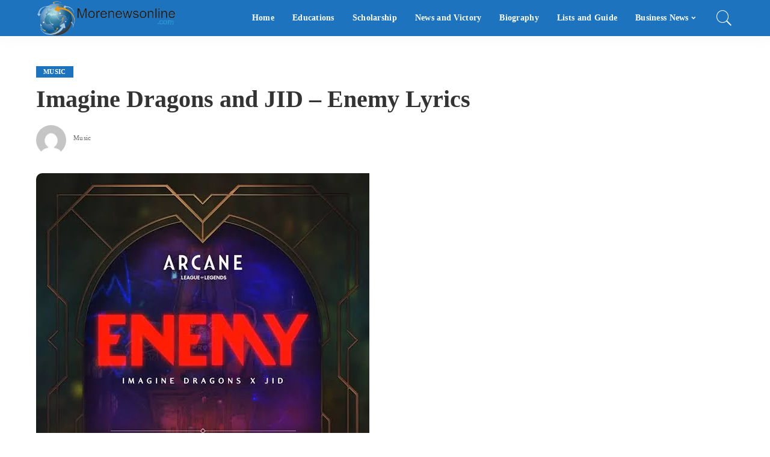

--- FILE ---
content_type: text/html; charset=UTF-8
request_url: https://morenewsonline.com/imagine-dragons-and-jid-enemy-lyrics/
body_size: 46160
content:
<!DOCTYPE html><html lang="en-US"><head><script data-no-optimize="1">var litespeed_docref=sessionStorage.getItem("litespeed_docref");litespeed_docref&&(Object.defineProperty(document,"referrer",{get:function(){return litespeed_docref}}),sessionStorage.removeItem("litespeed_docref"));</script> <meta charset="UTF-8"><meta http-equiv="X-UA-Compatible" content="IE=edge"><meta name="viewport" content="width=device-width, initial-scale=1"><link rel="profile" href="https://gmpg.org/xfn/11"><meta name='robots' content='index, follow, max-image-preview:large, max-snippet:-1, max-video-preview:-1' /><title>Imagine Dragons and JID – Enemy Lyrics &#187; Morenewsonline</title><meta name="description" content="Check out Imagine Dragons &amp; JID Enemy Lyrics Here is the official lyrics of “Enemy” by popular American pop band/ rapper, Imagine Dragons &amp; JID." /><link rel="canonical" href="https://morenewsonline.com/imagine-dragons-and-jid-enemy-lyrics/" /><meta property="og:locale" content="en_US" /><meta property="og:type" content="article" /><meta property="og:title" content="Imagine Dragons and JID – Enemy Lyrics &#187; Morenewsonline" /><meta property="og:description" content="Check out Imagine Dragons &amp; JID Enemy Lyrics Here is the official lyrics of “Enemy” by popular American pop band/ rapper, Imagine Dragons &amp; JID." /><meta property="og:url" content="https://morenewsonline.com/imagine-dragons-and-jid-enemy-lyrics/" /><meta property="og:site_name" content="Morenewsonline" /><meta property="article:publisher" content="https://www.facebook.com/morenewsonlines" /><meta property="article:published_time" content="2023-01-18T18:31:03+00:00" /><meta property="article:modified_time" content="2025-06-25T09:36:01+00:00" /><meta property="og:image" content="https://morenewsonline.com/wp-content/uploads/2023/01/images-46.jpeg" /><meta property="og:image:width" content="554" /><meta property="og:image:height" content="554" /><meta property="og:image:type" content="image/jpeg" /><meta name="author" content="Endurance" /><meta name="twitter:card" content="summary_large_image" /><meta name="twitter:creator" content="@morenewsonline" /><meta name="twitter:site" content="@morenewsonline" /><meta name="twitter:label1" content="Written by" /><meta name="twitter:data1" content="Endurance" /><meta name="twitter:label2" content="Est. reading time" /><meta name="twitter:data2" content="4 minutes" /> <script type="application/ld+json" class="yoast-schema-graph">{"@context":"https://schema.org","@graph":[{"@type":["Article","BlogPosting"],"@id":"https://morenewsonline.com/imagine-dragons-and-jid-enemy-lyrics/#article","isPartOf":{"@id":"https://morenewsonline.com/imagine-dragons-and-jid-enemy-lyrics/"},"author":{"name":"Endurance","@id":"https://morenewsonline.com/#/schema/person/1d5cbed07871b5ba872690ca5f8641a4"},"headline":"Imagine Dragons and JID – Enemy Lyrics","datePublished":"2023-01-18T18:31:03+00:00","dateModified":"2025-06-25T09:36:01+00:00","mainEntityOfPage":{"@id":"https://morenewsonline.com/imagine-dragons-and-jid-enemy-lyrics/"},"wordCount":761,"commentCount":0,"publisher":{"@id":"https://morenewsonline.com/#organization"},"image":{"@id":"https://morenewsonline.com/imagine-dragons-and-jid-enemy-lyrics/#primaryimage"},"thumbnailUrl":"https://morenewsonline.com/wp-content/uploads/2023/01/images-46.jpeg","articleSection":["Music"],"inLanguage":"en-US","potentialAction":[{"@type":"CommentAction","name":"Comment","target":["https://morenewsonline.com/imagine-dragons-and-jid-enemy-lyrics/#respond"]}],"copyrightYear":"2023","copyrightHolder":{"@id":"https://morenewsonline.com/#organization"},"video":[{"@id":"https://morenewsonline.com/imagine-dragons-and-jid-enemy-lyrics/#video"}]},{"@type":"WebPage","@id":"https://morenewsonline.com/imagine-dragons-and-jid-enemy-lyrics/","url":"https://morenewsonline.com/imagine-dragons-and-jid-enemy-lyrics/","name":"Imagine Dragons and JID – Enemy Lyrics &#187; Morenewsonline","isPartOf":{"@id":"https://morenewsonline.com/#website"},"primaryImageOfPage":{"@id":"https://morenewsonline.com/imagine-dragons-and-jid-enemy-lyrics/#primaryimage"},"image":{"@id":"https://morenewsonline.com/imagine-dragons-and-jid-enemy-lyrics/#primaryimage"},"thumbnailUrl":"https://morenewsonline.com/wp-content/uploads/2023/01/images-46.jpeg","datePublished":"2023-01-18T18:31:03+00:00","dateModified":"2025-06-25T09:36:01+00:00","description":"Check out Imagine Dragons & JID Enemy Lyrics Here is the official lyrics of “Enemy” by popular American pop band/ rapper, Imagine Dragons & JID.","breadcrumb":{"@id":"https://morenewsonline.com/imagine-dragons-and-jid-enemy-lyrics/#breadcrumb"},"inLanguage":"en-US","potentialAction":[{"@type":"ReadAction","target":["https://morenewsonline.com/imagine-dragons-and-jid-enemy-lyrics/"]}]},{"@type":"ImageObject","inLanguage":"en-US","@id":"https://morenewsonline.com/imagine-dragons-and-jid-enemy-lyrics/#primaryimage","url":"https://morenewsonline.com/wp-content/uploads/2023/01/images-46.jpeg","contentUrl":"https://morenewsonline.com/wp-content/uploads/2023/01/images-46.jpeg","width":554,"height":554},{"@type":"BreadcrumbList","@id":"https://morenewsonline.com/imagine-dragons-and-jid-enemy-lyrics/#breadcrumb","itemListElement":[{"@type":"ListItem","position":1,"name":"Morenewsonline","item":"https://morenewsonline.com/"},{"@type":"ListItem","position":2,"name":"Imagine Dragons and JID – Enemy Lyrics"}]},{"@type":"WebSite","@id":"https://morenewsonline.com/#website","url":"https://morenewsonline.com/","name":"Morenewsonline | Scholarships, Students Story, Jobs and Education","description":"More News Online brings you the latest news, scholarship, biography, student news, and victory also unlocking the secrets of vergottis scholarship success","publisher":{"@id":"https://morenewsonline.com/#organization"},"potentialAction":[{"@type":"SearchAction","target":{"@type":"EntryPoint","urlTemplate":"https://morenewsonline.com/?s={search_term_string}"},"query-input":{"@type":"PropertyValueSpecification","valueRequired":true,"valueName":"search_term_string"}}],"inLanguage":"en-US"},{"@type":"Organization","@id":"https://morenewsonline.com/#organization","name":"The Young Media","url":"https://morenewsonline.com/","logo":{"@type":"ImageObject","inLanguage":"en-US","@id":"https://morenewsonline.com/#/schema/logo/image/","url":"https://i0.wp.com/morenewsonline.com/wp-content/uploads/2022/01/MoreNewsOnline-removebg-preview.png?fit=320%2C295&ssl=1","contentUrl":"https://i0.wp.com/morenewsonline.com/wp-content/uploads/2022/01/MoreNewsOnline-removebg-preview.png?fit=320%2C295&ssl=1","width":320,"height":295,"caption":"The Young Media"},"image":{"@id":"https://morenewsonline.com/#/schema/logo/image/"},"sameAs":["https://www.facebook.com/morenewsonlines","https://x.com/morenewsonline"]},{"@type":"Person","@id":"https://morenewsonline.com/#/schema/person/1d5cbed07871b5ba872690ca5f8641a4","name":"Endurance","image":{"@type":"ImageObject","inLanguage":"en-US","@id":"https://morenewsonline.com/#/schema/person/image/","url":"https://morenewsonline.com/wp-content/litespeed/avatar/6a07b7f707e286365abd5b353ea1f215.jpg?ver=1769571103","contentUrl":"https://morenewsonline.com/wp-content/litespeed/avatar/6a07b7f707e286365abd5b353ea1f215.jpg?ver=1769571103","caption":"Endurance"},"sameAs":["http://morenewsonline.com"]},{"@type":"VideoObject","@id":"https://morenewsonline.com/imagine-dragons-and-jid-enemy-lyrics/#video","name":"Imagine Dragons and JID – Enemy Lyrics &#187; Morenewsonline","isPartOf":{"@id":"https://morenewsonline.com/imagine-dragons-and-jid-enemy-lyrics/"},"thumbnailUrl":"http://morenewsonline.com/wp-content/uploads/2023/01/d9g1vojn_84.jpg","description":"Check out Imagine Dragons & JID Enemy Lyrics Here is the official lyrics of “Enemy” by popular American pop band/ rapper, Imagine Dragons & JID.","uploadDate":"2023-01-18","width":480,"height":270,"embedUrl":"https://www.youtube.com/embed/D9G1VOjN_84","duration":"PT3M34S","isFamilyFriendly":"true","inLanguage":"en-US"}]}</script> <meta property="og:video" content="https://www.youtube.com/embed/D9G1VOjN_84" /><meta property="og:video:type" content="text/html" /><meta property="og:video:duration" content="214" /><meta property="og:video:width" content="480" /><meta property="og:video:height" content="270" /><meta property="ya:ovs:adult" content="false" /><meta property="ya:ovs:upload_date" content="2023-01-18T18:31:03+00:00" /><meta property="ya:ovs:allow_embed" content="true" /><link rel='dns-prefetch' href='//stats.wp.com' /><link rel='preconnect' href='//c0.wp.com' /><link rel="alternate" type="application/rss+xml" title="Morenewsonline &raquo; Feed" href="https://morenewsonline.com/feed/" /><link rel="alternate" type="application/rss+xml" title="Morenewsonline &raquo; Comments Feed" href="https://morenewsonline.com/comments/feed/" /><link rel="alternate" type="application/rss+xml" title="Morenewsonline &raquo; Imagine Dragons and JID – Enemy Lyrics Comments Feed" href="https://morenewsonline.com/imagine-dragons-and-jid-enemy-lyrics/feed/" /><link rel="alternate" title="oEmbed (JSON)" type="application/json+oembed" href="https://morenewsonline.com/wp-json/oembed/1.0/embed?url=https%3A%2F%2Fmorenewsonline.com%2Fimagine-dragons-and-jid-enemy-lyrics%2F" /><link rel="alternate" title="oEmbed (XML)" type="text/xml+oembed" href="https://morenewsonline.com/wp-json/oembed/1.0/embed?url=https%3A%2F%2Fmorenewsonline.com%2Fimagine-dragons-and-jid-enemy-lyrics%2F&#038;format=xml" /><style id='wp-img-auto-sizes-contain-inline-css'>img:is([sizes=auto i],[sizes^="auto," i]){contain-intrinsic-size:3000px 1500px}
/*# sourceURL=wp-img-auto-sizes-contain-inline-css */</style><style id="litespeed-ccss">ul{box-sizing:border-box}:root{--wp--preset--font-size--normal:16px;--wp--preset--font-size--huge:42px}.screen-reader-text{border:0;clip:rect(1px,1px,1px,1px);clip-path:inset(50%);height:1px;margin:-1px;overflow:hidden;padding:0;position:absolute;width:1px;word-wrap:normal!important}body{--wp--preset--color--black:#000;--wp--preset--color--cyan-bluish-gray:#abb8c3;--wp--preset--color--white:#fff;--wp--preset--color--pale-pink:#f78da7;--wp--preset--color--vivid-red:#cf2e2e;--wp--preset--color--luminous-vivid-orange:#ff6900;--wp--preset--color--luminous-vivid-amber:#fcb900;--wp--preset--color--light-green-cyan:#7bdcb5;--wp--preset--color--vivid-green-cyan:#00d084;--wp--preset--color--pale-cyan-blue:#8ed1fc;--wp--preset--color--vivid-cyan-blue:#0693e3;--wp--preset--color--vivid-purple:#9b51e0;--wp--preset--gradient--vivid-cyan-blue-to-vivid-purple:linear-gradient(135deg,rgba(6,147,227,1) 0%,#9b51e0 100%);--wp--preset--gradient--light-green-cyan-to-vivid-green-cyan:linear-gradient(135deg,#7adcb4 0%,#00d082 100%);--wp--preset--gradient--luminous-vivid-amber-to-luminous-vivid-orange:linear-gradient(135deg,rgba(252,185,0,1) 0%,rgba(255,105,0,1) 100%);--wp--preset--gradient--luminous-vivid-orange-to-vivid-red:linear-gradient(135deg,rgba(255,105,0,1) 0%,#cf2e2e 100%);--wp--preset--gradient--very-light-gray-to-cyan-bluish-gray:linear-gradient(135deg,#eee 0%,#a9b8c3 100%);--wp--preset--gradient--cool-to-warm-spectrum:linear-gradient(135deg,#4aeadc 0%,#9778d1 20%,#cf2aba 40%,#ee2c82 60%,#fb6962 80%,#fef84c 100%);--wp--preset--gradient--blush-light-purple:linear-gradient(135deg,#ffceec 0%,#9896f0 100%);--wp--preset--gradient--blush-bordeaux:linear-gradient(135deg,#fecda5 0%,#fe2d2d 50%,#6b003e 100%);--wp--preset--gradient--luminous-dusk:linear-gradient(135deg,#ffcb70 0%,#c751c0 50%,#4158d0 100%);--wp--preset--gradient--pale-ocean:linear-gradient(135deg,#fff5cb 0%,#b6e3d4 50%,#33a7b5 100%);--wp--preset--gradient--electric-grass:linear-gradient(135deg,#caf880 0%,#71ce7e 100%);--wp--preset--gradient--midnight:linear-gradient(135deg,#020381 0%,#2874fc 100%);--wp--preset--duotone--dark-grayscale:url('#wp-duotone-dark-grayscale');--wp--preset--duotone--grayscale:url('#wp-duotone-grayscale');--wp--preset--duotone--purple-yellow:url('#wp-duotone-purple-yellow');--wp--preset--duotone--blue-red:url('#wp-duotone-blue-red');--wp--preset--duotone--midnight:url('#wp-duotone-midnight');--wp--preset--duotone--magenta-yellow:url('#wp-duotone-magenta-yellow');--wp--preset--duotone--purple-green:url('#wp-duotone-purple-green');--wp--preset--duotone--blue-orange:url('#wp-duotone-blue-orange');--wp--preset--font-size--small:13px;--wp--preset--font-size--medium:20px;--wp--preset--font-size--large:36px;--wp--preset--font-size--x-large:42px;--wp--preset--spacing--20:.44rem;--wp--preset--spacing--30:.67rem;--wp--preset--spacing--40:1rem;--wp--preset--spacing--50:1.5rem;--wp--preset--spacing--60:2.25rem;--wp--preset--spacing--70:3.38rem;--wp--preset--spacing--80:5.06rem}html,body,div,span,h1,h2,h3,h4,h6,p,a,abbr,ins,small,ul,li,form,label{font-family:inherit;font-size:100%;font-weight:inherit;font-style:inherit;line-height:inherit;margin:0;padding:0;vertical-align:baseline;border:0;outline:0}html{font-family:'Poppins',sans-serif;font-size:16px;line-height:1.7;overflow-x:hidden;color:#333;text-size-adjust:100%;-webkit-text-size-adjust:100%;-ms-text-size-adjust:100%}*{-moz-box-sizing:border-box;-webkit-box-sizing:border-box;box-sizing:border-box}:before,:after{-moz-box-sizing:border-box;-webkit-box-sizing:border-box;box-sizing:border-box}.site{position:relative;display:block}.site-wrap,.site-content{position:relative;display:block;margin:0;padding:0}.site-wrap *{text-rendering:optimizeLegibility;-webkit-font-smoothing:antialiased;-moz-osx-font-smoothing:grayscale}button,input{overflow:visible}ins{text-decoration:none;background-color:rgba(0,0,0,.07)}a{text-decoration:none;color:inherit;background-color:transparent}abbr[title]{text-decoration:none}small{font-size:80%}img{max-width:100%;height:auto;vertical-align:middle;border-style:none;object-fit:cover}svg:not(:root){overflow:hidden}button,input,textarea{margin:0;text-transform:none;outline:none!important}[type=submit],button{-webkit-appearance:button}[type=submit]::-moz-focus-inner,button::-moz-focus-inner{padding:0;border-style:none}[type=submit]:-moz-focusring,button:-moz-focusring{outline:ButtonText dotted 1px}:-webkit-autofill{-webkit-box-shadow:0 0 0 30px #fafafa inset!important}textarea{overflow:auto}[type=search]{outline-offset:-2px;-webkit-appearance:textfield}[type=search]::-webkit-search-cancel-button,[type=search]::-webkit-search-decoration{-webkit-appearance:none}::-webkit-file-upload-button{font:inherit;-webkit-appearance:button}body{font-size:inherit;display:block;margin:0;color:inherit}body:not([data-theme=dark]){background:#fff}.clearfix:before,.clearfix:after{display:table;clear:both;content:' '}ul{list-style:none}input::-webkit-file-upload-button{font-size:15px;padding:7px 15px;color:#fff;border:none;-webkit-border-radius:4px;border-radius:4px;outline:none;background-color:#333;box-shadow:none}.screen-reader-text{position:absolute!important;overflow:hidden;clip:rect(1px,1px,1px,1px);width:1px;height:1px;margin:-1px;padding:0;word-wrap:normal!important;border:0;clip-path:inset(50%)}.off-canvas-inner::-webkit-scrollbar{width:4px}.off-canvas-inner::-webkit-scrollbar-track{-webkit-border-radius:10px;border-radius:10px;background:rgba(255,255,255,.1);box-shadow:inset 0 0 6px rgba(0,0,0,.1)}.off-canvas-inner::-webkit-scrollbar-thumb{-webkit-border-radius:10px;border-radius:10px;background-color:#333}input::-webkit-input-placeholder,textarea::-webkit-input-placeholder{font-size:.9em;opacity:.7;color:currentColor}.rbi{font-family:'ruby-icon'!important;font-weight:400;font-style:normal;font-variant:normal;text-transform:none;speak:none;-webkit-font-smoothing:antialiased;-moz-osx-font-smoothing:grayscale}.rbi-telegram:before{content:'\e938'}.rbi-search-light:before{content:'\e618'}.rbi-facebook:before{content:''}.rbi-twitter:before{content:''}.rbi-pinterest-i:before{content:''}.rbi-linkedin:before{content:''}.rbi-email-envelope:before{content:''}.rbi-clock:before{content:''}.rbi-whatsapp:before{content:'a'}.rbi-pinterest:before{content:'\ead1'}.rb-row{display:flex;display:-webkit-flex;-webkit-flex-flow:row wrap;flex-flow:row wrap;justify-content:flex-start}[class^=rb-col],[class*=rb-col]{display:flex;display:-webkit-flex;flex-flow:row wrap;min-width:0}[class^=rb-col]>.p-wrap,[class*=rb-col]>.p-wrap{flex-grow:1}.rb-n10-gutter{margin-right:-10px;margin-left:-10px}.rb-m20-gutter{margin-right:20px;margin-left:20px}.rb-p10-gutter{padding-right:10px;padding-left:10px}.rb-p20-gutter{padding-right:20px;padding-left:20px}.rb-col-5m{flex:0 0 20%;max-width:20%}h1,h2,h3,h4,h6,.h4,.h6{font-family:'Quicksand',sans-serif;font-weight:700;-ms-word-wrap:break-word;word-wrap:break-word}h1{font-size:2.5rem;line-height:1.15}h2{font-size:1.625rem;line-height:1.25}h3{font-size:1.25rem;line-height:1.25}h4,.h4{font-size:1rem;line-height:1.45}h6,.h6{font-size:.875rem;line-height:1.5}.is-hidden{display:none!important}textarea{font-family:'Montserrat',sans-serif;font-size:.875rem!important;font-weight:400;line-height:1.7;display:block;width:100%;max-width:100%;padding:15px 20px;border:none;outline:none;background-color:rgba(0,0,0,.025);-moz-box-shadow:none!important;-webkit-box-shadow:none!important;box-shadow:none!important}input[type=email],input[type=search]{font-family:'Montserrat',sans-serif;font-size:.875rem;font-weight:400;line-height:22px;max-width:100%;padding:10px 25px;white-space:nowrap;border:none;outline:none!important;background-color:rgba(0,0,0,.025);-webkit-box-shadow:none!important;box-shadow:none!important}input[type=submit],button{font-family:'Montserrat',sans-serif;font-size:12px;font-weight:600;line-height:40px;padding:0 40px;white-space:nowrap;color:#fff;border:none;-webkit-border-radius:0;border-radius:0;outline:none!important;background:0 0;background-color:#333;-moz-box-shadow:none!important;-webkit-box-shadow:none!important;box-shadow:none!important}.load-animation,.loadmore-animation{position:absolute;z-index:992;top:0;right:0;bottom:0;left:0;background-color:transparent;background-image:url('/wp-content/themes/pixwell/assets/images/loading.svg');background-repeat:no-repeat;background-position:center;background-size:50px}.live-search-animation{top:0;right:0;bottom:auto;left:auto;display:none;width:56px;height:56px;background-color:transparent!important;background-size:26px}.loadmore-animation{display:none;opacity:0;background-size:32px}label{font-size:.85rem;line-height:1.7}.mfp-hide{display:none!important}button::-moz-focus-inner{padding:0;border:0}.response-notice{display:none;text-align:center}.rb-newsletter-popup{position:relative;display:flex;display:-webkit-flex;flex-grow:1;width:100%;max-width:760px;height:480px;max-height:90vh;margin:auto;background-color:#fff}.rb-newsletter-popup .rb-newsletter{display:block;width:100%;height:100%}.newsletter-cover img{width:100%;height:100%;object-fit:cover}.rb-newsletter-popup .rb-newsletter-inner,.rb-newsletter-popup .rb-newsletter .rb-newsletter-inner{display:flex;display:-webkit-flex;align-content:stretch;flex-flow:row nowrap;max-width:100%;height:100%;margin-right:0;margin-left:0}.rb-newsletter-popup .newsletter-cover,.rb-newsletter-popup .newsletter-content{display:flex;display:-webkit-flex;flex:0 0 50%;width:50%}.rb-newsletter-popup .newsletter-cover{overflow:hidden;background-color:rgba(0,0,0,.07)}.rb-newsletter .newsletter-content{align-content:center;flex-flow:column nowrap;justify-content:center;padding:30px;text-align:center}.rb-newsletter input.newsletter-email{width:100%;margin-right:auto;margin-bottom:15px;margin-left:auto;padding-right:0;padding-left:0;text-align:center;border:none;border-bottom:2px solid currentColor!important;-webkit-border-radius:0!important;border-radius:0!important;background:0 0}.rb-newsletter-popup input.newsletter-email{width:80%}.rb-newsletter h4{font-size:1.3rem;margin-bottom:10px}.rb-newsletter form{margin-top:15px}.rb-newsletter button[type=submit]{padding:0 60px;letter-spacing:.02em}.rb-newsletter input.newsletter-email{font-size:.9rem}.response-notice{font-size:.875rem;position:fixed;right:20px;bottom:40px;display:none;min-width:300px;padding:10px 40px;white-space:nowrap;opacity:0;color:#fff;background-color:#333;-webkit-box-shadow:1px 7px 15px rgba(0,0,0,.15);box-shadow:1px 7px 15px rgba(0,0,0,.15)}.response-notice.email-exists{background-color:#ff6d5e}.response-notice.email-error{background-color:#f84242}.response-notice.success{background-color:#79a468}.rb-newsletter-popup .rb-newsletter .newsletter-input{flex-flow:row wrap;justify-content:center}@media only screen and (max-width:1400px){.rb-newsletter-popup{max-width:680px;height:440px}}.single-1 .single-feat .rb-iwrap{flex-basis:100%;flex-grow:1}.rbc-container{position:static;display:block;max-width:1200px;margin-right:auto;margin-left:auto}.rbc-wrap{display:flex;display:-webkit-flex;flex-flow:row nowrap}.rbc-sidebar{position:relative;display:flex;display:-webkit-flex;flex-flow:column nowrap}.rbc-content{display:flex;display:-webkit-flex;align-content:flex-start;align-items:flex-start;flex-flow:row wrap}.block-wrap{position:relative;display:flex;display:-webkit-flex;flex-flow:column nowrap;flex-basis:100%;width:100%}.block-wrap:not(.block-mix){max-width:100%}.content-wrap{position:relative;width:100%}.rbc-content-section .rbc-content{flex:0 0 66.66%;width:66.66%;max-width:66.66%}.rbc-content-section .rbc-sidebar{flex:0 0 33.33%;width:33.33%;max-width:33.33%;padding-left:50px}.wrap{position:relative}.site-wrap .wrap{margin-top:50px;margin-bottom:50px}.content-inner{position:relative}.topbar-wrap{font-family:'Quicksand',sans-serif;font-size:13px;position:relative;display:block;min-height:32px;color:#fff;background-color:#333}.topbar-inner{position:relative;display:flex;display:-webkit-flex;align-items:center;flex-flow:row nowrap;justify-content:space-between}.topbar-left{display:flex;display:-webkit-flex;overflow:hidden;align-items:center;flex:1;flex-flow:row nowrap;max-width:100%}.topbar-info{line-height:32px;display:flex;display:-webkit-flex;align-items:center;flex-flow:row nowrap}.topbar-right{display:flex;display:-webkit-flex;height:32px;margin-left:auto}.topbar-social{display:flex;display:-webkit-flex;align-items:center;flex-flow:row nowrap;height:100%}.topbar-social a{font-size:13px;display:flex;display:-webkit-flex;align-items:center;flex-flow:row nowrap;height:100%;padding:0 5px}.main-menu>.menu-item.menu-item-has-children>a:after{font-family:'ruby-icon'!important;font-size:.8em;line-height:1;margin-left:2px;content:'\e924';vertical-align:middle}.btn-toggle-wrap{position:relative;z-index:99;height:100%;padding-right:20px}.btn-toggle{position:relative;display:block;overflow:hidden;width:40px;height:100%}.btn-toggle .off-canvas-toggle{position:absolute;z-index:20;top:0;left:0;display:block;width:100%;height:100%}.icon-toggle{font-size:0;position:absolute;top:50%;left:0;display:block;width:100%;height:1px;min-height:1px;color:inherit;background-color:currentColor;-webkit-touch-callout:none}.icon-toggle:before,.icon-toggle:after{position:absolute;left:0;width:75%;height:100%;min-height:1px;content:'';background-color:currentColor}.icon-toggle:before{-webkit-transform:translateY(-7px);transform:translateY(-7px)}.icon-toggle:after{-webkit-transform:translateY(7px);transform:translateY(7px)}.header-wrap{position:relative;display:block}.navbar-wrap{position:relative;z-index:999;display:block}.section-sticky .navbar-wrap{background-color:#fff}.navbar-inner{position:relative;display:flex;display:-webkit-flex;align-items:stretch;flex-flow:row nowrap;justify-content:space-between;max-width:100%;min-height:60px}.navbar-left{display:flex;display:-webkit-flex;align-items:center;flex:1;flex-flow:row nowrap}.navbar-right{position:relative;display:flex;display:-webkit-flex;align-items:stretch;flex-flow:row nowrap;justify-content:flex-end}.navbar-right>*{position:static;display:flex;display:-webkit-flex;align-items:center;flex-flow:row nowrap;margin-left:7px}.navbar-right>*:first-child{margin-left:0}.header-2 .is-main-nav .navbar-left{flex-basis:auto;flex-shrink:0}.header-2 .navbar-right-outer{position:static;display:flex;display:-webkit-flex;align-items:stretch;flex-grow:1;justify-content:flex-end}.header-2 .section-sticky .main-menu-wrap{justify-content:flex-end;padding-right:15px}.header-2 .navbar-wrap,.section-sticky .navbar-wrap,.mobile-sticky-nav{-webkit-box-shadow:0 4px 30px rgba(0,0,0,.03);box-shadow:0 4px 30px rgba(0,0,0,.03)}.main-menu>li{display:block;float:left}.main-menu>li>a{font-family:'Quicksand',sans-serif;font-size:16px;font-weight:600;position:relative;display:flex;display:-webkit-flex;align-items:center;flex-wrap:nowrap;height:60px;padding:0 15px;white-space:nowrap;letter-spacing:.02em}.navbar-inner .logo-wrap{display:flex;display:-webkit-flex;max-height:100%;margin-right:15px}.is-logo-image.logo-wrap a{display:block}.logo-wrap img{display:block;width:auto;max-height:60px;object-fit:cover}.header-wrap .search-icon{line-height:1;position:relative;display:flex;display:-webkit-flex;align-items:center;justify-content:center;min-width:26px;height:100%}.header-wrap .search-icon{font-size:32px}.header-lightbox{position:absolute;z-index:1000;top:calc(100% - 1px);right:0;left:auto;display:block;visibility:hidden;width:360px;padding:20px;-webkit-transform:translateY(10px);transform:translateY(10px);opacity:0;color:#333;border-top:4px solid;background-color:#fff;-webkit-box-shadow:0 4px 30px rgba(0,0,0,.03);box-shadow:0 4px 30px rgba(0,0,0,.03)}.main-menu-wrap{display:flex;display:-webkit-flex;flex-grow:1}.search-form{position:relative;display:block;max-width:460px;margin-right:auto;margin-left:auto}.search-form input[type=search]{line-height:36px;width:100%;padding-right:66px;border:none;-webkit-border-radius:0;border-radius:0}.search-form input[type=submit]{font-size:0;line-height:56px;position:absolute;z-index:9;top:0;right:0;bottom:auto;left:auto;display:block;width:56px;height:100%;padding:0;text-align:center;text-indent:-9999px;background-color:transparent!important}.search-form .screen-reader-text{display:none!important}.search-form:after{font-family:'ruby-icon'!important;font-size:24px;line-height:56px;position:absolute;z-index:10;top:0;right:0;bottom:0;left:auto;width:56px;height:100%;content:'\e618';text-align:center;opacity:.5;color:currentColor;-webkit-border-radius:0!important;border-radius:0!important}.navbar-search-popup.header-lightbox{padding:0}.navbar-search-popup .search-form input[type=search]{font-size:.85rem;background-color:transparent}.main-menu .sub-menu{position:absolute;z-index:9999;top:110%;right:auto;left:auto;display:block;visibility:hidden;min-width:200px;padding:10px 0;text-align:left;opacity:0;background-color:#fff;-webkit-box-shadow:0 4px 30px rgba(0,0,0,.03);box-shadow:0 4px 30px rgba(0,0,0,.03)}.main-menu>li.menu-item-has-children>.sub-menu:before{position:absolute;top:-9px;right:auto;bottom:auto;left:20px;display:block;width:0;height:0;content:'';color:#fff;border-right:10px solid transparent;border-bottom:10px solid currentColor;border-left:10px solid transparent}.main-menu .sub-menu:not(.sub-mega){font-family:'Quicksand',sans-serif;font-size:14px;font-weight:500}.sub-menu li{position:relative}.main-menu>li>.sub-menu:not(.sub-mega) a{line-height:1;display:flex;display:-webkit-flex;align-items:center;flex-grow:1;padding:7px 20px 7px 25px}.main-menu .sub-menu a>span{position:relative;left:-4px}.main-menu .fw-mega-cat span.rb-iwrap{left:0}.rb-menu a>span{line-height:1.3;position:relative;display:flex;display:-webkit-flex}.rb-menu a>span:before{position:absolute;bottom:0;left:0;width:0;height:4px;content:'';opacity:.2!important;background-color:currentColor}.main-menu>li.is-mega-menu.type-category,.main-menu>li.is-mega-menu.type-category>a{position:static}.mega-holder{display:flex;display:-webkit-flex;flex:0 0 100%;flex-flow:row nowrap;min-height:230px}.main-menu .mega-category.sub-menu{right:0;left:0;overflow:hidden;padding:0}.mega-category .p-wrap{margin-bottom:20px}.sub-mega .fw-mega-cat{display:flex;display:-webkit-flex;flex-flow:row wrap;flex-basis:0;flex-grow:1;width:auto;padding:20px 20px 0}.fw-mega-cat .content-wrap{clear:both;width:100%;margin-bottom:0!important}.header-2 nav#site-navigation{position:static;flex-basis:auto;flex-grow:0;margin-right:15px}header:not(.header-5) .advert-wrap{padding-top:15px;padding-bottom:15px}#mobile-navbar,.mobile-sticky-nav{display:none;margin:0;padding:0}.mobile-navbar{margin:0;padding:0}.mobile-sticky-nav{position:fixed;z-index:1000;top:0;right:0;left:0;visibility:hidden;-webkit-transform:translate3d(0,-60px,0);transform:translate3d(0,-60px,0);background-color:#fff;will-change:transform}.m-nav-left{position:relative;z-index:100}.mobile-navbar .btn-toggle-wrap{position:relative;display:flex;display:-webkit-flex;padding-right:10px}.logo-mobile-wrap{z-index:1;display:flex;display:-webkit-flex;justify-content:center;max-width:100%;height:100%;max-height:100%;margin-right:auto;margin-left:auto}.logo-mobile-wrap a{display:flex;display:-webkit-flex;align-items:center;justify-content:center;height:100%;max-height:100%}.logo-mobile-wrap img{display:inline-flex;display:-webkit-inline-flex;width:auto;max-height:100%;object-fit:contain}.mobile-nav-inner{position:relative;display:flex;display:-webkit-flex;align-items:stretch;flex-wrap:nowrap;justify-content:space-between;height:60px}.m-nav-right{position:relative;z-index:99;display:flex;display:-webkit-flex;align-items:center;flex-flow:row nowrap;justify-content:flex-end}.m-nav-right>*{position:static;display:flex;display:-webkit-flex;height:100%}.m-nav-right a{padding-left:10px}.m-nav-centered{position:absolute;z-index:0;top:0;right:0;bottom:0;left:0;display:flex;display:-webkit-flex}.m-nav-centered>*{z-index:999}.mobile-search .header-lightbox.navbar-search-popup{right:0}.mobile-search .header-lightbox:before{right:15px}.section-sticky-holder{position:fixed;z-index:999;top:-100px;right:0;left:0;visibility:hidden}.section-sticky .navbar-left{flex:1 1 auto}.section-sticky img.logo-default{width:auto;max-height:60px}.section-sticky .logo-wrap{flex:0 0 auto}.off-canvas-wrap{position:fixed;z-index:9900;top:0;bottom:0;left:0;visibility:hidden;overflow:hidden;width:320px;height:100%;-webkit-transform:translate3d(-100%,0,0);transform:translate3d(-100%,0,0);background-color:#333;box-shadow:0 0 30px rgba(0,0,0,.07)}.off-canvas-holder{display:flex;display:-webkit-flex;overflow:hidden;flex-flow:column nowrap;height:100%;padding-bottom:60px}.off-canvas-holder:before{position:absolute;top:auto;right:20px;bottom:50px;left:auto;display:block;width:40px;height:60px;content:'';opacity:.2;background-color:transparent;background-image:radial-gradient(currentColor 1px,transparent 1px);background-position:1px 1px;background-size:5px 5px}.off-canvas-tops{position:relative;height:38px}.off-canvas-inner{position:relative;display:flex;display:-webkit-flex;overflow-x:hidden;overflow-y:auto;flex-flow:column nowrap;padding:20px}.site-mask{position:fixed;z-index:9801;top:-200%;left:0;display:block;visibility:hidden;width:100%;height:100%;background:0 0}.close-panel-wrap{position:absolute;z-index:100;top:5px;right:5px;bottom:auto;left:auto}#off-canvas-close-btn{line-height:32px;position:relative;display:block;width:32px;height:32px;text-align:center;opacity:.7;color:#fff;background-color:rgba(255,255,255,.15)}.btn-close{position:relative;display:block;width:100%;height:100%}.btn-close:before{position:absolute;top:50%;left:50%;display:block;width:20px;height:1px;margin-top:-1px;margin-left:-10px;content:'';-webkit-transform:rotate(-45deg);transform:rotate(-45deg);background-color:#fff}.btn-close:after{position:absolute;top:50%;left:50%;display:block;width:20px;height:1px;margin-top:-1px;margin-left:-10px;content:'';-webkit-transform:rotate(45deg);transform:rotate(45deg);background-color:#fff}.off-canvas-menu{position:relative;display:block}.off-canvas-menu li{position:relative}.off-canvas-menu>li>a{font-family:'Quicksand',sans-serif;font-size:16px;font-weight:700;white-space:nowrap;letter-spacing:.02em}.off-canvas-menu .sub-menu{font-family:'Quicksand',sans-serif;font-size:14px;font-weight:500;position:relative;top:auto;right:auto;bottom:auto;left:auto;display:none;padding-bottom:10px;padding-left:25px}.off-canvas-menu a{line-height:1;display:flex;display:-webkit-flex;align-items:center;flex-flow:row nowrap;justify-content:space-between}.off-canvas-menu a>span{margin-top:7px;margin-bottom:7px}.off-canvas-menu>li>a>span{margin-top:10px;margin-bottom:10px}.p-grid{margin-bottom:35px}.block-wrap:not(.none-margin) .content-wrap{margin-bottom:-35px}.p-feat-holder{position:relative;display:block}.p-feat{position:relative;display:block;overflow:hidden}.rb-iwrap{position:relative;display:block;margin:0!important;padding-bottom:67.56%}.rb-iwrap.pc-75{padding-bottom:75%}.rb-iwrap img{position:absolute;top:0;right:0;bottom:0;left:0;width:100%;height:100%;margin:0;object-fit:cover;object-position:center;-webkit-object-position:center}.rb-iwrap.autosize{padding-bottom:0}.rb-iwrap.autosize img{position:relative;top:auto;right:auto;bottom:auto;left:auto;width:100%;height:auto}.p-cat-info{font-family:'Montserrat',sans-serif;font-size:11px;font-weight:600;line-height:0;position:absolute;z-index:4;top:auto;right:0;bottom:0;left:0;display:flex;display:-webkit-flex;align-items:center;flex-flow:row wrap;padding:0 12px 12px}.p-cat-info.is-relative{position:relative;top:auto;right:auto;bottom:auto;left:auto;margin-bottom:10px;padding:0}.p-cat-info>*{display:inline-flex;display:-webkit-inline-flex;margin-bottom:3px}.cat-info-el{line-height:1;margin-right:3px;white-space:nowrap;letter-spacing:.0215rem;color:inherit}.p-cat-info .cat-info-el:last-child{margin-right:0}.p-url,.p-wrap .p-url{font-family:inherit;font-weight:inherit;line-height:inherit;display:inline;margin:0;padding:0;letter-spacing:inherit;text-transform:inherit;word-break:break-word;color:inherit;text-decoration-line:underline;text-decoration-color:transparent;-webkit-text-decoration-color:transparent;-moz-text-decoration-color:transparent}.p-footer{display:flex;display:-webkit-flex;align-items:center;flex-flow:row nowrap;flex-grow:1;margin-top:15px}.no-avatar .p-footer{margin-top:8px}.rb-hf .p-footer{margin-top:5px}.p-meta-info{font-family:'Montserrat',sans-serif;font-size:11px;font-weight:500;line-height:1;display:flex;display:-webkit-flex;align-items:center;flex:1;flex-flow:row wrap;letter-spacing:.0215rem;color:#666}.meta-info-el{display:flex;display:-webkit-flex;align-items:center;flex-flow:row wrap;min-height:1.375rem}.meta-info-el>*{display:flex;display:-webkit-flex;align-items:center;flex-flow:row wrap}.meta-info-el:before{width:0;height:6px;margin-right:7px;margin-left:7px;content:'';letter-spacing:0;opacity:.2;border-left:2px solid}.meta-info-el:first-child:before{display:none!important}.meta-info-el i{margin-right:3px}.meta-info-author.meta-info-el{font-weight:700;color:#333}.p-grid .p-feat{margin-bottom:15px}.single-1 .single-feat{display:flex;display:-webkit-flex;flex-flow:column nowrap;max-width:100%}.p-grid-4 .p-feat{margin-bottom:10px}.rb-newsletter .rb-newsletter-form{display:flex;display:-webkit-flex;flex-flow:column nowrap}.rb-newsletter .newsletter-input{display:flex;display:-webkit-flex;align-items:stretch;flex-flow:row nowrap}.rb-newsletter button.newsletter-submit{position:relative;z-index:1;flex-shrink:0;margin-left:0;padding:0 45px;text-align:center}.rb-newsletter .rb-newsletter-inner{flex-grow:1;max-width:560px;margin-left:auto}.rb-cookie{position:fixed;z-index:9990;bottom:15px;left:15px;display:none;visibility:hidden;width:300px;padding:15px 20px;opacity:0;color:#fff;background-color:#333;-webkit-box-shadow:0 4px 30px rgba(0,0,0,.07);box-shadow:0 4px 30px rgba(0,0,0,.07)}.rb-cookie p{font-size:.775rem}.rb-cookie .cookie-content a{text-decoration:underline}.rb-cookie .cookie-footer{display:block;margin-top:10px;text-align:right}.rb-cookie .cookie-accept{font-family:'Montserrat',sans-serif;font-size:12px;font-weight:600;line-height:26px;display:inline-block;padding:0 30px;white-space:nowrap;color:#fff;background-color:rgba(225,255,255,.2);box-shadow:none!important}.single-content-wrap{position:relative;display:block;width:100%}h1.single-title{margin-bottom:20px}.single-entry-meta{display:flex;display:-webkit-flex;align-items:center;flex-flow:row nowrap;margin-top:15px}.single-entry-meta.has-avatar{margin-top:20px}.single-meta-avatar{display:flex;display:-webkit-flex;flex-shrink:0;margin-right:12px}.single-entry-meta .inner{display:flex;align-items:flex-start;flex-flow:column nowrap}.single-meta-avatar img{display:block;width:50px;height:50px;-webkit-border-radius:50%;border-radius:50%;object-fit:cover}.single-meta-bottom{margin-top:7px}.single-top-share{position:relative;display:flex;display:-webkit-flex;flex-flow:row nowrap;background-color:rgba(0,0,0,.025)}.single-entry-meta .share-icon{font-size:12px;line-height:24px;padding:0 5px;text-align:center}p:empty{display:none}.comment-form>*{margin-bottom:20px;padding-right:10px;padding-left:10px}.comment-reply-title{line-height:1;margin-bottom:10px}.comment-form-comment label,.comment-form-author label,.comment-form-email label,.comment-form-url label,.no-comment .comment-reply-title{display:none}.single-bottom-share a span{display:none}.entry-header{position:relative;margin-bottom:30px}.single-feat{position:relative;display:block;margin-top:30px}.share-whatsapp.is-mobile{display:none}.widget{position:relative;display:block;overflow:hidden}.sidebar-inner .widget{clear:both;width:100%;margin-bottom:50px}.widget-title,.widget .widget-title{position:relative;display:block;margin-bottom:20px}.widget-title:after{display:table;clear:both;content:''}.social-follower{position:relative;display:block}.follower-el{line-height:40px;position:relative;display:flex;display:-webkit-flex;overflow:hidden;align-items:center;margin-bottom:7px;padding-right:20px;padding-left:20px;background-color:#333}.follower-el:last-child{margin-bottom:0}.follower-el>a{position:absolute;z-index:100;top:0;right:0;bottom:0;left:0;display:block}.follower-el *{line-height:inherit;display:inline-flex;align-items:center;color:inherit}.follower-el .num-count,.follower-el .text-count{margin-left:5px}.follower-el .right-el{font-family:'Montserrat',sans-serif;font-size:11px;font-weight:500;display:flex;display:-webkit-flex;margin-left:auto;letter-spacing:.1em;text-transform:uppercase}.follower-icon{position:relative;margin-right:5px;padding-right:5px}.text-count{text-transform:capitalize}.follower-icon:after{position:absolute;top:50%;right:0;width:1px;height:10px;margin-top:-5px;content:'';opacity:.25;background-color:currentColor}.bg-facebook{background-color:#899dce}.bg-twitter{background-color:#60d2f5}.bg-pinterest{background-color:#f74c53}.is-light-share .share-facebook i{color:#568fce}.is-light-share .share-twitter i{color:#27c2f5}.is-light-share .share-pinterest i{color:#f7333e}.is-light-share .share-linkedin i{color:#0a84dc}.is-light-share .share-telegram{color:#568fce}.is-light-share .share-whatsapp i{color:#17c242}.is-light-share .share-email i{color:#ffa100}.social-follower i{font-size:20px;position:relative}.social-follower i:before{position:relative;z-index:2}.social-follower .rbi:after{font-size:2.25em;position:absolute;z-index:1;left:-18px;content:'';opacity:.2}.social-follower i.rbi-twitter:after{content:''}.social-follower i.rbi-pinterest-i:after{content:''}.advert-wrap{position:relative;display:block;max-width:100%;margin-right:auto;margin-left:auto}.ad-script{text-align:center}.rb-masonry:nth-child(1){grid-area:e1;justify-self:stretch}.rb-masonry:nth-child(2){grid-area:e2}.rb-masonry:nth-child(3){grid-area:e3}.rb-masonry:nth-child(5){grid-area:e4}.rb-masonry:nth-child(5){grid-area:e5}.rb-masonry:nth-child(6){grid-area:e6}.rb-masonry:nth-child(7){grid-area:e7}.rb-masonry:nth-child(8){grid-area:e8}.rb-masonry:nth-child(9){grid-area:e9}.rb-masonry:nth-child(10){grid-area:e10}.rb-masonry:nth-child(11){grid-area:e11}.is-light-text,.is-light-text>*,.is-light-text .topbar-info,.is-light-text .entry-title,.is-light-text h6,.is-light-text .h6{color:#fff}.feat-round .single-1 .single-feat{overflow:hidden}.feat-round .p-feat,.feat-round .single-1 .single-feat{-webkit-transform:translateZ(0);transform:translateZ(0);-webkit-border-radius:10px;border-radius:10px}.ele-round input[type=submit],.ele-round button,.ele-round input[type=email],.ele-round input[type=search],.ele-round .cookie-accept,.ele-round .response-notice,.ele-round .search-form input[type=search]{-webkit-border-radius:100px;border-radius:100px}.ele-round .header-lightbox{-webkit-transform:translateZ(0);-webkit-border-radius:10px;border-radius:10px}.ele-round textarea,.ele-round .follower-el,.ele-round .rb-cookie,.ele-round .main-menu .sub-menu{-webkit-border-radius:10px;border-radius:10px}.ele-round #off-canvas-close-btn,.ele-round .single-top-share{-webkit-border-radius:4px;border-radius:4px}.ele-round .header-lightbox{border-top:none}.ele-round .header-lightbox:before{position:absolute;top:-7px;right:50px;bottom:auto;left:auto;display:block;width:0;height:0;content:'';color:#fff;border-right:8px solid transparent;border-bottom:8px solid currentColor;border-left:8px solid transparent}.ele-round .navbar-search .header-lightbox:before{right:15px}.cat-icon-radius .cat-info-el{padding:4px 12px;color:#fff;-webkit-border-radius:0;border-radius:0;background-color:#ff8763}body:not([data-theme=dark]) .logo.dark{display:none!important}@media only screen and (max-width:991px){h1{font-size:2rem;line-height:1.2}h2{font-size:1.5rem;line-height:1.3}.rbc-wrap{flex-flow:row wrap}.rbc-content-section .rbc-content{flex:0 0 100%;width:100%;max-width:100%}.rbc-content-section .rbc-sidebar{flex:0 0 100%;width:100%;max-width:100%;margin-top:60px;padding-right:0;padding-left:0}.sidebar-inner{display:block;width:100%!important;max-width:480px;margin-right:auto;margin-left:auto}#mobile-navbar,.mobile-navbar,#mobile-sticky-nav{display:block}.navbar-inner{display:none!important}.p-wrap.p-grid-4{display:flex;display:-webkit-flex;align-items:center;flex-flow:row nowrap}.p-grid.p-grid-4 .p-feat{flex-shrink:0;width:130px;margin-bottom:0}.p-grid-4 .p-body{display:flex;display:-webkit-flex;flex-flow:column wrap;flex-grow:1;padding-left:20px}.ele-round .header-lightbox:before{right:15px}.rb-newsletter button.newsletter-submit{padding:0 30px}.rb-newsletter .rb-newsletter-inner{margin-right:auto;margin-left:auto}.share-whatsapp.is-mobile{display:flex;display:-webkit-flex}.share-whatsapp.is-web{display:none}}@media only screen and (max-width:767px){body{overflow-x:hidden}.site-wrap .wrap{margin-top:35px;margin-bottom:35px}.rb-p20-gutter{padding-right:15px;padding-left:15px}.topbar-wrap{display:none!important}h1{font-size:1.5rem;line-height:1.3}h2{font-size:1.15rem}h3{font-size:1.05rem;line-height:1.3}h4,.h4{font-size:.935rem}h6,.h6{font-size:.775rem}textarea{padding:10px 15px}input[type=email],input[type=search]{padding-right:15px;padding-left:15px}.pagination-wrap>*{font-size:.9em}.p-cat-info.is-relative{margin-bottom:5px}.p-footer{margin-top:10px}.no-avatar .p-footer{margin-top:5px}.follower-el{margin-bottom:5px}.rb-cookie{right:0;bottom:0;left:0;width:100%;padding:10px 15px;-webkit-border-radius:0!important;border-radius:0!important}.rb-cookie .cookie-footer{margin-top:10px;text-align:center}.rb-cookie .cookie-content{text-align:center}.rb-cookie .cookie-accept{line-height:26px;padding:0 30px}.rbc-content-section .rbc-sidebar{margin-top:35px}.sidebar-inner .widget{margin-bottom:35px}.comment-form>*{margin-bottom:10px}.single-entry-meta{margin-top:10px}.single-entry-meta.has-avatar{margin-top:12px}h1.single-title{margin-bottom:15px}.single-feat{margin-top:20px}.entry-header{margin-bottom:25px}}@media only screen and (max-width:479px){.off-canvas-wrap{width:300px}h1{font-size:1.25em;line-height:1.35}h1.single-title{font-size:1.35rem;line-height:1.3}h2{font-size:1.05rem;line-height:1.35}h3{font-size:1rem;line-height:1.4}h4,.h4{font-size:.85em;line-height:1.5}.meta-info-el:before{margin-right:5px;margin-left:5px}.widget-title{margin-bottom:20px}.p-grid{margin-bottom:25px}.block-wrap:not(.none-margin) .content-wrap{margin-bottom:-25px}.p-grid .p-feat{margin-bottom:10px}.p-grid.p-grid-4 .p-feat{width:110px}.p-grid-4 .p-body{padding-left:15px}.p-cat-info>*{font-size:.95em}.load-animation,.loadmore-animation{background-size:32px}.off-canvas-holder:before{right:15px;bottom:15px}.header-lightbox{width:310px}}@media screen and (min-width:992px) and (-ms-high-contrast:active),(-ms-high-contrast:none){h1,h2,h3,h4,h6,.h4,.h6{max-width:100%}[class^=rb-col]>.p-wrap,[class*=rb-col]>.p-wrap{width:100%}.rb-newsletter-popup .newsletter-cover,.rb-newsletter-popup .newsletter-content{max-width:50%}.rb-newsletter-popup .rb-newsletter-inner,.rb-newsletter-popup .rb-newsletter .rb-newsletter-inner{width:100%}.navbar-search-form .search-form input[type=search]{line-height:54px}.rb-iwrap img{position:absolute;top:auto;right:-9999px;bottom:auto;left:-9999px;width:auto;min-width:100%;max-width:none;height:auto;min-height:100%;margin:0 auto}.rb-newsletter-popup .newsletter-cover{position:relative}.rb-newsletter-popup .newsletter-cover img{position:absolute;top:auto;right:-9999px;bottom:auto;left:-9999px;width:auto;min-width:100%;max-width:130%;height:auto;min-height:100%;margin:0 auto}.rbc-content-section .rbc-sidebar{display:block}.p-header{max-width:100%}[class^=rb-col]>.p-wrap,[class*=rb-col]>.p-wrap{width:100%}.p-url,.p-wrap .p-url{-ms-word-wrap:break-word}.single-1 .single-feat{-ms-flex-direction:row}.layout-grid:not(.is-wide) .rb-masonry:nth-child(1){grid-area:e1;-ms-grid-column-align:stretch;-ms-grid-row:1;-ms-grid-column:3;-ms-grid-column-span:2}.layout-grid:not(.is-wide) .rb-masonry:nth-child(2){grid-area:e2;-ms-grid-row:1;-ms-grid-column:1;-ms-grid-column-span:2}.layout-grid:not(.is-wide) .rb-masonry:nth-child(3){grid-area:e3;-ms-grid-row:1;-ms-grid-column:5;-ms-grid-column-span:2}.layout-grid:not(.is-wide) .rb-masonry:nth-child(4){grid-area:e4;-ms-grid-row:1;-ms-grid-column:7;-ms-grid-column-span:1}.layout-grid:not(.is-wide) .rb-masonry:nth-child(5){grid-area:e5;-ms-grid-row:1;-ms-grid-column:8;-ms-grid-column-span:1}.layout-grid:not(.is-wide) .rb-masonry:nth-child(6){grid-area:e6;-ms-grid-row:2;-ms-grid-column:3;-ms-grid-column-span:1}.layout-grid:not(.is-wide) .rb-masonry:nth-child(7){grid-area:e7;-ms-grid-row:2;-ms-grid-column:4;-ms-grid-column-span:1}.layout-grid:not(.is-wide) .rb-masonry:nth-child(8){grid-area:e8;-ms-grid-row:2;-ms-grid-column:7;-ms-grid-column-span:2}.layout-grid.is-wide .rb-masonry:nth-child(1){grid-area:e1;-ms-grid-column-align:stretch;-ms-grid-row:1;-ms-grid-column:1;-ms-grid-column-span:1}.layout-grid.is-wide .rb-masonry:nth-child(2){grid-area:e2;-ms-grid-row:1;-ms-grid-column:2;-ms-grid-column-span:2}.layout-grid.is-wide .rb-masonry:nth-child(6){grid-area:e6;-ms-grid-row:2;-ms-grid-column:4;-ms-grid-column-span:1}.layout-grid.is-wide .rb-masonry:nth-child(7){grid-area:e7;-ms-grid-row:2;-ms-grid-column:5;-ms-grid-column-span:1}.layout-grid.is-wide .rb-masonry:nth-child(3){grid-area:e3;-ms-grid-row:1;-ms-grid-column:6;-ms-grid-column-span:2}.layout-grid.is-wide .rb-masonry:nth-child(4){grid-area:e4;-ms-grid-row:1;-ms-grid-column:8;-ms-grid-column-span:1}.layout-grid.is-wide .rb-masonry:nth-child(5){grid-area:e5;-ms-grid-row:1;-ms-grid-column:9;-ms-grid-column-span:1}.layout-grid.is-wide .rb-masonry:nth-child(8){grid-area:e8;-ms-grid-row:2;-ms-grid-column:8;-ms-grid-column-span:2}.layout-grid.is-wide .rb-masonry:nth-child(9){grid-area:e9;-ms-grid-row:1;-ms-grid-column:4;-ms-grid-column-span:2}.layout-grid.is-wide .rb-masonry:nth-child(11){grid-area:e11;-ms-grid-row:1;-ms-grid-column:10;-ms-grid-column-span:1}.rb-masonry:nth-child(10){grid-area:e10;-ms-grid-row:2;-ms-grid-column:1;-ms-grid-column-span:1}}html{font-family:Open Sans;font-weight:400;font-size:15px;color:#555}h1{font-family:Titillium Web;font-weight:700;text-transform:none;color:#333}h2{font-family:Titillium Web;font-weight:600;color:#333}h3{font-family:Titillium Web;font-weight:600;color:#333}h4,.h4{font-family:Titillium Web;font-weight:600;color:#333}h6,.h6{font-family:Titillium Web;font-weight:600;color:#333}.p-cat-info{font-family:Open Sans;font-weight:600;text-transform:uppercase;font-size:11px}.p-meta-info{font-family:Open Sans;font-weight:400;font-size:11px}.meta-info-author.meta-info-el{font-family:Open Sans;font-weight:600;font-size:11px}.topbar-wrap{font-family:Open Sans;color:#fff}.main-menu>li>a,.off-canvas-menu>li>a{font-family:Titillium Web;font-weight:600;font-size:14px}.widget-title,.widget .widget-title{font-family:Open Sans;font-weight:600;text-transform:uppercase;font-size:13px}.topbar-wrap{background-color:#373b44}.topbar-wrap{background-image:linear-gradient(90deg,#373b44,#000)}.navbar-wrap:not(.transparent-navbar-wrap),#mobile-sticky-nav{background-color:#1e73be;background-image:linear-gradient(90deg,#1e73be,#1e73be)}.navbar-wrap:not(.transparent-navbar-wrap),#mobile-sticky-nav{color:#fff}.main-menu .sub-menu{background-color:#284b82;background-image:linear-gradient(90deg,#284b82,#353a7c)}.main-menu .sub-menu:not(.mega-category){color:#fff}.main-menu>li.menu-item-has-children>.sub-menu:before{display:none}.mobile-nav-inner{color:#000}.off-canvas-wrap{background-color:#031328!important}.cat-icon-radius .cat-info-el{background-color:#1e73be}.navbar-holder .header-lightbox{border-color:#1e73be}.follower-el .right-el{font-family:Open Sans}.follower-el .right-el{font-weight:400}.follower-el .right-el{font-size:12px}.rb-cookie .cookie-accept,input[type=submit],button{font-family:Open Sans}.rb-cookie .cookie-accept,input[type=submit],button{font-weight:600}.rb-cookie .cookie-accept,input[type=submit],button{font-size:11px}textarea,input[type=email],input[type=search]{font-family:Open Sans}textarea,input[type=email],input[type=search]{font-weight:400}h1,h1.single-title{font-size:40px}h2{font-size:26px}h3{font-size:20px}h4,.h4{font-size:17px}h6,.h6{font-size:15px}@media only screen and (max-width:767px){h1,h1.single-title{font-size:20px}h2{font-size:18px}h3{font-size:16px}h4,.h4{font-size:16px}h6,.h6{font-size:14px}.widget-title{font-size:10px!important}}:root{--swiper-theme-color:#007aff}:root{--swiper-navigation-size:44px}:root{--jp-carousel-primary-color:#fff;--jp-carousel-primary-subtle-color:#999;--jp-carousel-bg-color:#000;--jp-carousel-bg-faded-color:#222;--jp-carousel-border-color:#3a3a3a}.screen-reader-text{clip:rect(1px,1px,1px,1px);word-wrap:normal!important;border:0;-webkit-clip-path:inset(50%);clip-path:inset(50%);height:1px;margin:-1px;overflow:hidden;padding:0;position:absolute!important;width:1px}p{font-size:16px}.res-widget_advertising-1{width:234px;height:60px}@media (min-width:500px){.res-widget_advertising-1{width:468px;height:60px}}@media (min-width:800px){.res-widget_advertising-1{width:728px;height:90px}}</style><link rel="preload" data-asynced="1" data-optimized="2" as="style" onload="this.onload=null;this.rel='stylesheet'" href="https://morenewsonline.com/wp-content/litespeed/ucss/869050722562ba0bb48085f911568802.css?ver=81fb7" /><script data-optimized="1" type="litespeed/javascript" data-src="https://morenewsonline.com/wp-content/plugins/litespeed-cache/assets/js/css_async.min.js"></script> <link data-asynced="1" as="style" onload="this.onload=null;this.rel='stylesheet'"  rel='preload' id='wp-block-library-css' href='https://c0.wp.com/c/6.9/wp-includes/css/dist/block-library/style.min.css' media='all' /><style id='global-styles-inline-css'>:root{--wp--preset--aspect-ratio--square: 1;--wp--preset--aspect-ratio--4-3: 4/3;--wp--preset--aspect-ratio--3-4: 3/4;--wp--preset--aspect-ratio--3-2: 3/2;--wp--preset--aspect-ratio--2-3: 2/3;--wp--preset--aspect-ratio--16-9: 16/9;--wp--preset--aspect-ratio--9-16: 9/16;--wp--preset--color--black: #000000;--wp--preset--color--cyan-bluish-gray: #abb8c3;--wp--preset--color--white: #ffffff;--wp--preset--color--pale-pink: #f78da7;--wp--preset--color--vivid-red: #cf2e2e;--wp--preset--color--luminous-vivid-orange: #ff6900;--wp--preset--color--luminous-vivid-amber: #fcb900;--wp--preset--color--light-green-cyan: #7bdcb5;--wp--preset--color--vivid-green-cyan: #00d084;--wp--preset--color--pale-cyan-blue: #8ed1fc;--wp--preset--color--vivid-cyan-blue: #0693e3;--wp--preset--color--vivid-purple: #9b51e0;--wp--preset--gradient--vivid-cyan-blue-to-vivid-purple: linear-gradient(135deg,rgb(6,147,227) 0%,rgb(155,81,224) 100%);--wp--preset--gradient--light-green-cyan-to-vivid-green-cyan: linear-gradient(135deg,rgb(122,220,180) 0%,rgb(0,208,130) 100%);--wp--preset--gradient--luminous-vivid-amber-to-luminous-vivid-orange: linear-gradient(135deg,rgb(252,185,0) 0%,rgb(255,105,0) 100%);--wp--preset--gradient--luminous-vivid-orange-to-vivid-red: linear-gradient(135deg,rgb(255,105,0) 0%,rgb(207,46,46) 100%);--wp--preset--gradient--very-light-gray-to-cyan-bluish-gray: linear-gradient(135deg,rgb(238,238,238) 0%,rgb(169,184,195) 100%);--wp--preset--gradient--cool-to-warm-spectrum: linear-gradient(135deg,rgb(74,234,220) 0%,rgb(151,120,209) 20%,rgb(207,42,186) 40%,rgb(238,44,130) 60%,rgb(251,105,98) 80%,rgb(254,248,76) 100%);--wp--preset--gradient--blush-light-purple: linear-gradient(135deg,rgb(255,206,236) 0%,rgb(152,150,240) 100%);--wp--preset--gradient--blush-bordeaux: linear-gradient(135deg,rgb(254,205,165) 0%,rgb(254,45,45) 50%,rgb(107,0,62) 100%);--wp--preset--gradient--luminous-dusk: linear-gradient(135deg,rgb(255,203,112) 0%,rgb(199,81,192) 50%,rgb(65,88,208) 100%);--wp--preset--gradient--pale-ocean: linear-gradient(135deg,rgb(255,245,203) 0%,rgb(182,227,212) 50%,rgb(51,167,181) 100%);--wp--preset--gradient--electric-grass: linear-gradient(135deg,rgb(202,248,128) 0%,rgb(113,206,126) 100%);--wp--preset--gradient--midnight: linear-gradient(135deg,rgb(2,3,129) 0%,rgb(40,116,252) 100%);--wp--preset--font-size--small: 13px;--wp--preset--font-size--medium: 20px;--wp--preset--font-size--large: 36px;--wp--preset--font-size--x-large: 42px;--wp--preset--spacing--20: 0.44rem;--wp--preset--spacing--30: 0.67rem;--wp--preset--spacing--40: 1rem;--wp--preset--spacing--50: 1.5rem;--wp--preset--spacing--60: 2.25rem;--wp--preset--spacing--70: 3.38rem;--wp--preset--spacing--80: 5.06rem;--wp--preset--shadow--natural: 6px 6px 9px rgba(0, 0, 0, 0.2);--wp--preset--shadow--deep: 12px 12px 50px rgba(0, 0, 0, 0.4);--wp--preset--shadow--sharp: 6px 6px 0px rgba(0, 0, 0, 0.2);--wp--preset--shadow--outlined: 6px 6px 0px -3px rgb(255, 255, 255), 6px 6px rgb(0, 0, 0);--wp--preset--shadow--crisp: 6px 6px 0px rgb(0, 0, 0);}:where(.is-layout-flex){gap: 0.5em;}:where(.is-layout-grid){gap: 0.5em;}body .is-layout-flex{display: flex;}.is-layout-flex{flex-wrap: wrap;align-items: center;}.is-layout-flex > :is(*, div){margin: 0;}body .is-layout-grid{display: grid;}.is-layout-grid > :is(*, div){margin: 0;}:where(.wp-block-columns.is-layout-flex){gap: 2em;}:where(.wp-block-columns.is-layout-grid){gap: 2em;}:where(.wp-block-post-template.is-layout-flex){gap: 1.25em;}:where(.wp-block-post-template.is-layout-grid){gap: 1.25em;}.has-black-color{color: var(--wp--preset--color--black) !important;}.has-cyan-bluish-gray-color{color: var(--wp--preset--color--cyan-bluish-gray) !important;}.has-white-color{color: var(--wp--preset--color--white) !important;}.has-pale-pink-color{color: var(--wp--preset--color--pale-pink) !important;}.has-vivid-red-color{color: var(--wp--preset--color--vivid-red) !important;}.has-luminous-vivid-orange-color{color: var(--wp--preset--color--luminous-vivid-orange) !important;}.has-luminous-vivid-amber-color{color: var(--wp--preset--color--luminous-vivid-amber) !important;}.has-light-green-cyan-color{color: var(--wp--preset--color--light-green-cyan) !important;}.has-vivid-green-cyan-color{color: var(--wp--preset--color--vivid-green-cyan) !important;}.has-pale-cyan-blue-color{color: var(--wp--preset--color--pale-cyan-blue) !important;}.has-vivid-cyan-blue-color{color: var(--wp--preset--color--vivid-cyan-blue) !important;}.has-vivid-purple-color{color: var(--wp--preset--color--vivid-purple) !important;}.has-black-background-color{background-color: var(--wp--preset--color--black) !important;}.has-cyan-bluish-gray-background-color{background-color: var(--wp--preset--color--cyan-bluish-gray) !important;}.has-white-background-color{background-color: var(--wp--preset--color--white) !important;}.has-pale-pink-background-color{background-color: var(--wp--preset--color--pale-pink) !important;}.has-vivid-red-background-color{background-color: var(--wp--preset--color--vivid-red) !important;}.has-luminous-vivid-orange-background-color{background-color: var(--wp--preset--color--luminous-vivid-orange) !important;}.has-luminous-vivid-amber-background-color{background-color: var(--wp--preset--color--luminous-vivid-amber) !important;}.has-light-green-cyan-background-color{background-color: var(--wp--preset--color--light-green-cyan) !important;}.has-vivid-green-cyan-background-color{background-color: var(--wp--preset--color--vivid-green-cyan) !important;}.has-pale-cyan-blue-background-color{background-color: var(--wp--preset--color--pale-cyan-blue) !important;}.has-vivid-cyan-blue-background-color{background-color: var(--wp--preset--color--vivid-cyan-blue) !important;}.has-vivid-purple-background-color{background-color: var(--wp--preset--color--vivid-purple) !important;}.has-black-border-color{border-color: var(--wp--preset--color--black) !important;}.has-cyan-bluish-gray-border-color{border-color: var(--wp--preset--color--cyan-bluish-gray) !important;}.has-white-border-color{border-color: var(--wp--preset--color--white) !important;}.has-pale-pink-border-color{border-color: var(--wp--preset--color--pale-pink) !important;}.has-vivid-red-border-color{border-color: var(--wp--preset--color--vivid-red) !important;}.has-luminous-vivid-orange-border-color{border-color: var(--wp--preset--color--luminous-vivid-orange) !important;}.has-luminous-vivid-amber-border-color{border-color: var(--wp--preset--color--luminous-vivid-amber) !important;}.has-light-green-cyan-border-color{border-color: var(--wp--preset--color--light-green-cyan) !important;}.has-vivid-green-cyan-border-color{border-color: var(--wp--preset--color--vivid-green-cyan) !important;}.has-pale-cyan-blue-border-color{border-color: var(--wp--preset--color--pale-cyan-blue) !important;}.has-vivid-cyan-blue-border-color{border-color: var(--wp--preset--color--vivid-cyan-blue) !important;}.has-vivid-purple-border-color{border-color: var(--wp--preset--color--vivid-purple) !important;}.has-vivid-cyan-blue-to-vivid-purple-gradient-background{background: var(--wp--preset--gradient--vivid-cyan-blue-to-vivid-purple) !important;}.has-light-green-cyan-to-vivid-green-cyan-gradient-background{background: var(--wp--preset--gradient--light-green-cyan-to-vivid-green-cyan) !important;}.has-luminous-vivid-amber-to-luminous-vivid-orange-gradient-background{background: var(--wp--preset--gradient--luminous-vivid-amber-to-luminous-vivid-orange) !important;}.has-luminous-vivid-orange-to-vivid-red-gradient-background{background: var(--wp--preset--gradient--luminous-vivid-orange-to-vivid-red) !important;}.has-very-light-gray-to-cyan-bluish-gray-gradient-background{background: var(--wp--preset--gradient--very-light-gray-to-cyan-bluish-gray) !important;}.has-cool-to-warm-spectrum-gradient-background{background: var(--wp--preset--gradient--cool-to-warm-spectrum) !important;}.has-blush-light-purple-gradient-background{background: var(--wp--preset--gradient--blush-light-purple) !important;}.has-blush-bordeaux-gradient-background{background: var(--wp--preset--gradient--blush-bordeaux) !important;}.has-luminous-dusk-gradient-background{background: var(--wp--preset--gradient--luminous-dusk) !important;}.has-pale-ocean-gradient-background{background: var(--wp--preset--gradient--pale-ocean) !important;}.has-electric-grass-gradient-background{background: var(--wp--preset--gradient--electric-grass) !important;}.has-midnight-gradient-background{background: var(--wp--preset--gradient--midnight) !important;}.has-small-font-size{font-size: var(--wp--preset--font-size--small) !important;}.has-medium-font-size{font-size: var(--wp--preset--font-size--medium) !important;}.has-large-font-size{font-size: var(--wp--preset--font-size--large) !important;}.has-x-large-font-size{font-size: var(--wp--preset--font-size--x-large) !important;}
/*# sourceURL=global-styles-inline-css */</style><style id='classic-theme-styles-inline-css'>/*! This file is auto-generated */
.wp-block-button__link{color:#fff;background-color:#32373c;border-radius:9999px;box-shadow:none;text-decoration:none;padding:calc(.667em + 2px) calc(1.333em + 2px);font-size:1.125em}.wp-block-file__button{background:#32373c;color:#fff;text-decoration:none}
/*# sourceURL=/wp-includes/css/classic-themes.min.css */</style><style id='pixwell-main-inline-css'>html {font-family:Open Sans;font-weight:400;font-size:15px;color:#555555;}h1, .h1 {font-family:Titillium Web;font-weight:700;text-transform:none;color:#333333;}h2, .h2 {font-family:Titillium Web;font-weight:600;color:#333333;}h3, .h3 {font-family:Titillium Web;font-weight:600;color:#333333;}h4, .h4 {font-family:Titillium Web;font-weight:600;color:#333333;}h5, .h5 {font-family:Titillium Web;font-weight:600;color:#333333;}h6, .h6 {font-family:Titillium Web;font-weight:600;color:#333333;}.single-tagline h6 {}.p-wrap .entry-summary, .twitter-content.entry-summary, .author-description, .rssSummary, .rb-sdesc {font-family:Open Sans;font-weight:400;}.p-cat-info {font-family:Open Sans;font-weight:600;text-transform:uppercase;font-size:11px;}.p-meta-info, .wp-block-latest-posts__post-date {font-family:Open Sans;font-weight:400;font-size:11px;}.meta-info-author.meta-info-el {font-family:Open Sans;font-weight:600;font-size:11px;}.breadcrumb {font-family:Open Sans;font-weight:600;font-size:12px;}.footer-menu-inner {font-family:Titillium Web;font-weight:600;font-size:14px;letter-spacing:0px;}.topbar-wrap {font-family:Open Sans;color:#ffffff;}.topbar-menu-wrap {}.main-menu > li > a, .off-canvas-menu > li > a {font-family:Titillium Web;font-weight:600;font-size:14px;}.main-menu .sub-menu:not(.sub-mega), .off-canvas-menu .sub-menu {}.is-logo-text .logo-title {}.block-title, .block-header .block-title {font-family:Open Sans;font-weight:600;font-size:14px;}.ajax-quick-filter, .block-view-more {font-family:Open Sans;font-weight:600;font-size:11px;}.widget-title, .widget .widget-title {font-family:Open Sans;font-weight:600;text-transform:uppercase;font-size:13px;}body .widget.widget_nav_menu .menu-item {}body.boxed {background-color : #fafafa;background-repeat : no-repeat;background-size : cover;background-attachment : fixed;background-position : center center;}.header-6 .banner-wrap {background-position : center top;}.footer-wrap:before {background-color : #000000;; content: ""; position: absolute; left: 0; top: 0; width: 100%; height: 100%;}.header-9 .banner-wrap { }.topline-wrap {height: 1px}.topbar-wrap {background-color: #373b44;}.topbar-wrap { background-image: linear-gradient(90deg, #373b44, #000000); }.topbar-menu .sub-menu {background-color: #373b44;background-image: linear-gradient(145deg, #373b44, #000000);}.navbar-wrap:not(.transparent-navbar-wrap), #mobile-sticky-nav, #amp-navbar {background-color: #1e73be;background-image: linear-gradient(90deg, #1e73be, #1e73be);}[data-theme="dark"] .navbar-wrap:not(.transparent-navbar-wrap) {background-color: unset; background-image: unset;}.navbar-border-holder { border: none }.navbar-wrap:not(.transparent-navbar-wrap), #mobile-sticky-nav, #amp-navbar {color: #ffffff;}.fw-mega-cat.is-dark-text { color: #555555; }.header-wrap .navbar-wrap:not(.transparent-navbar-wrap) .cart-counter, .header-wrap:not(.header-float) .navbar-wrap .rb-counter,.header-wrap:not(.header-float) .is-light-text .rb-counter, .header-float .section-sticky .rb-counter {background-color: #ffffff;}.header-5 .btn-toggle-wrap, .header-5 .section-sticky .logo-wrap,.header-5 .main-menu > li > a, .header-5 .navbar-right {color: #ffffff;}.navbar-wrap .navbar-social a:hover {color: #ffffff;opacity: .7; }.header-wrap .navbar-wrap:not(.transparent-navbar-wrap) .rb-counter,.header-wrap:not(.header-float) .navbar-wrap .rb-counter, .header-wrap:not(.header-float) .is-light-text .rb-counter { color: #1e73be; }.main-menu .sub-menu {background-color: #284b82;background-image: linear-gradient(90deg, #284b82, #353a7c);}.main-menu .sub-menu:not(.mega-category) { color: #ffffff;}.main-menu > li.menu-item-has-children > .sub-menu:before {display: none;}[data-theme="dark"] .main-menu .sub-menu {}[data-theme="dark"] .main-menu > li.menu-item-has-children > .sub-menu:before {}.mobile-nav-inner {color: #000000;}@media only screen and (max-width: 991px) {.navbar-border-holder { border-color: #000000 }}.off-canvas-header:before {display: none; }.off-canvas-header { background-image: url("https://export.themeruby.com/tf01/tech/wp-content/uploads/sites/3/2019/08/ls-bg.jpg")}.off-canvas-wrap, .amp-canvas-wrap { background-color: #031328 !important; }.navbar-border-holder {border-width: 2px; }input[type="submit"]:hover, input[type="submit"]:focus, button:hover, button:focus,input[type="button"]:hover, input[type="button"]:focus,.post-edit-link:hover, a.pagination-link:hover, a.page-numbers:hover,.post-page-numbers:hover, a.loadmore-link:hover, .pagination-simple .page-numbers:hover,#off-canvas-close-btn:hover, .off-canvas-subscribe a, .block-header-3 .block-title:before,.cookie-accept:hover, .entry-footer a:hover, .box-comment-btn:hover,a.comment-reply-link:hover, .review-info, .entry-content a.wp-block-button__link:hover,#wp-calendar tbody a:hover, .instagram-box.box-intro:hover, .banner-btn a, .headerstrip-btn a,.is-light-text .widget:not(.woocommerce) .count, .is-meta-border .p-overlay-4 .p-footer:before,.rb-newsletter.is-light-text button.newsletter-submit, .transparent-navbar-wrap .fw-mega-cat.is-dark-text .pagination-nextprev .pagination-link:not(.is-disable):hover,.cat-icon-round .cat-info-el, .cat-icon-radius .cat-info-el, .is-p-protected a:before,.cat-icon-square .cat-info-el:before, .entry-content .wpcf7 label:before,body .cooked-recipe-directions .cooked-direction-number, span.cooked-taxonomy a:hover,.widget_categories a:hover .count, .widget_archive a:hover .count, .restrict-button-wrap a,.wp-block-categories-list a:hover .count, .wp-block-categories-list a:hover .count,.entry-content .wp-block-file .wp-block-file__button, #wp-calendar td#today,.mfp-close:hover, .is-light-text .mfp-close:hover, #rb-close-newsletter:hover,.tagcloud a:hover, .tagcloud a:focus, .is-light-text .tagcloud a:hover, .is-light-text .tagcloud a:focus,input[type="checkbox"].newsletter-checkbox:checked + label:before, .cta-btn.is-bg,.rb-mailchimp .mc4wp-form-fields input[type="submit"], .is-light-text .w-footer .mc4wp-form-fields input[type="submit"],.statics-el:first-child .inner, .table-link a:before, .subscribe-layout-3 .subscribe-box .subscribe-form input[type="submit"]{ background-color: #1e73be}.page-edit-link:hover, .rb-menu > li.current-menu-item > a > span:before,.p-url:hover, .p-url:focus, .p-wrap .p-url:hover,.p-wrap .p-url:focus, .p-link:hover span, .p-link:hover i,.meta-info-el a:hover, .sponsor-label, .block-header-3 .block-title:before,.subscribe-box .mc4wp-form-fields input[type="submit"]:hover + i,.entry-content p a:not(button), .comment-content a,.author-title a, .logged-in-as a:hover, .comment-list .logged-in-as a:hover,.gallery-list-label a:hover, .review-el .review-stars,.share-total, .breadcrumb a:hover, span.not-found-label, .return-home:hover, .section-not-found .page-content .return-home:hover,.subscribe-box .rb-newsletter.is-light-text button.newsletter-submit-icon:hover,.subscribe-box .rb-newsletter button.newsletter-submit-icon:hover,.fw-category-1 .cat-list-item:hover .cat-list-name, .fw-category-1.is-light-text .cat-list-item:hover .cat-list-name,body .cooked-icon-recipe-icon, .comment-list .comment-reply-title small a:hover,.widget_pages a:hover, .widget_meta a:hover, .widget_categories a:hover,.entry-content .wp-block-categories-list a:hover, .entry-content .wp-block-archives-list a:hover,.widget_archive a:hover, .widget.widget_nav_menu a:hover,  .p-grid-4.is-pop-style .p-header .counter-index,.twitter-content.entry-summary a:hover, .transparent-navbar-wrap .fw-mega-cat.is-dark-text .entry-title .p-url:hover,.read-it-later:hover, .read-it-later:focus, .address-info a:hover,.gallery-popup-content .image-popup-description a:hover, .gallery-popup-content .image-popup-description a:focus,.entry-content ul.wp-block-latest-posts a:hover, .widget_recent_entries a:hover, .recentcomments a:hover, a.rsswidget:hover,.entry-content .wp-block-latest-comments__comment-meta a:hover, .restrict-title span, .restrict-desc span, .plan-title span,.entry-content .cooked-recipe-info .cooked-author a:hover, .entry-content a:not(button), .comment-content a,.about-desc a:hover, .is-light-text .about-desc a:hover, .portfolio-info-el:hover,.portfolio-nav a:hover, .portfolio-nav-next a:hover > i, .hbox-tagline span, .hbox-title span, .cta-tagline span, .cta-title span,.block-header-7 .block-header .block-title:first-letter, .rbc-sidebar .about-bio p a, .sbox-title span{ color: #1e73be}.p-podcast-wrap .mejs-container .mejs-controls .mejs-button.mejs-playpause-button:hover,.p-podcast-wrap .mejs-container .mejs-controls,.p-podcast-wrap .mejs-audio .mejs-controls .mejs-time-rail span.mejs-time-handle-content,.p-podcast-wrap .mejs-container .mejs-controls  .mejs-button.mejs-volume-button .mejs-volume-handle,.p-podcast-wrap .mejs-container .mejs-controls  .mejs-button.mejs-volume-button .mejs-volume-handle,.p-podcast-wrap .mejs-container .mejs-controls .mejs-horizontal-volume-slider .mejs-horizontal-volume-current{ background-color: #1e73be}.is-style-outline a.wp-block-button__link:hover{ color: #1e73be!important}a.comment-reply-link:hover, .navbar-holder.is-light-text .header-lightbox, .navbar-holder .header-lightbox, [data-theme="dark"] .navbar-holder .header-lightbox,input[type="checkbox"].newsletter-checkbox:checked + label:before, .cat-icon-line .cat-info-el, .exclusive-style-border .is-p-protected a:before{ border-color: #1e73be}.restrict-button-wrap .restrict-button.is-btn:hover{ -webkit-box-shadow: 0 4px 15px #1e73be; box-shadow: 0 4px 15px #1e73be;}.review-info, .p-review-info{ background-color: #ffac63}.review-el .review-stars, .average-stars i{ color: #ffac63}.rb-gallery-popup.mfp-bg.mfp-ready.rb-popup-effect{ background-color: #10181e}.category .category-header .header-holder{ background-color: #10181e}.instagram-box.box-intro { background-color: #555555; }.tipsy, .additional-meta, .sponsor-label, .sponsor-link, .entry-footer .tag-label,.box-nav .nav-label, .left-article-label, .share-label, .rss-date,.wp-block-latest-posts__post-date, .wp-block-latest-comments__comment-date,.image-caption, .wp-caption-text, .gallery-caption, .entry-content .wp-block-audio figcaption,.entry-content .wp-block-video figcaption, .entry-content .wp-block-image figcaption,.entry-content .wp-block-gallery .blocks-gallery-image figcaption,.entry-content .wp-block-gallery .blocks-gallery-item figcaption,.subscribe-content .desc, .follower-el .right-el, .author-job, .comment-metadata{ font-family: Open Sans; }.tipsy, .additional-meta, .sponsor-label, .entry-footer .tag-label,.box-nav .nav-label, .left-article-label, .share-label, .rss-date,.wp-block-latest-posts__post-date, .wp-block-latest-comments__comment-date,.image-caption, .wp-caption-text, .gallery-caption, .entry-content .wp-block-audio figcaption,.entry-content .wp-block-video figcaption, .entry-content .wp-block-image figcaption,.entry-content .wp-block-gallery .blocks-gallery-image figcaption,.entry-content .wp-block-gallery .blocks-gallery-item figcaption,.subscribe-content .desc, .follower-el .right-el, .author-job, .comment-metadata{ font-weight: 400; }.tipsy, .additional-meta, .sponsor-label, .sponsor-link, .entry-footer .tag-label,.box-nav .nav-label, .left-article-label, .share-label, .rss-date,.wp-block-latest-posts__post-date, .wp-block-latest-comments__comment-date,.subscribe-content .desc, .author-job{ font-size: 11px; }.image-caption, .wp-caption-text, .gallery-caption, .entry-content .wp-block-audio figcaption,.entry-content .wp-block-video figcaption, .entry-content .wp-block-image figcaption,.entry-content .wp-block-gallery .blocks-gallery-image figcaption,.entry-content .wp-block-gallery .blocks-gallery-item figcaption,.comment-metadata, .follower-el .right-el{ font-size: 12px; }.sponsor-link{ font-family: Open Sans; }.sponsor-link{ font-weight: 600; }.entry-footer a, .tagcloud a, .entry-footer .source, .entry-footer .via-el{ font-family: Open Sans; }.entry-footer a, .tagcloud a, .entry-footer .source, .entry-footer .via-el{ font-weight: 600; }.entry-footer a, .tagcloud a, .entry-footer .source, .entry-footer .via-el{ font-size: 11px !important; }.entry-footer a, .tagcloud a, .entry-footer .source, .entry-footer .via-el{ text-transform: uppercase; }.p-link, .rb-cookie .cookie-accept, a.comment-reply-link, .comment-list .comment-reply-title small a,.banner-btn a, .headerstrip-btn a, input[type="submit"], button, .pagination-wrap, .cta-btn, .rb-btn{ font-family: Open Sans; }.p-link, .rb-cookie .cookie-accept, a.comment-reply-link, .comment-list .comment-reply-title small a,.banner-btn a, .headerstrip-btn a, input[type="submit"], button, .pagination-wrap, .cta-btn, .rb-btn{ font-weight: 600; }.p-link, .rb-cookie .cookie-accept, a.comment-reply-link, .comment-list .comment-reply-title small a,.banner-btn a, .headerstrip-btn a, input[type="submit"], button, .pagination-wrap, .rb-btn{ font-size: 11px; }select, textarea, input[type="text"], input[type="tel"], input[type="email"], input[type="url"],input[type="search"], input[type="number"]{ font-family: Open Sans; }select, textarea, input[type="text"], input[type="tel"], input[type="email"], input[type="url"],input[type="search"], input[type="number"]{ font-weight: 400; }.widget_recent_comments .recentcomments > a:last-child,.wp-block-latest-comments__comment-link, .wp-block-latest-posts__list a,.widget_recent_entries li, .wp-block-quote *:not(cite), blockquote *:not(cite), .widget_rss li,.wp-block-latest-posts li, .wp-block-latest-comments__comment-link{ font-family: Titillium Web; }.widget_recent_comments .recentcomments > a:last-child,.wp-block-latest-comments__comment-link, .wp-block-latest-posts__list a,.widget_recent_entries li, .wp-block-quote *:not(cite), blockquote *:not(cite), .widget_rss li,.wp-block-latest-posts li, .wp-block-latest-comments__comment-link{ font-weight: 700; }@media only screen and (max-width: 767px) {.entry-content { font-size: .90rem; }.p-wrap .entry-summary, .twitter-content.entry-summary, .element-desc, .subscribe-description, .rb-sdecs,.copyright-inner > *, .summary-content, .pros-cons-wrap ul li,.gallery-popup-content .image-popup-description > *{ font-size: .76rem; }}@media only screen and (max-width: 991px) {.block-header-2 .block-title, .block-header-5 .block-title { font-size: 11px; }}@media only screen and (max-width: 767px) {.block-header-2 .block-title, .block-header-5 .block-title { font-size: 10px; }}h1, .h1, h1.single-title {font-size: 40px; }h2, .h2 {font-size: 26px; }h3, .h3 {font-size: 20px; }h4, .h4 {font-size: 17px; }h5, .h5 {font-size: 16px; }h6, .h6 {font-size: 15px; }@media only screen and (max-width: 1024px) {}@media only screen and (max-width: 991px) {}@media only screen and (max-width: 767px) {h1, .h1, h1.single-title {font-size: 20px; }h2, .h2 {font-size: 18px; }h3, .h3 {font-size: 16px; }h4, .h4 {font-size: 16px; }h5, .h5 {font-size: 15px; }h6, .h6 {font-size: 14px; }.block-title, .block-header .block-title {font-size: 12px !important; }.widget-title {font-size: 10px !important; }}
/*# sourceURL=pixwell-main-inline-css */</style><link data-asynced="1" as="style" onload="this.onload=null;this.rel='stylesheet'"  rel='preload' id='jetpack-subscriptions-css' href='https://c0.wp.com/p/jetpack/15.4/_inc/build/subscriptions/subscriptions.min.css' media='all' /> <script type="litespeed/javascript" data-src="https://c0.wp.com/c/6.9/wp-includes/js/jquery/jquery.min.js" id="jquery-core-js"></script> <script type="litespeed/javascript" data-src="https://c0.wp.com/c/6.9/wp-includes/js/jquery/jquery-migrate.min.js" id="jquery-migrate-js"></script> <link rel="https://api.w.org/" href="https://morenewsonline.com/wp-json/" /><link rel="alternate" title="JSON" type="application/json" href="https://morenewsonline.com/wp-json/wp/v2/posts/66764" /><link rel="EditURI" type="application/rsd+xml" title="RSD" href="https://morenewsonline.com/xmlrpc.php?rsd" /><link rel='shortlink' href='https://morenewsonline.com/?p=66764' /><style>img#wpstats{display:none}</style> <script type="litespeed/javascript" data-src="https://pagead2.googlesyndication.com/pagead/js/adsbygoogle.js?client=ca-pub-4495738960990670"
     crossorigin="anonymous"></script> <meta name="facebook-domain-verification" content="nsvk533xwkrjvoplkqlfdnrn6bp8pd" /><meta name="p:domain_verify" content="6dd8a99fbfb81dffd34f8cd7d54349d2"/><link rel="icon" href="https://morenewsonline.com/wp-content/uploads/2022/01/cropped-MoreNewsOnline-removebg-preview-2-32x32.png" sizes="32x32" /><link rel="icon" href="https://morenewsonline.com/wp-content/uploads/2022/01/cropped-MoreNewsOnline-removebg-preview-2-192x192.png" sizes="192x192" /><link rel="apple-touch-icon" href="https://morenewsonline.com/wp-content/uploads/2022/01/cropped-MoreNewsOnline-removebg-preview-2-180x180.png" /><meta name="msapplication-TileImage" content="https://morenewsonline.com/wp-content/uploads/2022/01/cropped-MoreNewsOnline-removebg-preview-2-270x270.png" /><style id="wp-custom-css">p {
font-size:16px;
}
p.small {
  line-height: 0.8;
}</style></head><body class="wp-singular post-template-default single single-post postid-66764 single-format-standard wp-embed-responsive wp-theme-pixwell is-single-1 is-tooltips is-backtop block-header-4 w-header-1 cat-icon-radius ele-round feat-round is-parallax-feat is-fmask mh-p-link mh-p-excerpt" data-theme="default"><div id="site" class="site"><aside id="off-canvas-section" class="off-canvas-wrap dark-style is-hidden"><div class="close-panel-wrap tooltips-n">
<a href="#" id="off-canvas-close-btn" title="Close Panel"><i class="btn-close"></i></a></div><div class="off-canvas-holder"><div class="off-canvas-tops"></div><div class="off-canvas-inner is-light-text"><nav id="off-canvas-nav" class="off-canvas-nav"><ul id="off-canvas-menu" class="off-canvas-menu rb-menu is-clicked"><li id="menu-item-67762" class="menu-item menu-item-type-post_type menu-item-object-page menu-item-home menu-item-67762"><a href="https://morenewsonline.com/home/"><span>Home</span></a></li><li id="menu-item-68463" class="menu-item menu-item-type-taxonomy menu-item-object-category menu-item-68463"><a href="https://morenewsonline.com/category/educations/"><span>Educations</span></a></li><li id="menu-item-67740" class="menu-item menu-item-type-taxonomy menu-item-object-category menu-item-67740"><a href="https://morenewsonline.com/category/scholarship/"><span>Scholarship</span></a></li><li id="menu-item-67737" class="menu-item menu-item-type-taxonomy menu-item-object-category menu-item-67737"><a href="https://morenewsonline.com/category/news-and-victory/"><span>News and Victory</span></a></li><li id="menu-item-61934" class="menu-item menu-item-type-taxonomy menu-item-object-category menu-item-61934"><a href="https://morenewsonline.com/category/biography/"><span>Biography</span></a></li><li id="menu-item-68278" class="menu-item menu-item-type-taxonomy menu-item-object-category menu-item-68278"><a href="https://morenewsonline.com/category/lists-and-guide/"><span>Lists and Guide</span></a></li><li id="menu-item-68281" class="menu-item menu-item-type-taxonomy menu-item-object-category menu-item-has-children menu-item-68281"><a href="https://morenewsonline.com/category/business/"><span>Business News</span></a><ul class="sub-menu"><li id="menu-item-68279" class="menu-item menu-item-type-taxonomy menu-item-object-category current-post-ancestor current-menu-parent current-post-parent menu-item-68279"><a href="https://morenewsonline.com/category/music/"><span>Music</span></a></li><li id="menu-item-68280" class="menu-item menu-item-type-taxonomy menu-item-object-category menu-item-68280"><a href="https://morenewsonline.com/category/information/"><span>Information</span></a></li></ul></li></ul></nav></div></div></aside><div class="site-outer"><div class="site-mask"></div><header id="site-header" class="header-wrap header-2"><div class="navbar-outer"><div class="navbar-wrap"><aside id="mobile-navbar" class="mobile-navbar"><div class="mobile-nav-inner rb-p20-gutter"><div class="m-nav-left">
<a href="#" class="off-canvas-trigger btn-toggle-wrap btn-toggle-light"><span class="btn-toggle"><span class="off-canvas-toggle"><span class="icon-toggle"></span></span></span></a></div><div class="m-nav-centered"><aside class="logo-mobile-wrap is-logo-image">
<a href="https://morenewsonline.com/" class="logo-mobile logo default">
<img data-lazyloaded="1" src="[data-uri]" height="177" width="680" data-src="http://morenewsonline.com/wp-content/uploads/2022/01/Morenews-now.png" alt="Morenewsonline">
</a>
<a href="https://morenewsonline.com/" class="logo-mobile logo dark">
<img data-lazyloaded="1" src="[data-uri]" height="177" width="680" data-src="http://morenewsonline.com/wp-content/uploads/2022/01/Morenews-now.png" alt="Morenewsonline">
</a></aside></div><div class="m-nav-right"><div class="mobile-search">
<a href="#" title="Search" class="search-icon nav-search-link"><i class="rbi rbi-search-light"></i></a><div class="navbar-search-popup header-lightbox"><div class="navbar-search-form"><form role="search" method="get" class="search-form" action="https://morenewsonline.com/">
<label>
<span class="screen-reader-text">Search for:</span>
<input type="search" class="search-field" placeholder="Search &hellip;" value="" name="s" />
</label>
<input type="submit" class="search-submit" value="Search" /></form></div></div></div></div></div></aside><div class="rbc-container navbar-holder is-main-nav"><div class="navbar-inner rb-m20-gutter"><div class="navbar-left"><div class="logo-wrap is-logo-image site-branding">
<a href="https://morenewsonline.com/" class="logo default" title="Morenewsonline">
<img data-lazyloaded="1" src="[data-uri]" class="logo-default" height="177" width="680" data-src="http://morenewsonline.com/wp-content/uploads/2022/01/Morenews-now.png" alt="Morenewsonline">
</a>
<a href="https://morenewsonline.com/" class="logo dark" title="Morenewsonline">
<img data-lazyloaded="1" src="[data-uri]" class="logo-default" height="177" width="680" data-src="http://morenewsonline.com/wp-content/uploads/2022/01/Morenews-now.png" alt="Morenewsonline">
</a></div></div><div class="navbar-right-outer"><nav id="site-navigation" class="main-menu-wrap" aria-label="main menu"><ul id="main-menu" class="main-menu rb-menu" itemscope itemtype="https://www.schema.org/SiteNavigationElement"><li class="menu-item menu-item-type-post_type menu-item-object-page menu-item-home menu-item-67762" itemprop="name"><a href="https://morenewsonline.com/home/" itemprop="url"><span>Home</span></a></li><li class="menu-item menu-item-type-taxonomy menu-item-object-category menu-item-68463 is-mega-menu type-category" itemprop="name"><a href="https://morenewsonline.com/category/educations/" itemprop="url"><span>Educations</span></a><div class="mega-category sub-mega sub-menu"><div class="rbc-container"><div class="mega-holder"><div id="block-mega-644-68463" class="block-wrap fw-block fw-mega-cat is-light-text" ><div class="content-wrap"><div class="content-inner rb-row mega-content-inner rb-n10-gutter"><div class="rb-col-5m rb-p10-gutter"><div class="p-wrap p-grid p-grid-4 post-74865 no-feat rb-hf no-avatar"><div class="p-body"><div class="p-header"><div class="p-header"><h6 class="entry-title">        <a class="p-url" href="https://morenewsonline.com/red-river-college-polytechnic-canada-tuition-fees-admissions-rankings/" rel="bookmark"
title="Red River College Polytechnic, Canada: Tuition, fees, Admissions, Rankings">Red River College Polytechnic, Canada: Tuition, fees, Admissions, Rankings</a></h6></div></div><div class="p-footer"></div></div></div></div><div class="rb-col-5m rb-p10-gutter"><div class="p-wrap p-grid p-grid-4 post-74862 no-feat rb-hf no-avatar"><div class="p-body"><div class="p-header"><div class="p-header"><h6 class="entry-title">        <a class="p-url" href="https://morenewsonline.com/red-deer-polytechnic-canada-tuition-fees-admissions-rankings/" rel="bookmark"
title="Red Deer Polytechnic, Canada: Tuition, fees, Admissions, Rankings">Red Deer Polytechnic, Canada: Tuition, fees, Admissions, Rankings</a></h6></div></div><div class="p-footer"></div></div></div></div><div class="rb-col-5m rb-p10-gutter"><div class="p-wrap p-grid p-grid-4 post-74857 no-feat rb-hf no-avatar"><div class="p-body"><div class="p-header"><div class="p-header"><h6 class="entry-title">        <a class="p-url" href="https://morenewsonline.com/ontario-tech-university-canada-tuition-fees-admissions-rankings/" rel="bookmark"
title="Ontario Tech University, Canada: Tuition, fees, Admissions, Rankings">Ontario Tech University, Canada: Tuition, fees, Admissions, Rankings</a></h6></div></div><div class="p-footer"></div></div></div></div><div class="rb-col-5m rb-p10-gutter"><div class="p-wrap p-grid p-grid-4 post-74855 no-feat rb-hf no-avatar"><div class="p-body"><div class="p-header"><div class="p-header"><h6 class="entry-title">        <a class="p-url" href="https://morenewsonline.com/nova-scotia-college-of-art-and-design-university-canada-tuition-fees-admissions-rankings/" rel="bookmark"
title="Nova Scotia College of Art and Design University, Canada: Tuition, fees, Admissions, Rankings">Nova Scotia College of Art and Design University, Canada: Tuition, fees, Admissions, Rankings</a></h6></div></div><div class="p-footer"></div></div></div></div><div class="rb-col-5m rb-p10-gutter"><div class="p-wrap p-grid p-grid-4 post-74853 no-feat rb-hf no-avatar"><div class="p-body"><div class="p-header"><div class="p-header"><h6 class="entry-title">        <a class="p-url" href="https://morenewsonline.com/northern-alberta-institute-of-technology-canada-tuition-fees-admissions-rankings/" rel="bookmark"
title="Northern Alberta Institute of Technology, Canada: Tuition, fees, Admissions, Rankings">Northern Alberta Institute of Technology, Canada: Tuition, fees, Admissions, Rankings</a></h6></div></div><div class="p-footer"></div></div></div></div></div></div></div></div></div></div></li><li class="menu-item menu-item-type-taxonomy menu-item-object-category menu-item-67740 is-mega-menu type-category" itemprop="name"><a href="https://morenewsonline.com/category/scholarship/" itemprop="url"><span>Scholarship</span></a><div class="mega-category sub-mega sub-menu"><div class="rbc-container"><div class="mega-holder"><div id="block-mega-97-67740" class="block-wrap fw-block fw-mega-cat is-light-text" ><div class="content-wrap"><div class="content-inner rb-row mega-content-inner rb-n10-gutter"><div class="rb-col-5m rb-p10-gutter"><div class="p-wrap p-grid p-grid-4 post-68759 rb-hf no-avatar"><div class="p-feat-holder"><div class="p-feat">
<a class="p-flink" href="https://morenewsonline.com/unlocking-opportunities-with-the-klove-ccu-scholarship-a-pathway-to-success/" title="Unlocking Opportunities with the KLove CCU Scholarship: A Pathway to Success">
<span class="rb-iwrap pc-75"><img data-lazyloaded="1" src="[data-uri]" width="280" height="210" data-src="https://morenewsonline.com/wp-content/uploads/2023/05/Unlocking-Opportunities-with-the-KLove-CCU-Scholarship-280x210.jpg.webp" class="attachment-pixwell_280x210 size-pixwell_280x210 wp-post-image" alt="Tips to Optimize Your Chances of Receiving the KLove CCU Scholarship" decoding="async" data-srcset="https://morenewsonline.com/wp-content/uploads/2023/05/Unlocking-Opportunities-with-the-KLove-CCU-Scholarship-280x210.jpg.webp 280w, https://morenewsonline.com/wp-content/uploads/2023/05/Unlocking-Opportunities-with-the-KLove-CCU-Scholarship-560x420.jpg.webp 560w" data-sizes="(max-width: 280px) 100vw, 280px" /></span>
</a></div></div><div class="p-body"><div class="p-header"><div class="p-header"><h6 class="entry-title">        <a class="p-url" href="https://morenewsonline.com/unlocking-opportunities-with-the-klove-ccu-scholarship-a-pathway-to-success/" rel="bookmark"
title="Unlocking Opportunities with the KLove CCU Scholarship: A Pathway to Success">Unlocking Opportunities with the KLove CCU Scholarship: A Pathway to Success</a></h6></div></div><div class="p-footer"></div></div></div></div><div class="rb-col-5m rb-p10-gutter"><div class="p-wrap p-grid p-grid-4 post-68758 rb-hf no-avatar"><div class="p-feat-holder"><div class="p-feat">
<a class="p-flink" href="https://morenewsonline.com/indiana-wesleyan-university-scholarships-investing-in-your-future/" title="Indiana Wesleyan University Scholarships: Investing in Your Future">
<span class="rb-iwrap pc-75"><img data-lazyloaded="1" src="[data-uri]" width="280" height="210" data-src="https://morenewsonline.com/wp-content/uploads/2023/05/Indiana-Wesleyan-University-Scholarships-280x210.png.webp" class="attachment-pixwell_280x210 size-pixwell_280x210 wp-post-image" alt="Indiana Wesleyan University Scholarships: Investing in Your Future" decoding="async" data-srcset="https://morenewsonline.com/wp-content/uploads/2023/05/Indiana-Wesleyan-University-Scholarships-280x210.png.webp 280w, https://morenewsonline.com/wp-content/uploads/2023/05/Indiana-Wesleyan-University-Scholarships-560x420.png.webp 560w" data-sizes="(max-width: 280px) 100vw, 280px" /></span>
</a></div></div><div class="p-body"><div class="p-header"><div class="p-header"><h6 class="entry-title">        <a class="p-url" href="https://morenewsonline.com/indiana-wesleyan-university-scholarships-investing-in-your-future/" rel="bookmark"
title="Indiana Wesleyan University Scholarships: Investing in Your Future">Indiana Wesleyan University Scholarships: Investing in Your Future</a></h6></div></div><div class="p-footer"></div></div></div></div><div class="rb-col-5m rb-p10-gutter"><div class="p-wrap p-grid p-grid-4 post-68755 rb-hf no-avatar"><div class="p-feat-holder"><div class="p-feat">
<a class="p-flink" href="https://morenewsonline.com/exploring-gcu-scholarships-for-higher-education/" title="Exploring GCU Scholarships for Higher Education">
<span class="rb-iwrap pc-75"><img data-lazyloaded="1" src="[data-uri]" width="280" height="210" data-src="https://morenewsonline.com/wp-content/uploads/2023/05/Exploring-GCU-Scholarships-for-Higher-Education-280x210.jpg.webp" class="attachment-pixwell_280x210 size-pixwell_280x210 wp-post-image" alt="Exploring GCU Scholarships for Higher Education" decoding="async" data-srcset="https://morenewsonline.com/wp-content/uploads/2023/05/Exploring-GCU-Scholarships-for-Higher-Education-280x210.jpg.webp 280w, https://morenewsonline.com/wp-content/uploads/2023/05/Exploring-GCU-Scholarships-for-Higher-Education-400x300.jpg.webp 400w" data-sizes="(max-width: 280px) 100vw, 280px" /></span>
</a></div></div><div class="p-body"><div class="p-header"><div class="p-header"><h6 class="entry-title">        <a class="p-url" href="https://morenewsonline.com/exploring-gcu-scholarships-for-higher-education/" rel="bookmark"
title="Exploring GCU Scholarships for Higher Education">Exploring GCU Scholarships for Higher Education</a></h6></div></div><div class="p-footer"></div></div></div></div><div class="rb-col-5m rb-p10-gutter"><div class="p-wrap p-grid p-grid-4 post-68754 rb-hf no-avatar"><div class="p-feat-holder"><div class="p-feat">
<a class="p-flink" href="https://morenewsonline.com/military-spouses-scholarships-unlocking-opportunities/" title="Military Spouses Scholarships: Unlocking Opportunities">
<span class="rb-iwrap pc-75"><img data-lazyloaded="1" src="[data-uri]" width="280" height="167" data-src="https://morenewsonline.com/wp-content/uploads/2023/05/military-spouses-280x167.jpeg" class="attachment-pixwell_280x210 size-pixwell_280x210 wp-post-image" alt="Military Spouses Scholarships: Unlocking Opportunities" decoding="async" /></span>
</a></div></div><div class="p-body"><div class="p-header"><div class="p-header"><h6 class="entry-title">        <a class="p-url" href="https://morenewsonline.com/military-spouses-scholarships-unlocking-opportunities/" rel="bookmark"
title="Military Spouses Scholarships: Unlocking Opportunities">Military Spouses Scholarships: Unlocking Opportunities</a></h6></div></div><div class="p-footer"></div></div></div></div><div class="rb-col-5m rb-p10-gutter"><div class="p-wrap p-grid p-grid-4 post-68752 rb-hf no-avatar"><div class="p-feat-holder"><div class="p-feat">
<a class="p-flink" href="https://morenewsonline.com/unlocking-opportunities-a-comprehensive-guide-to-mba-scholarships/" title="Unlocking Opportunities: A Comprehensive Guide to MBA Scholarships">
<span class="rb-iwrap pc-75"><img data-lazyloaded="1" src="[data-uri]" width="280" height="210" data-src="https://morenewsonline.com/wp-content/uploads/2023/05/MBA-Scholarship-280x210.png.webp" class="attachment-pixwell_280x210 size-pixwell_280x210 wp-post-image" alt="MBA Scholarships" decoding="async" data-srcset="https://morenewsonline.com/wp-content/uploads/2023/05/MBA-Scholarship-280x210.png.webp 280w, https://morenewsonline.com/wp-content/uploads/2023/05/MBA-Scholarship-560x420.png.webp 560w" data-sizes="(max-width: 280px) 100vw, 280px" /></span>
</a></div></div><div class="p-body"><div class="p-header"><div class="p-header"><h6 class="entry-title">        <a class="p-url" href="https://morenewsonline.com/unlocking-opportunities-a-comprehensive-guide-to-mba-scholarships/" rel="bookmark"
title="Unlocking Opportunities: A Comprehensive Guide to MBA Scholarships">Unlocking Opportunities: A Comprehensive Guide to MBA Scholarships</a></h6></div></div><div class="p-footer"></div></div></div></div></div></div></div></div></div></div></li><li class="menu-item menu-item-type-taxonomy menu-item-object-category menu-item-67737 is-mega-menu type-category" itemprop="name"><a href="https://morenewsonline.com/category/news-and-victory/" itemprop="url"><span>News and Victory</span></a><div class="mega-category sub-mega sub-menu"><div class="rbc-container"><div class="mega-holder"><div id="block-mega-449-67737" class="block-wrap fw-block fw-mega-cat is-light-text" ><div class="content-wrap"><div class="content-inner rb-row mega-content-inner rb-n10-gutter"><div class="rb-col-5m rb-p10-gutter"><div class="p-wrap p-grid p-grid-4 post-68833 rb-hf no-avatar"><div class="p-feat-holder"><div class="p-feat">
<a class="p-flink" href="https://morenewsonline.com/exceptional-18-year-old-achieves-historic-feat-as-first-male-valedictorian-of-us-high-school-earns-700000-university-scholarship/" title="Exceptional 18-Year-Old Achieves Historic Feat as First Male Valedictorian of US High School, Earns $700,000 University Scholarship">
<span class="rb-iwrap pc-75"><img data-lazyloaded="1" src="[data-uri]" width="280" height="210" data-src="https://morenewsonline.com/wp-content/uploads/2023/06/Brilliant-18-year-old-Davion-Tatum-sets-record-as-the-first-male-valedictorian-of-US-high-school-wins-700000-university-scholarship-280x210.jpg.webp" class="attachment-pixwell_280x210 size-pixwell_280x210 wp-post-image" alt="Exceptional 18-Year-Old Achieves Historic Feat as First Male Valedictorian of US High School, Earns $700,000 University Scholarship" decoding="async" /></span>
</a></div></div><div class="p-body"><div class="p-header"><div class="p-header"><h6 class="entry-title">        <a class="p-url" href="https://morenewsonline.com/exceptional-18-year-old-achieves-historic-feat-as-first-male-valedictorian-of-us-high-school-earns-700000-university-scholarship/" rel="bookmark"
title="Exceptional 18-Year-Old Achieves Historic Feat as First Male Valedictorian of US High School, Earns $700,000 University Scholarship">Exceptional 18-Year-Old Achieves Historic Feat as First Male Valedictorian of US High School, Earns $700,000 University Scholarship</a></h6></div></div><div class="p-footer"></div></div></div></div><div class="rb-col-5m rb-p10-gutter"><div class="p-wrap p-grid p-grid-4 post-68829 rb-hf no-avatar"><div class="p-feat-holder"><div class="p-feat">
<a class="p-flink" href="https://morenewsonline.com/young-black-american-student-achieves-national-gold-medal-and-3-million-scholarship-to-study-in-38-us-universities/" title="Young Black American Student Achieves National Gold Medal and $3 Million Scholarship to Study in 38 US Universities">
<span class="rb-iwrap pc-75"><img data-lazyloaded="1" src="[data-uri]" width="280" height="210" data-src="https://morenewsonline.com/wp-content/uploads/2023/06/Young-Black-American-student-Taylor-Herron-earns-3-million-scholarship-to-study-in-38-US-universities-280x210.jpg.webp" class="attachment-pixwell_280x210 size-pixwell_280x210 wp-post-image" alt="Young Black American Student Achieves National Gold Medal and $3 Million Scholarship to Study in 38 US Universities" decoding="async" /></span>
</a></div></div><div class="p-body"><div class="p-header"><div class="p-header"><h6 class="entry-title">        <a class="p-url" href="https://morenewsonline.com/young-black-american-student-achieves-national-gold-medal-and-3-million-scholarship-to-study-in-38-us-universities/" rel="bookmark"
title="Young Black American Student Achieves National Gold Medal and $3 Million Scholarship to Study in 38 US Universities">Young Black American Student Achieves National Gold Medal and $3 Million Scholarship to Study in 38 US Universities</a></h6></div></div><div class="p-footer"></div></div></div></div><div class="rb-col-5m rb-p10-gutter"><div class="p-wrap p-grid p-grid-4 post-68825 rb-hf no-avatar"><div class="p-feat-holder"><div class="p-feat">
<a class="p-flink" href="https://morenewsonline.com/18-year-old-lady-with-disabilities-graduates-us-high-school-with-4-0gpa-wins-8-full-ride-scholarships-to-university/" title="18-Year-Old Lady With Disabilities Graduates US high School With 4.0GPA, Wins 8 Full-ride Scholarships to university">
<span class="rb-iwrap pc-75"><img data-lazyloaded="1" src="[data-uri]" width="280" height="210" data-src="https://morenewsonline.com/wp-content/uploads/2023/06/18-year-old-Kymera-Mitchell-with-disabilities-graduates-US-high-school-with-4.0GPA-696x365-1-280x210.jpg.webp" class="attachment-pixwell_280x210 size-pixwell_280x210 wp-post-image" alt="18-year-old Kymera Mitchell with disabilities graduates US high school with 4.0GPA" decoding="async" /></span>
</a></div></div><div class="p-body"><div class="p-header"><div class="p-header"><h6 class="entry-title">        <a class="p-url" href="https://morenewsonline.com/18-year-old-lady-with-disabilities-graduates-us-high-school-with-4-0gpa-wins-8-full-ride-scholarships-to-university/" rel="bookmark"
title="18-Year-Old Lady With Disabilities Graduates US high School With 4.0GPA, Wins 8 Full-ride Scholarships to university">18-Year-Old Lady With Disabilities Graduates US high School With 4.0GPA, Wins 8 Full-ride Scholarships to university</a></h6></div></div><div class="p-footer"></div></div></div></div><div class="rb-col-5m rb-p10-gutter"><div class="p-wrap p-grid p-grid-4 post-68818 rb-hf no-avatar"><div class="p-feat-holder"><div class="p-feat">
<a class="p-flink" href="https://morenewsonline.com/american-rapper-e-40-bags-doctorate-degree-in-music-from-us-university/" title="American Rapper, E-40 bags Doctorate Degree in Music from US University">
<span class="rb-iwrap pc-75"><img data-lazyloaded="1" src="[data-uri]" width="280" height="210" data-src="https://morenewsonline.com/wp-content/uploads/2023/06/E-40-bags-Doctorate-Degree-in-music-from-US-university-280x210.jpg.webp" class="attachment-pixwell_280x210 size-pixwell_280x210 wp-post-image" alt="E-40 bags Doctorate Degree in music from US university" decoding="async" /></span>
</a></div></div><div class="p-body"><div class="p-header"><div class="p-header"><h6 class="entry-title">        <a class="p-url" href="https://morenewsonline.com/american-rapper-e-40-bags-doctorate-degree-in-music-from-us-university/" rel="bookmark"
title="American Rapper, E-40 bags Doctorate Degree in Music from US University">American Rapper, E-40 bags Doctorate Degree in Music from US University</a></h6></div></div><div class="p-footer"></div></div></div></div><div class="rb-col-5m rb-p10-gutter"><div class="p-wrap p-grid p-grid-4 post-68814 rb-hf no-avatar"><div class="p-feat-holder"><div class="p-feat">
<a class="p-flink" href="https://morenewsonline.com/young-lady-graduates-from-us-university-as-an-aerospace-engineer-celebrates-success-as-the-only-black-in-her-set/" title="Young Lady graduates from US university as an Aerospace Engineer, celebrates success as the only black in her set">
<span class="rb-iwrap pc-75"><img data-lazyloaded="1" src="[data-uri]" width="280" height="210" data-src="https://morenewsonline.com/wp-content/uploads/2023/06/Mya-Christinee-graduates-from-pennsylvania-university-as-an-aerospace-engineer-280x210.jpg.webp" class="attachment-pixwell_280x210 size-pixwell_280x210 wp-post-image" alt="Mya Christinee graduates from pennsylvania university as an aerospace engineer" decoding="async" /></span>
</a></div></div><div class="p-body"><div class="p-header"><div class="p-header"><h6 class="entry-title">        <a class="p-url" href="https://morenewsonline.com/young-lady-graduates-from-us-university-as-an-aerospace-engineer-celebrates-success-as-the-only-black-in-her-set/" rel="bookmark"
title="Young Lady graduates from US university as an Aerospace Engineer, celebrates success as the only black in her set">Young Lady graduates from US university as an Aerospace Engineer, celebrates success as the only black in her set</a></h6></div></div><div class="p-footer"></div></div></div></div></div></div></div></div></div></div></li><li class="menu-item menu-item-type-taxonomy menu-item-object-category menu-item-61934 is-mega-menu type-category" itemprop="name"><a href="https://morenewsonline.com/category/biography/" itemprop="url"><span>Biography</span></a><div class="mega-category sub-mega sub-menu"><div class="rbc-container"><div class="mega-holder"><div id="block-mega-575-61934" class="block-wrap fw-block fw-mega-cat is-light-text" ><div class="content-wrap"><div class="content-inner rb-row mega-content-inner rb-n10-gutter"><div class="rb-col-5m rb-p10-gutter"><div class="p-wrap p-grid p-grid-4 post-76854 rb-hf no-avatar"><div class="p-feat-holder"><div class="p-feat">
<a class="p-flink" href="https://morenewsonline.com/sunday-skye-mccann-biography-age-net-worth-wiki-real-name-children-instagram-parents-partner/" title="Sunday Skye McCann Biography, Age ,Net Worth, Wiki, Real Name, Children, Instagram, Parents, partner">
<span class="rb-iwrap pc-75"><img data-lazyloaded="1" src="[data-uri]" width="280" height="210" data-src="https://morenewsonline.com/wp-content/uploads/2024/03/Shutterstock_10460819ak-280x210.jpg" class="attachment-pixwell_280x210 size-pixwell_280x210 wp-post-image" alt="" decoding="async" data-srcset="https://morenewsonline.com/wp-content/uploads/2024/03/Shutterstock_10460819ak-280x210.jpg 280w, https://morenewsonline.com/wp-content/uploads/2024/03/Shutterstock_10460819ak-300x226.jpg 300w, https://morenewsonline.com/wp-content/uploads/2024/03/Shutterstock_10460819ak-450x339.jpg 450w, https://morenewsonline.com/wp-content/uploads/2024/03/Shutterstock_10460819ak.jpg 460w" data-sizes="(max-width: 280px) 100vw, 280px" /></span>
</a></div></div><div class="p-body"><div class="p-header"><div class="p-header"><h6 class="entry-title">        <a class="p-url" href="https://morenewsonline.com/sunday-skye-mccann-biography-age-net-worth-wiki-real-name-children-instagram-parents-partner/" rel="bookmark"
title="Sunday Skye McCann Biography, Age ,Net Worth, Wiki, Real Name, Children, Instagram, Parents, partner">Sunday Skye McCann Biography, Age ,Net Worth, Wiki, Real Name, Children, Instagram, Parents, partner</a></h6></div></div><div class="p-footer"></div></div></div></div><div class="rb-col-5m rb-p10-gutter"><div class="p-wrap p-grid p-grid-4 post-76850 rb-hf no-avatar"><div class="p-feat-holder"><div class="p-feat">
<a class="p-flink" href="https://morenewsonline.com/marcus-mumford-biography-age-net-worth-wiki-real-name-children-instagram-parents-partner/" title="Marcus Mumford  Biography, Age ,Net Worth, Wiki, Real Name, Children, Instagram, Parents, partner">
<span class="rb-iwrap pc-75"><img data-lazyloaded="1" src="[data-uri]" width="280" height="210" data-src="https://morenewsonline.com/wp-content/uploads/2024/03/Photo-of-Marcus-Mumford-on-November-22-2022-1140x641-1-280x210.jpg" class="attachment-pixwell_280x210 size-pixwell_280x210 wp-post-image" alt="" decoding="async" data-srcset="https://morenewsonline.com/wp-content/uploads/2024/03/Photo-of-Marcus-Mumford-on-November-22-2022-1140x641-1-280x210.jpg 280w, https://morenewsonline.com/wp-content/uploads/2024/03/Photo-of-Marcus-Mumford-on-November-22-2022-1140x641-1-560x420.jpg 560w" data-sizes="(max-width: 280px) 100vw, 280px" /></span>
</a></div></div><div class="p-body"><div class="p-header"><div class="p-header"><h6 class="entry-title">        <a class="p-url" href="https://morenewsonline.com/marcus-mumford-biography-age-net-worth-wiki-real-name-children-instagram-parents-partner/" rel="bookmark"
title="Marcus Mumford  Biography, Age ,Net Worth, Wiki, Real Name, Children, Instagram, Parents, partner">Marcus Mumford  Biography, Age ,Net Worth, Wiki, Real Name, Children, Instagram, Parents, partner</a></h6></div></div><div class="p-footer"></div></div></div></div><div class="rb-col-5m rb-p10-gutter"><div class="p-wrap p-grid p-grid-4 post-76841 rb-hf no-avatar"><div class="p-feat-holder"><div class="p-feat">
<a class="p-flink" href="https://morenewsonline.com/bruce-springsteen-biography-age-net-worth-wiki-real-name-children-instagram-parents-partner/" title="Bruce Springsteen Biography, Age ,Net Worth, Wiki, Real Name, Children, Instagram, Parents, partner">
<span class="rb-iwrap pc-75"><img data-lazyloaded="1" src="[data-uri]" width="280" height="210" data-src="https://morenewsonline.com/wp-content/uploads/2024/03/500x500-1-280x210.jpg" class="attachment-pixwell_280x210 size-pixwell_280x210 wp-post-image" alt="" decoding="async" /></span>
</a></div></div><div class="p-body"><div class="p-header"><div class="p-header"><h6 class="entry-title">        <a class="p-url" href="https://morenewsonline.com/bruce-springsteen-biography-age-net-worth-wiki-real-name-children-instagram-parents-partner/" rel="bookmark"
title="Bruce Springsteen Biography, Age ,Net Worth, Wiki, Real Name, Children, Instagram, Parents, partner">Bruce Springsteen Biography, Age ,Net Worth, Wiki, Real Name, Children, Instagram, Parents, partner</a></h6></div></div><div class="p-footer"></div></div></div></div><div class="rb-col-5m rb-p10-gutter"><div class="p-wrap p-grid p-grid-4 post-76838 rb-hf no-avatar"><div class="p-feat-holder"><div class="p-feat">
<a class="p-flink" href="https://morenewsonline.com/sophie-habboo-biography-age-net-worth-wiki-real-name-children-instagram-parents-partner/" title="Sophie Habboo Biography, Age ,Net Worth, Wiki, Real Name, Children, Instagram, Parents, Partner">
<span class="rb-iwrap pc-75"><img data-lazyloaded="1" src="[data-uri]" width="280" height="210" data-src="https://morenewsonline.com/wp-content/uploads/2024/03/woman-girl-female-person-people-human-940x480-1-1-280x210.jpg" class="attachment-pixwell_280x210 size-pixwell_280x210 wp-post-image" alt="" decoding="async" data-srcset="https://morenewsonline.com/wp-content/uploads/2024/03/woman-girl-female-person-people-human-940x480-1-1-280x210.jpg 280w, https://morenewsonline.com/wp-content/uploads/2024/03/woman-girl-female-person-people-human-940x480-1-1-560x420.jpg 560w" data-sizes="(max-width: 280px) 100vw, 280px" /></span>
</a></div></div><div class="p-body"><div class="p-header"><div class="p-header"><h6 class="entry-title">        <a class="p-url" href="https://morenewsonline.com/sophie-habboo-biography-age-net-worth-wiki-real-name-children-instagram-parents-partner/" rel="bookmark"
title="Sophie Habboo Biography, Age ,Net Worth, Wiki, Real Name, Children, Instagram, Parents, Partner">Sophie Habboo Biography, Age ,Net Worth, Wiki, Real Name, Children, Instagram, Parents, Partner</a></h6></div></div><div class="p-footer"></div></div></div></div><div class="rb-col-5m rb-p10-gutter"><div class="p-wrap p-grid p-grid-4 post-76835 rb-hf no-avatar"><div class="p-feat-holder"><div class="p-feat">
<a class="p-flink" href="https://morenewsonline.com/erin-brockovich-biography-age-net-worth-wiki-real-name-children-instagram-parents-partner/" title="Erin Brockovich Biography, Age ,Net Worth, Wiki, Real Name, Children, Instagram, Parents, Partner">
<span class="rb-iwrap pc-75"><img data-lazyloaded="1" src="[data-uri]" width="280" height="210" data-src="https://morenewsonline.com/wp-content/uploads/2024/03/1370955563_2-280x210.jpg" class="attachment-pixwell_280x210 size-pixwell_280x210 wp-post-image" alt="" decoding="async" /></span>
</a></div></div><div class="p-body"><div class="p-header"><div class="p-header"><h6 class="entry-title">        <a class="p-url" href="https://morenewsonline.com/erin-brockovich-biography-age-net-worth-wiki-real-name-children-instagram-parents-partner/" rel="bookmark"
title="Erin Brockovich Biography, Age ,Net Worth, Wiki, Real Name, Children, Instagram, Parents, Partner">Erin Brockovich Biography, Age ,Net Worth, Wiki, Real Name, Children, Instagram, Parents, Partner</a></h6></div></div><div class="p-footer"></div></div></div></div></div></div></div></div></div></div></li><li class="menu-item menu-item-type-taxonomy menu-item-object-category menu-item-68278 is-mega-menu type-category" itemprop="name"><a href="https://morenewsonline.com/category/lists-and-guide/" itemprop="url"><span>Lists and Guide</span></a><div class="mega-category sub-mega sub-menu"><div class="rbc-container"><div class="mega-holder"><div id="block-mega-435-68278" class="block-wrap fw-block fw-mega-cat is-light-text" ><div class="content-wrap"><div class="content-inner rb-row mega-content-inner rb-n10-gutter"><div class="rb-col-5m rb-p10-gutter"><div class="p-wrap p-grid p-grid-4 post-69558 no-feat rb-hf no-avatar"><div class="p-body"><div class="p-header"><div class="p-header"><h6 class="entry-title">        <a class="p-url" href="https://morenewsonline.com/cross-river-state-college-of-nursing-and-midwiferycourses-fees/" rel="bookmark"
title="Cross River State College Of Nursing And Midwifery,Courses, Fees">Cross River State College Of Nursing And Midwifery,Courses, Fees</a></h6></div></div><div class="p-footer"></div></div></div></div><div class="rb-col-5m rb-p10-gutter"><div class="p-wrap p-grid p-grid-4 post-68675 rb-hf no-avatar"><div class="p-feat-holder"><div class="p-feat">
<a class="p-flink" href="https://morenewsonline.com/15-top-free-scholarship/" title="15 Top Free Scholarship">
<span class="rb-iwrap pc-75"><img data-lazyloaded="1" src="[data-uri]" width="280" height="210" data-src="https://morenewsonline.com/wp-content/uploads/2023/04/scholarships-image-1-1-1-1-1-280x210.png.webp" class="attachment-pixwell_280x210 size-pixwell_280x210 wp-post-image" alt="15 Top Free Scholarships" decoding="async" data-srcset="https://morenewsonline.com/wp-content/uploads/2023/04/scholarships-image-1-1-1-1-1-280x210.png.webp 280w, https://morenewsonline.com/wp-content/uploads/2023/04/scholarships-image-1-1-1-1-1-560x420.png.webp 560w" data-sizes="(max-width: 280px) 100vw, 280px" /></span>
</a></div></div><div class="p-body"><div class="p-header"><div class="p-header"><h6 class="entry-title">        <a class="p-url" href="https://morenewsonline.com/15-top-free-scholarship/" rel="bookmark"
title="15 Top Free Scholarship">15 Top Free Scholarship</a></h6></div></div><div class="p-footer"></div></div></div></div><div class="rb-col-5m rb-p10-gutter"><div class="p-wrap p-grid p-grid-4 post-68618 rb-hf no-avatar"><div class="p-feat-holder"><div class="p-feat">
<a class="p-flink" href="https://morenewsonline.com/most-popular-scholarships-for-international-students/" title="10 Most Popular Scholarships For International Students 2025">
<span class="rb-iwrap pc-75"><img data-lazyloaded="1" src="[data-uri]" width="280" height="210" data-src="https://morenewsonline.com/wp-content/uploads/2023/04/scholarships-image-1-1-1-1-280x210.png.webp" class="attachment-pixwell_280x210 size-pixwell_280x210 wp-post-image" alt="Most Popular Scholarships For International Students" decoding="async" data-srcset="https://morenewsonline.com/wp-content/uploads/2023/04/scholarships-image-1-1-1-1-280x210.png.webp 280w, https://morenewsonline.com/wp-content/uploads/2023/04/scholarships-image-1-1-1-1-560x420.png.webp 560w" data-sizes="(max-width: 280px) 100vw, 280px" /></span>
</a></div></div><div class="p-body"><div class="p-header"><div class="p-header"><h6 class="entry-title">        <a class="p-url" href="https://morenewsonline.com/most-popular-scholarships-for-international-students/" rel="bookmark"
title="10 Most Popular Scholarships For International Students 2025">10 Most Popular Scholarships For International Students 2025</a></h6></div></div><div class="p-footer"></div></div></div></div><div class="rb-col-5m rb-p10-gutter"><div class="p-wrap p-grid p-grid-4 post-68567 rb-hf no-avatar"><div class="p-feat-holder"><div class="p-feat">
<a class="p-flink" href="https://morenewsonline.com/the-best-online-courses-for-learning-a-new-skill-2023/" title="The Best Online Courses for Learning a New Skill 2025">
<span class="rb-iwrap pc-75"><img data-lazyloaded="1" src="[data-uri]" width="280" height="210" data-src="https://morenewsonline.com/wp-content/uploads/2023/03/best-skills-to-learn-online-280x210.jpg.webp" class="attachment-pixwell_280x210 size-pixwell_280x210 wp-post-image" alt="The Best Online Courses for Learning a New Skill 2023" decoding="async" data-srcset="https://morenewsonline.com/wp-content/uploads/2023/03/best-skills-to-learn-online-280x210.jpg.webp 280w, https://morenewsonline.com/wp-content/uploads/2023/03/best-skills-to-learn-online-560x420.jpg.webp 560w" data-sizes="(max-width: 280px) 100vw, 280px" /></span>
</a></div></div><div class="p-body"><div class="p-header"><div class="p-header"><h6 class="entry-title">        <a class="p-url" href="https://morenewsonline.com/the-best-online-courses-for-learning-a-new-skill-2023/" rel="bookmark"
title="The Best Online Courses for Learning a New Skill 2025">The Best Online Courses for Learning a New Skill 2025</a></h6></div></div><div class="p-footer"></div></div></div></div><div class="rb-col-5m rb-p10-gutter"><div class="p-wrap p-grid p-grid-4 post-68563 rb-hf no-avatar"><div class="p-feat-holder"><div class="p-feat">
<a class="p-flink" href="https://morenewsonline.com/10-tips-for-applying-to-scholarships-how-to-increase-your-chances-of-success/" title="10 Tips for Applying to Scholarships: How to Increase Your Chances of Success">
<span class="rb-iwrap pc-75"><img data-lazyloaded="1" src="[data-uri]" width="280" height="210" data-src="https://morenewsonline.com/wp-content/uploads/2023/03/Scholarship-280x210.jpeg.webp" class="attachment-pixwell_280x210 size-pixwell_280x210 wp-post-image" alt="10 Tips for Applying to Scholarships: How to Increase Your Chances of Success" decoding="async" /></span>
</a></div></div><div class="p-body"><div class="p-header"><div class="p-header"><h6 class="entry-title">        <a class="p-url" href="https://morenewsonline.com/10-tips-for-applying-to-scholarships-how-to-increase-your-chances-of-success/" rel="bookmark"
title="10 Tips for Applying to Scholarships: How to Increase Your Chances of Success">10 Tips for Applying to Scholarships: How to Increase Your Chances of Success</a></h6></div></div><div class="p-footer"></div></div></div></div></div></div></div></div></div></div></li><li class="menu-item menu-item-type-taxonomy menu-item-object-category menu-item-has-children menu-item-68281" itemprop="name"><a href="https://morenewsonline.com/category/business/" itemprop="url"><span>Business News</span></a><ul class="sub-menu"><li class="menu-item menu-item-type-taxonomy menu-item-object-category current-post-ancestor current-menu-parent current-post-parent menu-item-68279" itemprop="name"><a href="https://morenewsonline.com/category/music/" itemprop="url"><span>Music</span></a></li><li class="menu-item menu-item-type-taxonomy menu-item-object-category menu-item-68280" itemprop="name"><a href="https://morenewsonline.com/category/information/" itemprop="url"><span>Information</span></a></li></ul></li></ul></nav><div class="navbar-right"><aside class="navbar-search nav-search-live">
<a href="#" title="Search" class="nav-search-link search-icon"><i class="rbi rbi-search-light"></i></a><div class="navbar-search-popup header-lightbox"><div class="navbar-search-form"><form role="search" method="get" class="search-form" action="https://morenewsonline.com/">
<label>
<span class="screen-reader-text">Search for:</span>
<input type="search" class="search-field" placeholder="Search &hellip;" value="" name="s" />
</label>
<input type="submit" class="search-submit" value="Search" /></form></div><div class="load-animation live-search-animation"></div><div class="navbar-search-response"></div></div></aside></div></div></div></div></div></div></header><div class="site-wrap clearfix"><div class="site-content single-1 rbc-content-section clearfix has-sidebar is-sidebar-right active-sidebar"><div class="wrap rbc-container rb-p20-gutter"><div class="rbc-wrap"><main id="main" class="site-main rbc-content"><div class="single-content-wrap"><article id="post-66764" class="post-66764 post type-post status-publish format-standard has-post-thumbnail hentry category-music" itemscope itemtype="https://schema.org/Article"><header class="single-header entry-header"><aside class="p-cat-info is-relative single-cat-info">
<a class="cat-info-el cat-info-id-106" href="https://morenewsonline.com/category/music/" rel="category">Music</a></aside><h1 itemprop="headline" class="single-title entry-title">Imagine Dragons and JID – Enemy Lyrics</h1><div class="single-entry-meta has-avatar">
<span class="single-meta-avatar">
<a href="https://morenewsonline.com/author/endurance/">
<img data-lazyloaded="1" src="[data-uri]" alt='Endurance' data-src='https://morenewsonline.com/wp-content/litespeed/avatar/f0b23df27dd7f77ffac31e9ab766d4b9.jpg?ver=1769571104' data-srcset='https://morenewsonline.com/wp-content/litespeed/avatar/88776c3afa3869954fa96d126680887c.jpg?ver=1769571104 2x' class='avatar avatar-60 photo' height='60' width='60' loading='lazy' decoding='async'/>			</a>
</span><div class="inner"><div class="single-meta-info p-meta-info">
<span class="meta-info-el meta-info-cat">
<a class="cat-106"
href="https://morenewsonline.com/category/music/">Music</a>
</span></div><div class="single-meta-bottom p-meta-info"></div></div></div><div class="single-feat"><img data-lazyloaded="1" src="[data-uri]" width="554" height="554" data-src="https://morenewsonline.com/wp-content/uploads/2023/01/images-46.jpeg" class="attachment-pixwell_780x0-2x size-pixwell_780x0-2x wp-post-image" alt="" decoding="async" loading="lazy" data-srcset="https://morenewsonline.com/wp-content/uploads/2023/01/images-46.jpeg 554w, https://morenewsonline.com/wp-content/uploads/2023/01/images-46-300x300.jpeg.webp 300w, https://morenewsonline.com/wp-content/uploads/2023/01/images-46-150x150.jpeg.webp 150w, https://morenewsonline.com/wp-content/uploads/2023/01/images-46-420x420.jpeg.webp 420w" data-sizes="auto, (max-width: 554px) 100vw, 554px" /></div></header><div class="single-top-section single-widget-section"></div><div class="single-body entry"><div class="single-content"><div class="entry-content clearfix" itemprop="articleBody"><p>Here is the official <a href="http://morenewsonline.com/category/music/"><strong>lyrics</strong></a> of “Enemy” by popular <a href="http://morenewsonline.com/tag/american-songs/"><strong>American</strong></a> pop band/ rapper, <a href="http://morenewsonline.com/tag/imagine-dragons/"><strong>Imagine Dragons</strong></a> &amp; <a href="http://morenewsonline.com/tag/jid/"><strong>JID</strong></a>.</p><h2 style="text-align: left;">Imagine Dragons &amp; JID – Enemy Lyrics</h2><p class="has-text-align-center"><strong>[Intro]</strong><br />
Look out for yourself</p><p class="has-text-align-center"><strong>[Verse 1]<br />
</strong>I wake up to the sounds of the silence that allows<br />
For my mind to run around, with my ear up to the ground<br />
I&#8217;m searching to behold the stories that are told<br />
When my back is to the world that was smiling when I turned</p><p class="has-text-align-center"><strong>[Pre-Chorus]<br />
</strong>Tell you you&#8217;re the greatest<br />
But once you turn, they hate us</p><p class="has-text-align-center"><strong>[Chorus]<br />
</strong>Oh, the misery<br />
Everybody wants to be my enemy<br />
Spare the sympathy<br />
Everybody wants to be my enemy-y-y-y-y<br />
(Look out for yourself)<br />
My enemy-y-y-y-y (Look, look, look, look)<br />
(Look out for yourself)<br />
But I&#8217;m ready</p><p class="has-text-align-center"><strong>[Verse 2]<br />
</strong>Your words up on thе wall as you&#8217;re praying for my fall<br />
And the laughter in thе halls and the names that I&#8217;ve been called<br />
I stack it in my mind, and I&#8217;m waiting for the time<br />
When I show you what it&#8217;s like to be words spit in a mic</p><p class="has-text-align-center"><strong>[Pre-Chorus]<br />
</strong>Tell you you&#8217;re the greatest<br />
But once you turn, they hate us (Ha)</p><p class="has-text-align-center"><strong>[Chorus]<br />
</strong>Oh, the misery<br />
Everybody wants to be my enemy<br />
Spare the sympathy<br />
Everybody wants to be my enemy-y-y-y-y (Look, look, look, look)<br />
(Look out for yourself)<br />
My enemy-y-y-y-y (Look, look, look, look; <em>yeah</em>)<br />
(Look out for yourself)<br />
Uh, look, okay</p><p class="has-text-align-center"><strong>[Verse 3]<br />
</strong>I&#8217;m hoping that somebody pray for me<br />
I&#8217;m praying that somebody hope for me<br />
I&#8217;m staying where nobody &#8216;posed to be p-p-posted<br />
Being a wreck of emotions<br />
Ready to go whenever, just let me know<br />
The road is long, so put the pedal into the floor<br />
The enemy on my trail, my energy unavailable<br />
I&#8217;ma tell &#8217;em, &#8220;Hasta luego&#8221;<br />
They wanna plot on my trot to the top<br />
I been outta shape, thinking out the box, I&#8217;m an astronaut<br />
I blasted off the planet rock to cause catastrophe<br />
And it matters more because I had it not<br />
Had I thought about wreaking havoc<br />
On an opposition, kinda shocking they wanted static<br />
With precision, I&#8217;m automatic quarterback<br />
I ain&#8217;t talking sacking, pack it<br />
Pack it up, I don&#8217;t panic, batter-batter up<br />
Who the baddest? It don&#8217;t matter &#8217;cause we at your throat</p><p class="has-text-align-center"><strong>[Chorus]</strong><br />
Everybody wants to be my enemy<br />
Spare the sympathy (Ah)<br />
Everybody wants to be my enemy<br />
Oh, the misery (Ah)<br />
Everybody wants to be my enemy<br />
Spare the sympathy (Ah)<br />
Everybody wants to be my enemy</p><p class="has-text-align-center"><strong>[Outro]</strong><br />
Pray it away, I swear I&#8217;ll never be a saint, no way<br />
My enemy<br />
Pray it away, I swear I&#8217;ll never be a saint<br />
(Look out for yourself)</p><h3 class="has-text-align-center"><strong>Listen and Watch the video below;</strong></h3><p><iframe data-lazyloaded="1" src="about:blank" loading="lazy" title="Imagine Dragons x J.I.D - Enemy (from the series Arcane League of Legends)" width="1170" height="658" data-litespeed-src="https://www.youtube.com/embed/D9G1VOjN_84?feature=oembed" frameborder="0" allow="accelerometer; autoplay; clipboard-write; encrypted-media; gyroscope; picture-in-picture; web-share" referrerpolicy="strict-origin-when-cross-origin" allowfullscreen></iframe></p><p><strong>You May Like:</strong></p><p><a href="http://morenewsonline.com/imagine-dragons-bones-lyrics/"><strong>Imagine Dragons – Bones Lyrics</strong></a></p><p><a href="http://morenewsonline.com/adele-easy-on-me-lyrics/"><strong>Adele – Easy On Me Lyrics</strong></a></p><p><a href="http://morenewsonline.com/bailey-zimmerman-rock-and-a-hard-place-lyrics/"><strong>Bailey Zimmerman – Rock And A Hard Place Lyrics</strong></a></p><h2 data-start="0" data-end="37"><span class="relative -mx-px my-[-0.2rem] rounded px-px py-[0.2rem] transition-colors duration-100 ease-in-out"><strong data-start="9" data-end="41">FAQs About</strong> <em data-start="48" data-end="57">“Enemy”</em> by Imagine Dragons and JID:</span></h2><h3 data-start="44" data-end="86">Who wrote and produced “Enemy”?</h3><p data-start="87" data-end="163"><span class="relative -mx-px my-[-0.2rem] rounded px-px py-[0.2rem] transition-colors duration-100 ease-in-out">The song was written by Imagine Dragons (Dan Reynolds, Wayne Sermon, Ben McKee, Daniel Platzman), rapper JID (Destin Route), songwriter Justin Tranter, and producer duo Mattman &amp; Robin (Mattias Larsson &amp; Robin Fredriksson). Mattman &amp; Robin also produced the track.</span></p><h3 data-start="170" data-end="223">Was “Enemy” created for the <em data-start="205" data-end="213">Arcane</em> series?</h3><p data-start="224" data-end="300"><span class="relative -mx-px my-[-0.2rem] rounded px-px py-[0.2rem] transition-colors duration-100 ease-in-out">Yes. “Enemy” was specifically recorded as the theme song for Netflix’s animated series <em data-start="87" data-end="95">Arcane</em> (based on <em data-start="106" data-end="125">League of Legends</em>). It debuted on October 28, 2021 and was later included in the <em data-start="189" data-end="206">Arcane Season 2</em> soundtrack as an orchestrated opening title version.</span></p><h3 data-start="307" data-end="356">Are there multiple versions of the song?</h3><p data-start="357" data-end="396"><span class="relative -mx-px my-[-0.2rem] rounded px-px py-[0.2rem] transition-colors duration-100 ease-in-out">Yes. There are at least three versions:</span></p><ul data-start="397" data-end="600"><li data-start="397" data-end="438"><p data-start="399" data-end="438"><span class="relative -mx-px my-[-0.2rem] rounded px-px py-[0.2rem] transition-colors duration-100 ease-in-out">The <strong data-start="4" data-end="16">original</strong> version featuring JID, released October 28, 2021.</span></p></li><li data-start="439" data-end="519"><p data-start="441" data-end="519"><span class="relative -mx-px my-[-0.2rem] rounded px-px py-[0.2rem] transition-colors duration-100 ease-in-out">A <strong data-start="2" data-end="18">solo version</strong> with extended lyrics by Dan Reynolds (no JID rap), included in some editions like Japan’s <em data-start="109" data-end="131" data-is-last-node="">Mercury – Acts 1 &amp; 2</em></span>.</p></li><li data-start="520" data-end="600"><p data-start="522" data-end="600"><span class="relative -mx-px my-[-0.2rem] rounded px-px py-[0.2rem] transition-colors duration-100 ease-in-out">An <strong data-start="3" data-end="39">orchestral opening title version</strong>, released November 23, 2024, featured in <em data-start="81" data-end="98" data-is-last-node="">Arcane Season 2.</em></span></p></li></ul><h3 data-start="607" data-end="643">What is the song&#8217;s meaning?</h3><p data-start="644" data-end="724"><span class="relative -mx-px my-[-0.2rem] rounded px-px py-[0.2rem] transition-colors duration-100 ease-in-out">According to Dan Reynolds, “Enemy” explores <em data-start="44" data-end="63">internal conflict</em> and the difficulty of trusting oneself in a world full of judgment and rivalry—mirroring <em data-start="153" data-end="161">Arcane</em>&#8216;s story of two sisters at odds and broader societal division.</span></p><h3 data-start="731" data-end="782">How well did &#8220;Enemy&#8221; perform commercially?</h3><p data-start="783" data-end="863"><span class="relative -mx-px my-[-0.2rem] rounded px-px py-[0.2rem] transition-colors duration-100 ease-in-out">“Enemy” became Imagine Dragons’ first top‑5 hit on U.S. charts since “Thunder” (2017). It was also JID’s first-ever top‑5 hit. On Billboard’s Alternative Airplay chart, it remained for 54 weeks and spent 9 weeks at No. 1. In 2023, it was ranked the 14th-most successful song in the chart’s 35-year history</span></p></div></div><div class="single-bottom-section single-widget-section"><div id="blog_subscription-2" class="widget w-sidebar widget_blog_subscription jetpack_subscription_widget"><h2 class="widget-title h4">Subscribe to Blog via Email</h2><div class="wp-block-jetpack-subscriptions__container"><form action="#" method="post" accept-charset="utf-8" id="subscribe-blog-blog_subscription-2"
data-blog="209957644"
data-post_access_level="everybody" ><div id="subscribe-text"><p>Enter your email address to subscribe to this blog and receive notifications of new posts by email.</p></div><p id="subscribe-email">
<label id="jetpack-subscribe-label"
class="screen-reader-text"
for="subscribe-field-blog_subscription-2">
Email Address						</label>
<input type="email" name="email" autocomplete="email" required="required"
value=""
id="subscribe-field-blog_subscription-2"
placeholder="Email Address"
/></p><p id="subscribe-submit"
>
<input type="hidden" name="action" value="subscribe"/>
<input type="hidden" name="source" value="https://morenewsonline.com/imagine-dragons-and-jid-enemy-lyrics/"/>
<input type="hidden" name="sub-type" value="widget"/>
<input type="hidden" name="redirect_fragment" value="subscribe-blog-blog_subscription-2"/>
<input type="hidden" id="_wpnonce" name="_wpnonce" value="1c75eca847" /><input type="hidden" name="_wp_http_referer" value="/imagine-dragons-and-jid-enemy-lyrics/" />						<button type="submit"
class="wp-block-button__link"
name="jetpack_subscriptions_widget"
>
Subscribe						</button></p></form><div class="wp-block-jetpack-subscriptions__subscount">
Join 10 other subscribers</div></div></div></div></div></article><div class="single-box clearfix"><nav class="single-post-box box-nav rb-n20-gutter"><div class="nav-el nav-left rb-p20-gutter">
<a href="https://morenewsonline.com/adele-easy-on-me-lyrics/">
<span class="nav-label"><i class="rbi rbi-angle-left"></i><span>Previous Article</span></span>
<span class="nav-inner h4">
<img data-lazyloaded="1" src="[data-uri]" width="150" height="150" data-src="https://morenewsonline.com/wp-content/uploads/2023/01/images-45-150x150.jpeg.webp" class="attachment-thumbnail size-thumbnail wp-post-image" alt="" decoding="async" loading="lazy" data-srcset="https://morenewsonline.com/wp-content/uploads/2023/01/images-45-150x150.jpeg.webp 150w, https://morenewsonline.com/wp-content/uploads/2023/01/images-45-300x300.jpeg.webp 300w, https://morenewsonline.com/wp-content/uploads/2023/01/images-45-420x420.jpeg.webp 420w, https://morenewsonline.com/wp-content/uploads/2023/01/images-45.jpeg.webp 554w" data-sizes="auto, (max-width: 150px) 100vw, 150px" />							<span class="nav-title p-url">Adele – Easy On Me Lyrics</span>
</span>
</a></div><div class="nav-el nav-right rb-p20-gutter">
<a href="https://morenewsonline.com/pinkfong-baby-shark-lyrics/">
<span class="nav-label"><span>Next Article</span><i class="rbi rbi-angle-right"></i></span>
<span class="nav-inner h4">
<img data-lazyloaded="1" src="[data-uri]" width="150" height="150" data-src="https://morenewsonline.com/wp-content/uploads/2023/01/images-47-150x150.jpeg.webp" class="attachment-thumbnail size-thumbnail wp-post-image" alt="" decoding="async" loading="lazy" data-srcset="https://morenewsonline.com/wp-content/uploads/2023/01/images-47-150x150.jpeg.webp 150w, https://morenewsonline.com/wp-content/uploads/2023/01/images-47-300x300.jpeg.webp 300w, https://morenewsonline.com/wp-content/uploads/2023/01/images-47-420x420.jpeg.webp 420w, https://morenewsonline.com/wp-content/uploads/2023/01/images-47.jpeg.webp 554w" data-sizes="auto, (max-width: 150px) 100vw, 150px" />							<span class="nav-title p-url">Pinkfong – Baby Shark Lyrics</span>
</span>
</a></div></nav><aside class="comment-box-wrap"><div class="comment-box-header clearfix"><h4 class="h3"><i class="rbi rbi-comments"></i>Leave a Reply</h4></div><div class="comment-box-content clearfix no-comment"><div id="comments" class="comments-area"><div id="respond" class="comment-respond"><h3 id="reply-title" class="comment-reply-title">Leave a Reply <small><a rel="nofollow" id="cancel-comment-reply-link" href="/imagine-dragons-and-jid-enemy-lyrics/#respond" style="display:none;">Cancel reply</a></small></h3><form action="https://morenewsonline.com/wp-comments-post.php" method="post" id="commentform" class="comment-form"><p class="comment-notes"><span id="email-notes">Your email address will not be published.</span> <span class="required-field-message">Required fields are marked <span class="required">*</span></span></p><p class="comment-form-comment"><label for="comment">Comment <span class="required">*</span></label><textarea placeholder="Leave Your Comment" id="comment" name="comment" cols="45" rows="8" maxlength="65525" required></textarea></p><p class="comment-form-author"><label for="author">Name <span class="required">*</span></label> <input placeholder="Name" id="author" name="author" type="text" value="" size="30" maxlength="245" autocomplete="name" required /></p><p class="comment-form-email"><label for="email">Email <span class="required">*</span></label> <input placeholder="Email" id="email" name="email" type="email" value="" size="30" maxlength="100" aria-describedby="email-notes" autocomplete="email" required /></p><p class="comment-form-url"><label for="url">Website</label> <input placeholder="Website" id="url" name="url" type="url" value="" size="30" maxlength="200" autocomplete="url" /></p><p class="comment-form-cookies-consent"><input id="wp-comment-cookies-consent" name="wp-comment-cookies-consent" type="checkbox" value="yes" /> <label for="wp-comment-cookies-consent">Save my name, email, and website in this browser for the next time I comment.</label></p><p class="comment-subscription-form"><input type="checkbox" name="subscribe_blog" id="subscribe_blog" value="subscribe" style="width: auto; -moz-appearance: checkbox; -webkit-appearance: checkbox;" /> <label class="subscribe-label" id="subscribe-blog-label" for="subscribe_blog">Notify me of new posts by email.</label></p><p class="form-submit"><input name="submit" type="submit" id="submit" class="btn-wrap" value="Post Comment" /> <input type='hidden' name='comment_post_ID' value='66764' id='comment_post_ID' />
<input type='hidden' name='comment_parent' id='comment_parent' value='0' /></p></form></div></div></div></aside></div></div></main><aside class="rbc-sidebar widget-area sidebar-sticky"><div class="sidebar-inner"></div></aside></div></div><aside class="single-related-outer"><div class="rbc-container rb-p20-gutter"><div id="single-related-66764" class="block-wrap single-post-related layout-fw_grid_2" data-uuid="single-related-66764" data-name="fw_related" data-page_max="74" data-page_current="1" data-post_not_in="66764" data-posts_per_page="4" data-layout="fw_grid_2" ><header class="block-header"><h2 class="block-title h3">You Might Also Enjoy</h2></header><div class="content-wrap"><div class="content-inner rb-row rb-n15-gutter"><div class="rb-col-m6 rb-col-d3 rb-p15-gutter"><div class="p-wrap p-grid p-grid-2 post-68178 no-avatar"><div class="p-feat-holder"><div class="p-feat">
<a class="p-flink" href="https://morenewsonline.com/ayra-starr-sability-lyrics/" title="Ayra Starr &#8211; Sability Lyrics">
<span class="rb-iwrap pc-75"><img data-lazyloaded="1" src="[data-uri]" width="280" height="210" data-src="https://morenewsonline.com/wp-content/uploads/2023/02/Screenshot_2023-02-11-11-13-01-40_40deb401b9ffe8e1df2f1cc5ba480b12-280x210.jpg.webp" class="attachment-pixwell_280x210 size-pixwell_280x210 wp-post-image" alt="Ayra Starr - Sability Lyrics" decoding="async" loading="lazy" data-srcset="https://morenewsonline.com/wp-content/uploads/2023/02/Screenshot_2023-02-11-11-13-01-40_40deb401b9ffe8e1df2f1cc5ba480b12-280x210.jpg.webp 280w, https://morenewsonline.com/wp-content/uploads/2023/02/Screenshot_2023-02-11-11-13-01-40_40deb401b9ffe8e1df2f1cc5ba480b12-560x420.jpg.webp 560w" data-sizes="auto, (max-width: 280px) 100vw, 280px" /></span>
</a><aside class="p-cat-info is-absolute">
<a class="cat-info-el cat-info-id-106" href="https://morenewsonline.com/category/music/" rel="category">Music</a></aside></div></div><div class="p-header"><h4 class="entry-title">        <a class="p-url" href="https://morenewsonline.com/ayra-starr-sability-lyrics/" rel="bookmark"
title="Ayra Starr &#8211; Sability Lyrics">Ayra Starr &#8211; Sability Lyrics</a></h4></div><div class="p-footer"><aside class="p-meta-info">        <span class="meta-info-el meta-info-date">
<i class="rbi rbi-clock"></i>			                <abbr class="date published"
title="2023-02-11T10:21:18+00:00">February 11, 2023</abbr>
</span></aside></div></div></div><div class="rb-col-m6 rb-col-d3 rb-p15-gutter"><div class="p-wrap p-grid p-grid-2 post-68174 no-avatar"><div class="p-feat-holder"><div class="p-feat">
<a class="p-flink" href="https://morenewsonline.com/rexxie-ft-wizkid-naira-marley-skiibii-abracadabra-remix-lyrics/" title="Rexxie ft. Wizkid, Naira Marley &#038; Skiibii &#8211; Abracadabra (Remix) Lyrics">
<span class="rb-iwrap pc-75"><img data-lazyloaded="1" src="[data-uri]" width="280" height="210" data-src="https://morenewsonline.com/wp-content/uploads/2023/02/Screenshot_2023-02-11-11-04-15-38_680d03679600f7af0b4c700c6b270fe7-280x210.jpg.webp" class="attachment-pixwell_280x210 size-pixwell_280x210 wp-post-image" alt="Rexxie ft. Wizkid, Naira Marley &amp; Skiibii – Abracadabra (Remix) Lyrics Yo! The Flame Abracadabra So, so sweet like ofada Think they fine but I’m badder (Big vibes) Abracadabra Fine girls for my bed And you know oil dey my head 10 girls for my bed All of them naked, undressed Who you know wey dey ball like this? Who you know wey dey spend like this? And the money pass sea Starboy wey dey ball pass (?) Abi kin pe Wizzy? Hello!! Wizzy mad person Gunners la wa, don’t test we If you try omo wa sha (?) Po po po po We dey let the money talk talk talk talk Girls don dey twerk twerk twerk twerk twerk When we enter we pop pop pop pop pop You love fiction stories? then check out this one titled &#039;My Call&#039; Hello Abi kin pe Rexxie Rexxie world best Blue jersey, I’m not Chelsea Gunners la wa, no testing Don’t call me, don’t text me Dayon mo, no person Make person no shesin Marley Naira known person (Chorus) Abracadabra, So so sweet like Ofada Abracadabra They think dey bad but I’m badder Your fada Abracadabra, So so sweet like Ofada Abracadabra They think dey bad but I’m badder Your fada! I ‘wanna Disco They ‘wanna Disco They ‘wanna Disco They ‘wanna Disco They ‘wanna Disco They ‘wanna Disco They ‘wanna Disco They ‘wanna Disco Fine girls for my bed (Bed) Escalator too fly like a bird (Bird) Cause oil dey my head When the ladies see me them they twerk (Twerk) We know wey fine like this? (We know) We know wey fresh like this? (Yeah, we know) ‘Cause I dey chop like king (Yes) Haters can suck my dick (Verse 2) Walking, I’m walking, you walk past That’s when I saw that you got fat ass Ass so fat, I sat back I wanna give you tapapa Tapapa, Papapa. Yodi simi omo alhaja We belong together ma jia ja We belong together ma jia ja! Abi kin pe Rexxie Rexxie world best Blue jersey, I’m not Chelsea Gunners la wa, no testing Don’t call me, don’t text me You know, Dayon mo, no person Make person no shesin Marley Naira known person" decoding="async" loading="lazy" data-srcset="https://morenewsonline.com/wp-content/uploads/2023/02/Screenshot_2023-02-11-11-04-15-38_680d03679600f7af0b4c700c6b270fe7-280x210.jpg.webp 280w, https://morenewsonline.com/wp-content/uploads/2023/02/Screenshot_2023-02-11-11-04-15-38_680d03679600f7af0b4c700c6b270fe7-560x420.jpg.webp 560w" data-sizes="auto, (max-width: 280px) 100vw, 280px" /></span>
</a><aside class="p-cat-info is-absolute">
<a class="cat-info-el cat-info-id-106" href="https://morenewsonline.com/category/music/" rel="category">Music</a></aside></div></div><div class="p-header"><h4 class="entry-title">        <a class="p-url" href="https://morenewsonline.com/rexxie-ft-wizkid-naira-marley-skiibii-abracadabra-remix-lyrics/" rel="bookmark"
title="Rexxie ft. Wizkid, Naira Marley &#038; Skiibii &#8211; Abracadabra (Remix) Lyrics">Rexxie ft. Wizkid, Naira Marley &#038; Skiibii &#8211; Abracadabra (Remix) Lyrics</a></h4></div><div class="p-footer"><aside class="p-meta-info">        <span class="meta-info-el meta-info-date">
<i class="rbi rbi-clock"></i>			                <abbr class="date published"
title="2023-02-11T10:11:15+00:00">February 11, 2023</abbr>
</span></aside></div></div></div><div class="rb-col-m6 rb-col-d3 rb-p15-gutter"><div class="p-wrap p-grid p-grid-2 post-66710 no-avatar"><div class="p-feat-holder"><div class="p-feat">
<a class="p-flink" href="https://morenewsonline.com/harry-styles-late-night-talking-lyrics/" title="Harry Styles – Late Night Talking Lyrics">
<span class="rb-iwrap pc-75"><img data-lazyloaded="1" src="[data-uri]" width="210" height="210" data-src="https://morenewsonline.com/wp-content/uploads/2023/01/images-61.jpeg" class="attachment-pixwell_280x210 size-pixwell_280x210 wp-post-image" alt="" decoding="async" loading="lazy" data-srcset="https://morenewsonline.com/wp-content/uploads/2023/01/images-61.jpeg 300w, https://morenewsonline.com/wp-content/uploads/2023/01/images-61-150x150.jpeg.webp 150w" data-sizes="auto, (max-width: 210px) 100vw, 210px" /></span>
</a><aside class="p-cat-info is-absolute">
<a class="cat-info-el cat-info-id-106" href="https://morenewsonline.com/category/music/" rel="category">Music</a></aside></div></div><div class="p-header"><h4 class="entry-title">        <a class="p-url" href="https://morenewsonline.com/harry-styles-late-night-talking-lyrics/" rel="bookmark"
title="Harry Styles – Late Night Talking Lyrics">Harry Styles – Late Night Talking Lyrics</a></h4></div><div class="p-footer"><aside class="p-meta-info">        <span class="meta-info-el meta-info-date">
<i class="rbi rbi-clock"></i>			                <abbr class="date published"
title="2023-01-20T20:43:18+00:00">January 20, 2023</abbr>
</span></aside></div></div></div><div class="rb-col-m6 rb-col-d3 rb-p15-gutter"><div class="p-wrap p-grid p-grid-2 post-66714 no-avatar"><div class="p-feat-holder"><div class="p-feat">
<a class="p-flink" href="https://morenewsonline.com/quavo-and-takeoff-hotel-lobby-unc-and-phew-lyrics/" title="Quavo and Takeoff – Hotel Lobby (Unc And Phew) Lyrics">
<span class="rb-iwrap pc-75"><img data-lazyloaded="1" src="[data-uri]" width="210" height="210" data-src="https://morenewsonline.com/wp-content/uploads/2023/01/images-60.jpeg" class="attachment-pixwell_280x210 size-pixwell_280x210 wp-post-image" alt="" decoding="async" loading="lazy" data-srcset="https://morenewsonline.com/wp-content/uploads/2023/01/images-60.jpeg 554w, https://morenewsonline.com/wp-content/uploads/2023/01/images-60-300x300.jpeg.webp 300w, https://morenewsonline.com/wp-content/uploads/2023/01/images-60-150x150.jpeg.webp 150w, https://morenewsonline.com/wp-content/uploads/2023/01/images-60-420x420.jpeg.webp 420w" data-sizes="auto, (max-width: 210px) 100vw, 210px" /></span>
</a><aside class="p-cat-info is-absolute">
<a class="cat-info-el cat-info-id-106" href="https://morenewsonline.com/category/music/" rel="category">Music</a></aside></div></div><div class="p-header"><h4 class="entry-title">        <a class="p-url" href="https://morenewsonline.com/quavo-and-takeoff-hotel-lobby-unc-and-phew-lyrics/" rel="bookmark"
title="Quavo and Takeoff – Hotel Lobby (Unc And Phew) Lyrics">Quavo and Takeoff – Hotel Lobby (Unc And Phew) Lyrics</a></h4></div><div class="p-footer"><aside class="p-meta-info">        <span class="meta-info-el meta-info-date">
<i class="rbi rbi-clock"></i>			                <abbr class="date published"
title="2023-01-20T20:31:38+00:00">January 20, 2023</abbr>
</span></aside></div></div></div></div></div><div class="pagination-wrap pagination-loadmore clearfix">
<a href="#" class="loadmore-link"><span>Load More</span></a>
<span class="loadmore-animation"></span></div></div></div></aside></div></div><footer class="footer-wrap is-light-text is-bg"><div class="footer-widget footer-section footer-style-1"><div class="rbc-container rb-p20-gutter"><div class="footer-widget-inner rb-n20-gutter"><div class="footer-col-1 rb-p20-gutter"><div id="blog_subscription-3" class="widget w-sidebar w-footer widget_blog_subscription jetpack_subscription_widget"><h2 class="widget-title h4">Subscribe to Blog via Email</h2><div class="wp-block-jetpack-subscriptions__container"><form action="#" method="post" accept-charset="utf-8" id="subscribe-blog-blog_subscription-3"
data-blog="209957644"
data-post_access_level="everybody" ><div id="subscribe-text"><p>Enter your email address to subscribe to this blog and receive notifications of new posts by email.</p></div><p id="subscribe-email">
<label id="jetpack-subscribe-label"
class="screen-reader-text"
for="subscribe-field-blog_subscription-3">
Email Address						</label>
<input type="email" name="email" autocomplete="email" required="required"
value=""
id="subscribe-field-blog_subscription-3"
placeholder="Email Address"
/></p><p id="subscribe-submit"
>
<input type="hidden" name="action" value="subscribe"/>
<input type="hidden" name="source" value="https://morenewsonline.com/imagine-dragons-and-jid-enemy-lyrics/"/>
<input type="hidden" name="sub-type" value="widget"/>
<input type="hidden" name="redirect_fragment" value="subscribe-blog-blog_subscription-3"/>
<input type="hidden" id="_wpnonce" name="_wpnonce" value="1c75eca847" /><input type="hidden" name="_wp_http_referer" value="/imagine-dragons-and-jid-enemy-lyrics/" />						<button type="submit"
class="wp-block-button__link"
name="jetpack_subscriptions_widget"
>
Subscribe						</button></p></form><div class="wp-block-jetpack-subscriptions__subscount">
Join 10 other subscribers</div></div></div></div></div></div></div><div class="footer-logo footer-section"><div class="rbc-container footer-logo-inner"><ul id="footer-menu" class="footer-menu-inner"><li id="menu-item-999" class="menu-item menu-item-type-post_type menu-item-object-page menu-item-999"><a href="https://morenewsonline.com/about-us/"><span>About Us</span></a></li><li id="menu-item-998" class="menu-item menu-item-type-post_type menu-item-object-page menu-item-998"><a href="https://morenewsonline.com/contact-us/"><span>Contact Us</span></a></li><li id="menu-item-1000" class="menu-item menu-item-type-post_type menu-item-object-page menu-item-1000"><a href="https://morenewsonline.com/disclaimer/"><span>Disclaimer</span></a></li><li id="menu-item-1002" class="menu-item menu-item-type-post_type menu-item-object-page menu-item-privacy-policy menu-item-1002"><a rel="privacy-policy" href="https://morenewsonline.com/privacy-policy-2/"><span>Privacy Policy</span></a></li><li id="menu-item-1001" class="menu-item menu-item-type-post_type menu-item-object-page menu-item-1001"><a href="https://morenewsonline.com/terms-conditions/"><span>Terms &#038; Conditions</span></a></li></ul></div></div><div class="footer-copyright footer-section"><div class="rbc-container"><div class="copyright-inner rb-p20-gutter"><p>© Copyright Morenewsonline.com</p></div></div></div></footer></div></div> <script type="speculationrules">{"prefetch":[{"source":"document","where":{"and":[{"href_matches":"/*"},{"not":{"href_matches":["/wp-*.php","/wp-admin/*","/wp-content/uploads/*","/wp-content/*","/wp-content/plugins/*","/wp-content/themes/pixwell/*","/*\\?(.+)"]}},{"not":{"selector_matches":"a[rel~=\"nofollow\"]"}},{"not":{"selector_matches":".no-prefetch, .no-prefetch a"}}]},"eagerness":"conservative"}]}</script> <aside id="rb-newsletter-popup" class="rb-newsletter-popup mfp-animation mfp-hide is-cover" data-expired="1" data-delay="1000"></aside> <script type="litespeed/javascript" data-src="https://c0.wp.com/c/6.9/wp-includes/js/dist/hooks.min.js" id="wp-hooks-js"></script> <script type="litespeed/javascript" data-src="https://c0.wp.com/c/6.9/wp-includes/js/dist/i18n.min.js" id="wp-i18n-js"></script> <script id="wp-i18n-js-after" type="litespeed/javascript">wp.i18n.setLocaleData({'text direction\u0004ltr':['ltr']})</script> <script id="contact-form-7-js-before" type="litespeed/javascript">var wpcf7={"api":{"root":"https:\/\/morenewsonline.com\/wp-json\/","namespace":"contact-form-7\/v1"},"cached":1}</script> <script type="litespeed/javascript" data-src="https://c0.wp.com/c/6.9/wp-includes/js/imagesloaded.min.js" id="imagesloaded-js"></script> <script id="pixwell-global-js-extra" type="litespeed/javascript">var pixwellParams={"ajaxurl":"https://morenewsonline.com/wp-admin/admin-ajax.php"};var themeSettings=["{\"sliderPlay\":0,\"sliderSpeed\":5550,\"textNext\":\"NEXT\",\"textPrev\":\"PREV\",\"sliderDot\":1,\"sliderAnimation\":0,\"embedRes\":0}"]</script> <script type="litespeed/javascript" data-src="https://c0.wp.com/c/6.9/wp-includes/js/comment-reply.min.js" id="comment-reply-js" data-wp-strategy="async" fetchpriority="low"></script> <script id="jetpack-stats-js-before" type="litespeed/javascript">_stq=window._stq||[];_stq.push(["view",{"v":"ext","blog":"209957644","post":"66764","tz":"0","srv":"morenewsonline.com","j":"1:15.4"}]);_stq.push(["clickTrackerInit","209957644","66764"])</script> <script src="https://stats.wp.com/e-202605.js" id="jetpack-stats-js" defer data-wp-strategy="defer"></script> <script data-no-optimize="1">window.lazyLoadOptions=Object.assign({},{threshold:300},window.lazyLoadOptions||{});!function(t,e){"object"==typeof exports&&"undefined"!=typeof module?module.exports=e():"function"==typeof define&&define.amd?define(e):(t="undefined"!=typeof globalThis?globalThis:t||self).LazyLoad=e()}(this,function(){"use strict";function e(){return(e=Object.assign||function(t){for(var e=1;e<arguments.length;e++){var n,a=arguments[e];for(n in a)Object.prototype.hasOwnProperty.call(a,n)&&(t[n]=a[n])}return t}).apply(this,arguments)}function o(t){return e({},at,t)}function l(t,e){return t.getAttribute(gt+e)}function c(t){return l(t,vt)}function s(t,e){return function(t,e,n){e=gt+e;null!==n?t.setAttribute(e,n):t.removeAttribute(e)}(t,vt,e)}function i(t){return s(t,null),0}function r(t){return null===c(t)}function u(t){return c(t)===_t}function d(t,e,n,a){t&&(void 0===a?void 0===n?t(e):t(e,n):t(e,n,a))}function f(t,e){et?t.classList.add(e):t.className+=(t.className?" ":"")+e}function _(t,e){et?t.classList.remove(e):t.className=t.className.replace(new RegExp("(^|\\s+)"+e+"(\\s+|$)")," ").replace(/^\s+/,"").replace(/\s+$/,"")}function g(t){return t.llTempImage}function v(t,e){!e||(e=e._observer)&&e.unobserve(t)}function b(t,e){t&&(t.loadingCount+=e)}function p(t,e){t&&(t.toLoadCount=e)}function n(t){for(var e,n=[],a=0;e=t.children[a];a+=1)"SOURCE"===e.tagName&&n.push(e);return n}function h(t,e){(t=t.parentNode)&&"PICTURE"===t.tagName&&n(t).forEach(e)}function a(t,e){n(t).forEach(e)}function m(t){return!!t[lt]}function E(t){return t[lt]}function I(t){return delete t[lt]}function y(e,t){var n;m(e)||(n={},t.forEach(function(t){n[t]=e.getAttribute(t)}),e[lt]=n)}function L(a,t){var o;m(a)&&(o=E(a),t.forEach(function(t){var e,n;e=a,(t=o[n=t])?e.setAttribute(n,t):e.removeAttribute(n)}))}function k(t,e,n){f(t,e.class_loading),s(t,st),n&&(b(n,1),d(e.callback_loading,t,n))}function A(t,e,n){n&&t.setAttribute(e,n)}function O(t,e){A(t,rt,l(t,e.data_sizes)),A(t,it,l(t,e.data_srcset)),A(t,ot,l(t,e.data_src))}function w(t,e,n){var a=l(t,e.data_bg_multi),o=l(t,e.data_bg_multi_hidpi);(a=nt&&o?o:a)&&(t.style.backgroundImage=a,n=n,f(t=t,(e=e).class_applied),s(t,dt),n&&(e.unobserve_completed&&v(t,e),d(e.callback_applied,t,n)))}function x(t,e){!e||0<e.loadingCount||0<e.toLoadCount||d(t.callback_finish,e)}function M(t,e,n){t.addEventListener(e,n),t.llEvLisnrs[e]=n}function N(t){return!!t.llEvLisnrs}function z(t){if(N(t)){var e,n,a=t.llEvLisnrs;for(e in a){var o=a[e];n=e,o=o,t.removeEventListener(n,o)}delete t.llEvLisnrs}}function C(t,e,n){var a;delete t.llTempImage,b(n,-1),(a=n)&&--a.toLoadCount,_(t,e.class_loading),e.unobserve_completed&&v(t,n)}function R(i,r,c){var l=g(i)||i;N(l)||function(t,e,n){N(t)||(t.llEvLisnrs={});var a="VIDEO"===t.tagName?"loadeddata":"load";M(t,a,e),M(t,"error",n)}(l,function(t){var e,n,a,o;n=r,a=c,o=u(e=i),C(e,n,a),f(e,n.class_loaded),s(e,ut),d(n.callback_loaded,e,a),o||x(n,a),z(l)},function(t){var e,n,a,o;n=r,a=c,o=u(e=i),C(e,n,a),f(e,n.class_error),s(e,ft),d(n.callback_error,e,a),o||x(n,a),z(l)})}function T(t,e,n){var a,o,i,r,c;t.llTempImage=document.createElement("IMG"),R(t,e,n),m(c=t)||(c[lt]={backgroundImage:c.style.backgroundImage}),i=n,r=l(a=t,(o=e).data_bg),c=l(a,o.data_bg_hidpi),(r=nt&&c?c:r)&&(a.style.backgroundImage='url("'.concat(r,'")'),g(a).setAttribute(ot,r),k(a,o,i)),w(t,e,n)}function G(t,e,n){var a;R(t,e,n),a=e,e=n,(t=Et[(n=t).tagName])&&(t(n,a),k(n,a,e))}function D(t,e,n){var a;a=t,(-1<It.indexOf(a.tagName)?G:T)(t,e,n)}function S(t,e,n){var a;t.setAttribute("loading","lazy"),R(t,e,n),a=e,(e=Et[(n=t).tagName])&&e(n,a),s(t,_t)}function V(t){t.removeAttribute(ot),t.removeAttribute(it),t.removeAttribute(rt)}function j(t){h(t,function(t){L(t,mt)}),L(t,mt)}function F(t){var e;(e=yt[t.tagName])?e(t):m(e=t)&&(t=E(e),e.style.backgroundImage=t.backgroundImage)}function P(t,e){var n;F(t),n=e,r(e=t)||u(e)||(_(e,n.class_entered),_(e,n.class_exited),_(e,n.class_applied),_(e,n.class_loading),_(e,n.class_loaded),_(e,n.class_error)),i(t),I(t)}function U(t,e,n,a){var o;n.cancel_on_exit&&(c(t)!==st||"IMG"===t.tagName&&(z(t),h(o=t,function(t){V(t)}),V(o),j(t),_(t,n.class_loading),b(a,-1),i(t),d(n.callback_cancel,t,e,a)))}function $(t,e,n,a){var o,i,r=(i=t,0<=bt.indexOf(c(i)));s(t,"entered"),f(t,n.class_entered),_(t,n.class_exited),o=t,i=a,n.unobserve_entered&&v(o,i),d(n.callback_enter,t,e,a),r||D(t,n,a)}function q(t){return t.use_native&&"loading"in HTMLImageElement.prototype}function H(t,o,i){t.forEach(function(t){return(a=t).isIntersecting||0<a.intersectionRatio?$(t.target,t,o,i):(e=t.target,n=t,a=o,t=i,void(r(e)||(f(e,a.class_exited),U(e,n,a,t),d(a.callback_exit,e,n,t))));var e,n,a})}function B(e,n){var t;tt&&!q(e)&&(n._observer=new IntersectionObserver(function(t){H(t,e,n)},{root:(t=e).container===document?null:t.container,rootMargin:t.thresholds||t.threshold+"px"}))}function J(t){return Array.prototype.slice.call(t)}function K(t){return t.container.querySelectorAll(t.elements_selector)}function Q(t){return c(t)===ft}function W(t,e){return e=t||K(e),J(e).filter(r)}function X(e,t){var n;(n=K(e),J(n).filter(Q)).forEach(function(t){_(t,e.class_error),i(t)}),t.update()}function t(t,e){var n,a,t=o(t);this._settings=t,this.loadingCount=0,B(t,this),n=t,a=this,Y&&window.addEventListener("online",function(){X(n,a)}),this.update(e)}var Y="undefined"!=typeof window,Z=Y&&!("onscroll"in window)||"undefined"!=typeof navigator&&/(gle|ing|ro)bot|crawl|spider/i.test(navigator.userAgent),tt=Y&&"IntersectionObserver"in window,et=Y&&"classList"in document.createElement("p"),nt=Y&&1<window.devicePixelRatio,at={elements_selector:".lazy",container:Z||Y?document:null,threshold:300,thresholds:null,data_src:"src",data_srcset:"srcset",data_sizes:"sizes",data_bg:"bg",data_bg_hidpi:"bg-hidpi",data_bg_multi:"bg-multi",data_bg_multi_hidpi:"bg-multi-hidpi",data_poster:"poster",class_applied:"applied",class_loading:"litespeed-loading",class_loaded:"litespeed-loaded",class_error:"error",class_entered:"entered",class_exited:"exited",unobserve_completed:!0,unobserve_entered:!1,cancel_on_exit:!0,callback_enter:null,callback_exit:null,callback_applied:null,callback_loading:null,callback_loaded:null,callback_error:null,callback_finish:null,callback_cancel:null,use_native:!1},ot="src",it="srcset",rt="sizes",ct="poster",lt="llOriginalAttrs",st="loading",ut="loaded",dt="applied",ft="error",_t="native",gt="data-",vt="ll-status",bt=[st,ut,dt,ft],pt=[ot],ht=[ot,ct],mt=[ot,it,rt],Et={IMG:function(t,e){h(t,function(t){y(t,mt),O(t,e)}),y(t,mt),O(t,e)},IFRAME:function(t,e){y(t,pt),A(t,ot,l(t,e.data_src))},VIDEO:function(t,e){a(t,function(t){y(t,pt),A(t,ot,l(t,e.data_src))}),y(t,ht),A(t,ct,l(t,e.data_poster)),A(t,ot,l(t,e.data_src)),t.load()}},It=["IMG","IFRAME","VIDEO"],yt={IMG:j,IFRAME:function(t){L(t,pt)},VIDEO:function(t){a(t,function(t){L(t,pt)}),L(t,ht),t.load()}},Lt=["IMG","IFRAME","VIDEO"];return t.prototype={update:function(t){var e,n,a,o=this._settings,i=W(t,o);{if(p(this,i.length),!Z&&tt)return q(o)?(e=o,n=this,i.forEach(function(t){-1!==Lt.indexOf(t.tagName)&&S(t,e,n)}),void p(n,0)):(t=this._observer,o=i,t.disconnect(),a=t,void o.forEach(function(t){a.observe(t)}));this.loadAll(i)}},destroy:function(){this._observer&&this._observer.disconnect(),K(this._settings).forEach(function(t){I(t)}),delete this._observer,delete this._settings,delete this.loadingCount,delete this.toLoadCount},loadAll:function(t){var e=this,n=this._settings;W(t,n).forEach(function(t){v(t,e),D(t,n,e)})},restoreAll:function(){var e=this._settings;K(e).forEach(function(t){P(t,e)})}},t.load=function(t,e){e=o(e);D(t,e)},t.resetStatus=function(t){i(t)},t}),function(t,e){"use strict";function n(){e.body.classList.add("litespeed_lazyloaded")}function a(){console.log("[LiteSpeed] Start Lazy Load"),o=new LazyLoad(Object.assign({},t.lazyLoadOptions||{},{elements_selector:"[data-lazyloaded]",callback_finish:n})),i=function(){o.update()},t.MutationObserver&&new MutationObserver(i).observe(e.documentElement,{childList:!0,subtree:!0,attributes:!0})}var o,i;t.addEventListener?t.addEventListener("load",a,!1):t.attachEvent("onload",a)}(window,document);</script><script data-no-optimize="1">window.litespeed_ui_events=window.litespeed_ui_events||["mouseover","click","keydown","wheel","touchmove","touchstart"];var urlCreator=window.URL||window.webkitURL;function litespeed_load_delayed_js_force(){console.log("[LiteSpeed] Start Load JS Delayed"),litespeed_ui_events.forEach(e=>{window.removeEventListener(e,litespeed_load_delayed_js_force,{passive:!0})}),document.querySelectorAll("iframe[data-litespeed-src]").forEach(e=>{e.setAttribute("src",e.getAttribute("data-litespeed-src"))}),"loading"==document.readyState?window.addEventListener("DOMContentLoaded",litespeed_load_delayed_js):litespeed_load_delayed_js()}litespeed_ui_events.forEach(e=>{window.addEventListener(e,litespeed_load_delayed_js_force,{passive:!0})});async function litespeed_load_delayed_js(){let t=[];for(var d in document.querySelectorAll('script[type="litespeed/javascript"]').forEach(e=>{t.push(e)}),t)await new Promise(e=>litespeed_load_one(t[d],e));document.dispatchEvent(new Event("DOMContentLiteSpeedLoaded")),window.dispatchEvent(new Event("DOMContentLiteSpeedLoaded"))}function litespeed_load_one(t,e){console.log("[LiteSpeed] Load ",t);var d=document.createElement("script");d.addEventListener("load",e),d.addEventListener("error",e),t.getAttributeNames().forEach(e=>{"type"!=e&&d.setAttribute("data-src"==e?"src":e,t.getAttribute(e))});let a=!(d.type="text/javascript");!d.src&&t.textContent&&(d.src=litespeed_inline2src(t.textContent),a=!0),t.after(d),t.remove(),a&&e()}function litespeed_inline2src(t){try{var d=urlCreator.createObjectURL(new Blob([t.replace(/^(?:<!--)?(.*?)(?:-->)?$/gm,"$1")],{type:"text/javascript"}))}catch(e){d="data:text/javascript;base64,"+btoa(t.replace(/^(?:<!--)?(.*?)(?:-->)?$/gm,"$1"))}return d}</script><script data-no-optimize="1">var litespeed_vary=document.cookie.replace(/(?:(?:^|.*;\s*)_lscache_vary\s*\=\s*([^;]*).*$)|^.*$/,"");litespeed_vary||fetch("/wp-content/plugins/litespeed-cache/guest.vary.php",{method:"POST",cache:"no-cache",redirect:"follow"}).then(e=>e.json()).then(e=>{console.log(e),e.hasOwnProperty("reload")&&"yes"==e.reload&&(sessionStorage.setItem("litespeed_docref",document.referrer),window.location.reload(!0))});</script><script data-optimized="1" type="litespeed/javascript" data-src="https://morenewsonline.com/wp-content/litespeed/js/b764711eb111b454bf4bda96829cadfb.js?ver=81fb7"></script></body></html>
<!-- Page optimized by LiteSpeed Cache @2026-01-28 09:52:06 -->

<!-- Page cached by LiteSpeed Cache 7.7 on 2026-01-28 09:52:06 -->
<!-- Guest Mode -->
<!-- QUIC.cloud CCSS loaded ✅ /ccss/ebf2c4ef4e13ed11730f70202d8e9c24.css -->
<!-- QUIC.cloud UCSS loaded ✅ /ucss/869050722562ba0bb48085f911568802.css -->

--- FILE ---
content_type: text/css
request_url: https://morenewsonline.com/wp-content/litespeed/ucss/869050722562ba0bb48085f911568802.css?ver=81fb7
body_size: 6872
content:
html{font-style:inherit;font-family:"Poppins",sans-serif;font-size:16px;line-height:1.7;overflow-x:hidden;color:#333;text-size-adjust:100%;-webkit-text-size-adjust:100%;-ms-text-size-adjust:100%}a,abbr,body,div,form,iframe,li,p,span,ul{font-family:inherit;font-style:inherit;padding:0}a,abbr,div,form,iframe,li,p,span,ul{font-size:100%;font-weight:inherit;line-height:inherit;margin:0}a,abbr,body,div,em,form,h1,h2,h3,h4,h6,html,iframe,label,li,p,small,span,strong,ul{vertical-align:baseline;border:0;outline:0}h1,h2,h3,h4,h6{font-size:100%;font-style:inherit}em,label,small,strong{font-family:inherit}em{font-size:100%;font-weight:400;font-style:italic}label,small,strong{font-style:inherit}body,html,small{font-weight:inherit}small{font-size:80%}label,strong{font-size:100%}body,em,small,strong{line-height:inherit}strong{font-weight:700}label{font-weight:inherit}*,:after,:before{-moz-box-sizing:border-box;-webkit-box-sizing:border-box;box-sizing:border-box}.site,.site-content,.site-wrap{position:relative;display:block}.site-content,.site-wrap,em,h1,h2,h3,h4,h6,html,label,small,strong{margin:0;padding:0}.site-wrap *{text-rendering:optimizeLegibility;-webkit-font-smoothing:antialiased;-moz-osx-font-smoothing:grayscale}button,input{overflow:visible}[type=checkbox]{box-sizing:border-box;padding:0}a,abbr[title]{text-decoration:none}a{color:inherit;background-color:#fff0}abbr[title]{cursor:default}img{max-width:100%;height:auto;vertical-align:middle;border-style:none;object-fit:cover}button,input,textarea{margin:0;text-transform:none}input,textarea{outline:0!important}[type=submit],button{-webkit-appearance:button}[type=submit]::-moz-focus-inner{padding:0;border-style:none}[type=submit]:-moz-focusring,button:-moz-focusring{outline:ButtonText dotted 1px}:-webkit-autofill{-webkit-box-shadow:0 0 0 30px #fafafa inset!important}textarea{overflow:auto;font-family:"Montserrat",sans-serif;font-size:.875rem!important;font-weight:400;line-height:1.7;display:block;width:100%;max-width:100%;padding:15px 20px;-webkit-transition:all .3s cubic-bezier(.32,.74,.57,1);transition:all .3s cubic-bezier(.32,.74,.57,1);border:0;background-color:rgb(0 0 0/.025);-moz-box-shadow:none!important;-webkit-box-shadow:none!important;box-shadow:none!important}[type=search]{outline-offset:-2px;-webkit-appearance:textfield}[type=search]::-webkit-search-cancel-button,[type=search]::-webkit-search-decoration{-webkit-appearance:none}::-webkit-file-upload-button{font:inherit;-webkit-appearance:button}body{font-size:inherit;display:block;margin:0;color:inherit}body:not([data-theme=dark]){background:#fff}.clearfix:after,.clearfix:before{display:table;clear:both;content:" "}ul{list-style:none}input::-webkit-file-upload-button{font-size:15px;padding:7px 15px;cursor:pointer;color:#fff;border:0;-webkit-border-radius:4px;border-radius:4px;outline:0;background-color:#333;box-shadow:none}input::-webkit-file-upload-button:hover{opacity:.7}.screen-reader-text{position:absolute!important;overflow:hidden;clip:rect(1px,1px,1px,1px);width:1px;height:1px;margin:-1px;padding:0;word-wrap:normal!important;border:0;clip-path:inset(50%)}.off-canvas-inner::-webkit-scrollbar{width:4px}.off-canvas-inner::-webkit-scrollbar-track{-webkit-border-radius:10px;border-radius:10px;background:rgb(255 255 255/.1);box-shadow:inset 0 0 6px rgb(0 0 0/.1)}.off-canvas-inner::-webkit-scrollbar-thumb{-webkit-border-radius:10px;border-radius:10px;background-color:#333}input::-webkit-input-placeholder,input::placeholder,textarea::-webkit-input-placeholder,textarea::placeholder{font-size:.9em;opacity:.7;color:currentColor}@font-face{font-display:swap;font-family:"ruby-icon";src:url(/wp-content/themes/pixwell/assets/fonts/ruby-icon.eot);src:url(/wp-content/themes/pixwell/assets/fonts/ruby-icon.eot?#iefix)format("embedded-opentype"),url(/wp-content/themes/pixwell/assets/fonts/ruby-icon.woff)format("woff"),url(/wp-content/themes/pixwell/assets/fonts/ruby-icon.ttf)format("ttf"),url(/wp-content/themes/pixwell/assets/fonts/ruby-icon.svg#ruby-icon)format("svg");font-weight:400;font-style:normal;font-display:swap}.rbi{font-family:"ruby-icon"!important;font-weight:400;font-style:normal;font-variant:normal;text-transform:none;speak:none;-webkit-font-smoothing:antialiased;-moz-osx-font-smoothing:grayscale}.rbi-search-light:before{content:""}.rbi-clock:before{content:"S"}.rbi-comments:before{content:"V"}.rbi-angle-left:before{content:""}.rbi-angle-right:before{content:""}.rb-row,[class*=rb-col],[class^=rb-col]{display:flex;display:-webkit-flex;flex-flow:row wrap}.rb-row{-webkit-flex-flow:row wrap;justify-content:flex-start}[class*=rb-col],[class^=rb-col]{min-width:0}[class*=rb-col]>.p-wrap,[class^=rb-col]>.p-wrap{flex-grow:1}.rb-n10-gutter{margin-right:-10px;margin-left:-10px}.rb-n15-gutter{margin-right:-15px;margin-left:-15px}.rb-n20-gutter{margin-right:-20px;margin-left:-20px}.rb-m20-gutter{margin-right:20px;margin-left:20px}.rb-p10-gutter{padding-right:10px;padding-left:10px}.rb-p15-gutter{padding-right:15px;padding-left:15px}.rb-p20-gutter{padding-right:20px;padding-left:20px}.rb-col-m6{flex:0 0 50%;max-width:50%}.rb-col-5m{flex:0 0 20%;max-width:20%}@media all and (min-width:992px){.rb-col-d3{flex:0 0 25%;max-width:25%}}.h3,.h4,h1,h2,h3,h4,h6{font-family:"Quicksand",sans-serif;font-weight:700;-ms-word-wrap:break-word;word-wrap:break-word}h1{font-size:2.5rem;line-height:1.15}.h3,h2,h3{font-size:1.625rem;line-height:1.25}.h3,h3{font-size:1.25rem}.h4,h4{font-size:1rem;line-height:1.45}h6{font-size:.875rem;line-height:1.5}.is-hidden{display:none!important}button,input[type=email],input[type=search],input[type=submit],input[type=text],input[type=url]{font-family:"Montserrat",sans-serif;-webkit-transition:all .3s cubic-bezier(.32,.74,.57,1);transition:all .3s cubic-bezier(.32,.74,.57,1);white-space:nowrap;border:0;outline:0!important;-webkit-box-shadow:none!important;box-shadow:none!important}input[type=email],input[type=search],input[type=text],input[type=url]{font-size:.875rem;font-weight:400;line-height:22px;max-width:100%;padding:10px 25px;background-color:rgb(0 0 0/.025)}button,input[type=submit]{font-size:12px;font-weight:600;line-height:40px;padding:0 40px;cursor:pointer;color:#fff;-webkit-border-radius:0;border-radius:0;background:0 0;background-color:#333;-moz-box-shadow:none!important}.load-animation{background-size:50px}.load-animation,.loadmore-animation{position:absolute;z-index:992;top:0;right:0;bottom:0;left:0;pointer-events:none!important;background-color:#fff0;background-image:url(/wp-content/themes/pixwell/assets/images/loading.svg);background-repeat:no-repeat;background-position:center}.live-search-animation{top:0;right:0;bottom:auto;left:auto;display:none;width:56px;height:56px;background-color:transparent!important;background-size:26px}.loadmore-animation{display:none;opacity:0;background-size:32px}button:focus,button:hover,input[type=submit]:focus,input[type=submit]:hover{background-color:#ff8763}label{font-size:.85rem;line-height:1.7}.mfp-hide{display:none!important}button::-moz-focus-inner{padding:0;border:0}.rb-newsletter-popup{position:relative;display:flex;display:-webkit-flex;flex-grow:1;width:100%;max-width:760px;height:480px;max-height:90vh;margin:auto;background-color:#fff}input[type=checkbox]+label:active:before{-webkit-transform:scale(0);transform:scale(0)}@media only screen and (max-width:1400px){.rb-newsletter-popup{max-width:680px;height:440px}}.rbc-container{position:static;display:block;max-width:1200px;margin-right:auto;margin-left:auto}.rbc-wrap{display:flex;display:-webkit-flex;flex-flow:row nowrap}.rbc-sidebar{position:relative;flex-flow:column nowrap}.block-wrap,.rbc-content,.rbc-sidebar{display:flex;display:-webkit-flex}.rbc-content{align-content:flex-start;align-items:flex-start;flex-flow:row wrap}.block-wrap{position:relative;flex-flow:column nowrap;flex-basis:100%;width:100%}.block-wrap:not(.block-mix){max-width:100%}.content-wrap{width:100%}.rbc-content-section .rbc-content{flex:0 0 66.66%;width:66.66%;max-width:66.66%}.rbc-content-section .rbc-sidebar{flex:0 0 33.33%;width:33.33%;max-width:33.33%;padding-left:50px}.content-inner,.content-wrap,.pagination-loadmore,.wrap{position:relative}.site-wrap .wrap{margin-top:50px;margin-bottom:50px}.loadmore-link,.pagination-wrap{align-items:center;justify-content:center}.loadmore-link{line-height:36px;position:relative;display:inline-flex;display:-webkit-inline-flex;margin:0 5px;padding:0 20px;-webkit-transition:all .3s cubic-bezier(.32,.74,.57,1);transition:all .3s cubic-bezier(.32,.74,.57,1);background-color:rgb(0 0 0/.07)}a.loadmore-link:hover{color:#fff;background-color:#ff8763}.pagination-wrap{font-family:"Montserrat",sans-serif;font-size:12px;font-weight:600;display:flex;display:-webkit-flex;flex:0 0 100%;flex-flow:row nowrap;margin-top:35px;text-align:center}.loadmore-link{min-width:140px}.main-menu>li:hover>.sub-menu{top:calc(100% - 1px);bottom:auto;visibility:visible;pointer-events:auto;opacity:1}.main-menu>.menu-item.menu-item-has-children>a:after{font-family:"ruby-icon"!important;font-size:.8em;line-height:1;margin-left:2px;content:"";vertical-align:middle}.btn-toggle-wrap{position:relative;z-index:99;height:100%;padding-right:20px}.btn-toggle{position:relative;display:block;overflow:hidden;width:40px;height:100%;cursor:pointer}.btn-toggle .off-canvas-toggle{position:absolute;z-index:20;top:0;left:0;display:block;width:100%;height:100%;-webkit-transition:opacity .3s cubic-bezier(.32,.74,.57,1);transition:opacity .3s cubic-bezier(.32,.74,.57,1)}.icon-toggle,.icon-toggle:after,.icon-toggle:before{position:absolute;left:0;min-height:1px;background-color:currentColor}.icon-toggle{font-size:0;top:50%;display:block;width:100%;height:1px;-webkit-user-select:none;user-select:none;-webkit-transition:background-color .3s cubic-bezier(.32,.74,.57,1);transition:background-color .3s cubic-bezier(.32,.74,.57,1);color:inherit;-webkit-touch-callout:none}.icon-toggle:after,.icon-toggle:before{width:75%;height:100%;content:"";-webkit-transition:-webkit-transform .35s,width .2s cubic-bezier(.32,.74,.57,1);transition:transform .35s,width .2s cubic-bezier(.32,.74,.57,1)}.icon-toggle:before{-webkit-transform:translateY(-7px);transform:translateY(-7px)}.icon-toggle:after{-webkit-transform:translateY(7px);transform:translateY(7px)}.off-canvas-toggle:focus,.off-canvas-toggle:hover{opacity:1}.header-wrap,.navbar-wrap{position:relative;display:block}.navbar-wrap{z-index:999}.navbar-inner{position:relative;display:flex;display:-webkit-flex;align-items:stretch;flex-flow:row nowrap;justify-content:space-between;max-width:100%;min-height:60px}.navbar-left{align-items:center;flex:1}.navbar-left,.navbar-right,.navbar-right>*{display:flex;display:-webkit-flex;flex-flow:row nowrap}.navbar-right{position:relative;align-items:stretch;justify-content:flex-end}.navbar-right>*{position:static;align-items:center;margin-left:7px}.navbar-right>:first-child{margin-left:0}.header-2 .is-main-nav .navbar-left{flex-basis:auto;flex-shrink:0}.header-2 .navbar-right-outer{position:static;display:flex;display:-webkit-flex;align-items:stretch;flex-grow:1;justify-content:flex-end}.header-2 .navbar-wrap{-webkit-box-shadow:0 4px 30px rgb(0 0 0/.03);box-shadow:0 4px 30px rgb(0 0 0/.03)}.main-menu>li{display:block;float:left}.header-lightbox,.main-menu>li>a{-webkit-transition:all .3s cubic-bezier(.32,.74,.57,1);transition:all .3s cubic-bezier(.32,.74,.57,1)}.main-menu>li>a{font-family:"Quicksand",sans-serif;font-size:16px;font-weight:600;flex-wrap:nowrap;height:60px;padding:0 15px;white-space:nowrap;letter-spacing:.02em}.navbar-inner .logo-wrap{display:flex;display:-webkit-flex;max-height:100%;margin-right:15px}.is-logo-image.logo-wrap a{display:block}.logo-wrap img{display:block;width:auto;max-height:60px;object-fit:cover}.logo-wrap a:hover img{opacity:.7}.header-wrap .search-icon,.main-menu>li>a{position:relative;display:flex;display:-webkit-flex;align-items:center}.header-wrap .search-icon{line-height:1;justify-content:center;min-width:26px;height:100%;cursor:pointer}.header-wrap .search-icon>*,.logo-wrap img{-webkit-transition:opacity .3s cubic-bezier(.32,.74,.57,1);transition:opacity .3s cubic-bezier(.32,.74,.57,1)}.header-wrap .search-icon:hover>*{opacity:.5}.header-wrap .search-icon{font-size:32px}.header-lightbox{position:absolute;z-index:1000;top:calc(100% - 1px);right:0;left:auto;display:block;visibility:hidden;width:360px;padding:20px;-webkit-transform:translateY(10px);transform:translateY(10px);opacity:0;color:#333;border-top:4px solid;background-color:#fff;-webkit-box-shadow:0 4px 30px rgb(0 0 0/.03);box-shadow:0 4px 30px rgb(0 0 0/.03)}.main-menu-wrap{display:flex;display:-webkit-flex;flex-grow:1}.search-form{position:relative;display:block;max-width:460px;margin-right:auto;margin-left:auto}.search-form input[type=search]{line-height:36px;width:100%;padding-right:66px;border:0;-webkit-border-radius:0;border-radius:0}.search-form input[type=submit],.search-form:after{line-height:56px;top:0;right:0;width:56px;height:100%;text-align:center}.search-form input[type=submit]{font-size:0;position:absolute;z-index:9;bottom:auto;left:auto;display:block;padding:0;cursor:pointer;text-indent:-9999px;background-color:transparent!important}.search-form .screen-reader-text{display:none!important}.search-form:after{font-family:"ruby-icon"!important;font-size:24px;z-index:10;bottom:0;content:"";-webkit-transition:opacity .25s cubic-bezier(.32,.74,.57,1);transition:opacity .25s cubic-bezier(.32,.74,.57,1);opacity:.5;color:currentColor;-webkit-border-radius:0!important;border-radius:0!important}.navbar-search-popup.header-lightbox{padding:0}.navbar-search-popup .search-form input[type=search]{font-size:.85rem;background-color:#fff0}.main-menu .sub-menu,.search-form:after{position:absolute;left:auto;pointer-events:none}.main-menu .sub-menu{z-index:9999;top:110%;right:auto;display:block;visibility:hidden;min-width:200px;padding:10px 0;-webkit-transition:all .25s cubic-bezier(.32,.74,.57,1);transition:all .25s cubic-bezier(.32,.74,.57,1);text-align:left;opacity:0;background-color:#fff;-webkit-box-shadow:0 4px 30px rgb(0 0 0/.03);box-shadow:0 4px 30px rgb(0 0 0/.03)}.main-menu>li.menu-item-has-children>.sub-menu:before{position:absolute;top:-9px;right:auto;bottom:auto;left:20px;display:block;width:0;height:0;content:"";pointer-events:none;color:#fff;border-right:10px solid #fff0;border-bottom:10px solid currentColor;border-left:10px solid #fff0}.main-menu .sub-menu:not(.sub-mega){font-family:"Quicksand",sans-serif;font-size:14px;font-weight:500}.off-canvas-menu li,.sub-menu li{position:relative}.main-menu>li>.sub-menu:not(.sub-mega) a{line-height:1;display:flex;display:-webkit-flex;align-items:center;flex-grow:1;padding:7px 20px 7px 25px}.main-menu .sub-menu a>span,.rb-menu a>span:before{position:relative;left:-4px;-webkit-transition:all .3s cubic-bezier(.32,.74,.57,1);transition:all .3s cubic-bezier(.32,.74,.57,1)}.main-menu .fw-mega-cat span.rb-iwrap,.main-menu .sub-menu li a:hover>span{left:0}.mega-holder,.rb-menu a>span{display:flex;display:-webkit-flex}.rb-menu a>span{line-height:1.3;position:relative}.rb-menu a>span:before{position:absolute;bottom:0;left:0;width:0;height:4px;content:"";opacity:.2!important;background-color:currentColor}.rb-menu a:hover>span:before{width:100%;opacity:1}.main-menu>li.is-mega-menu.type-category,.main-menu>li.is-mega-menu.type-category>a{position:static}.mega-holder{flex:0 0 100%;flex-flow:row nowrap;min-height:230px}.main-menu .mega-category.sub-menu{right:0;left:0;overflow:hidden;padding:0}.mega-category .p-wrap,h1.single-title{margin-bottom:20px}.sub-mega .fw-mega-cat{display:flex;display:-webkit-flex;flex-flow:row wrap;flex-basis:0;flex-grow:1;width:auto;padding:20px 20px 0}.fw-mega-cat .content-wrap{clear:both;width:100%;margin-bottom:0!important}.header-2 nav#site-navigation{position:static;flex-basis:auto;flex-grow:0;margin-right:15px}#mobile-navbar{display:none}#mobile-navbar,.mobile-navbar{margin:0;padding:0}.m-nav-left{position:relative;z-index:100}.mobile-navbar .btn-toggle-wrap{padding-right:10px}.logo-mobile-wrap,.logo-mobile-wrap a{display:flex;display:-webkit-flex;justify-content:center;height:100%;max-height:100%}.logo-mobile-wrap{z-index:1;max-width:100%;margin-right:auto;margin-left:auto;pointer-events:auto}.logo-mobile-wrap a{align-items:center}.logo-mobile-wrap img{display:inline-flex;display:-webkit-inline-flex;width:auto;max-height:100%;object-fit:contain}.mobile-nav-inner,.mobile-navbar .btn-toggle-wrap{position:relative;display:flex;display:-webkit-flex}.mobile-nav-inner{align-items:stretch;flex-wrap:nowrap;justify-content:space-between;height:60px}.m-nav-right{position:relative;z-index:99;align-items:center;flex-flow:row nowrap;justify-content:flex-end}.m-nav-centered,.m-nav-right,.m-nav-right>*{display:flex;display:-webkit-flex}.m-nav-right>*{position:static;height:100%}.m-nav-right a{padding-left:10px}.m-nav-centered{position:absolute;z-index:0;top:0;right:0;bottom:0;left:0;pointer-events:none}.m-nav-centered>*{z-index:999;pointer-events:auto}.mobile-search .header-lightbox.navbar-search-popup{right:0}.ele-round .navbar-search .header-lightbox:before,.mobile-search .header-lightbox:before{right:15px}.off-canvas-wrap{position:fixed;z-index:9900;top:0;bottom:0;left:0;visibility:hidden;overflow:hidden;width:320px;height:100%;-webkit-transition:all .3s cubic-bezier(.32,.74,.57,1);transition:all .3s cubic-bezier(.32,.74,.57,1);-webkit-transform:translate3d(-100%,0,0);transform:translate3d(-100%,0,0);background-color:#333;box-shadow:0 0 30px rgb(0 0 0/.07)}.off-canvas-holder{display:flex;display:-webkit-flex;overflow:hidden;flex-flow:column nowrap;height:100%;padding-bottom:60px}.off-canvas-holder:before{position:absolute;top:auto;right:20px;bottom:50px;left:auto;display:block;width:40px;height:60px;content:"";opacity:.2;background-color:#fff0;background-image:radial-gradient(currentColor 1px,transparent 1px);background-position:1px 1px;background-size:5px 5px}.off-canvas-tops{position:relative;height:38px}.off-canvas-inner{position:relative;display:flex;display:-webkit-flex;overflow-x:hidden;overflow-y:auto;flex-flow:column nowrap;padding:20px}.site-mask{position:fixed;z-index:9801;top:-200%;left:0;display:block;visibility:hidden;width:100%;height:100%;-moz-transition:background .4s cubic-bezier(.32,.74,.57,1),visibility .4s cubic-bezier(.32,.74,.57,1);-webkit-transition:background .4s cubic-bezier(.32,.74,.57,1),visibility .4s cubic-bezier(.32,.74,.57,1);transition:background .4s cubic-bezier(.32,.74,.57,1),visibility .4s cubic-bezier(.32,.74,.57,1);pointer-events:none;background:#fff0}.close-panel-wrap{position:absolute;z-index:100;top:5px;right:5px;bottom:auto;left:auto}#off-canvas-close-btn,.off-canvas-menu a{-webkit-transition:all .3s cubic-bezier(.32,.74,.57,1);transition:all .3s cubic-bezier(.32,.74,.57,1)}#off-canvas-close-btn{line-height:32px;width:32px;height:32px;cursor:pointer;text-align:center;opacity:.7;color:#fff;background-color:rgb(255 255 255/.15)}#off-canvas-close-btn:hover{opacity:1;color:#fff;background-color:#ff8763}.btn-close{width:100%;height:100%}.btn-close:after,.btn-close:before{position:absolute;top:50%;left:50%;display:block;width:20px;height:1px;margin-top:-1px;margin-left:-10px;content:"";-webkit-transform:rotate(-45deg);transform:rotate(-45deg);background-color:#fff}.btn-close:after{-webkit-transform:rotate(45deg);transform:rotate(45deg)}.btn-close:hover{opacity:1}#off-canvas-close-btn,.btn-close,.off-canvas-menu{position:relative;display:block}.off-canvas-menu>li>a{font-family:"Quicksand",sans-serif;font-size:16px;font-weight:700;white-space:nowrap;letter-spacing:.02em}.off-canvas-menu .sub-menu{font-family:"Quicksand",sans-serif;font-size:14px;font-weight:500;position:relative;top:auto;right:auto;bottom:auto;left:auto;display:none;padding-bottom:10px;padding-left:25px}.off-canvas-menu a{line-height:1;display:flex;display:-webkit-flex;align-items:center;flex-flow:row nowrap;justify-content:space-between}.off-canvas-menu a>span{margin-top:7px;margin-bottom:7px}.off-canvas-menu>li>a>span{margin-top:10px;margin-bottom:10px}.p-grid{margin-bottom:35px}.block-wrap:not(.none-margin) .content-wrap{margin-bottom:-35px}.p-feat,.p-feat-holder,.rb-iwrap{position:relative;display:block}.p-feat{overflow:hidden}.rb-iwrap{margin:0!important;padding-bottom:67.56%}.rb-iwrap.pc-75{padding-bottom:75%}.p-cat-info,.rb-iwrap img{position:absolute;right:0;bottom:0;left:0}.rb-iwrap img{top:0;width:100%;height:100%;margin:0;object-fit:cover;object-position:center;-webkit-object-position:center}.p-cat-info{font-family:"Montserrat",sans-serif;font-size:11px;font-weight:600;line-height:0;z-index:4;top:auto;display:flex;display:-webkit-flex;align-items:center;flex-flow:row wrap;padding:0 12px 12px}.p-cat-info.is-relative{position:relative;top:auto;right:auto;bottom:auto;left:auto;margin-bottom:10px;padding:0}.is-fmask .p-feat .p-cat-info.is-absolute:before{position:absolute;z-index:-1;top:-20px;right:0;bottom:0;left:0;height:auto;content:"";-webkit-transition:none;transition:none;pointer-events:none;background:-webkit-gradient(linear,left top,left bottom,color-stop(0%,#fff0),color-stop(100%,rgb(0 0 0/.5)));background:-webkit-linear-gradient(top,#fff0 0,rgb(0 0 0/.5) 100%);background:linear-gradient(to bottom,#fff0 0,rgb(0 0 0/.5) 100%)}.p-cat-info>*{display:inline-flex;display:-webkit-inline-flex;margin-bottom:3px}.cat-info-el{line-height:1;margin-right:3px;-webkit-transition:all .3s cubic-bezier(.32,.74,.57,1);transition:all .3s cubic-bezier(.32,.74,.57,1);white-space:nowrap;letter-spacing:.0215rem;color:inherit}.cat-info-el:focus,.cat-info-el:hover{opacity:.9}.p-cat-info .cat-info-el:last-child{margin-right:0}.p-url,.p-wrap .p-url{font-family:inherit;font-weight:inherit;line-height:inherit;display:inline;margin:0;padding:0;-webkit-transition:all .3s cubic-bezier(.32,.74,.57,1);transition:all .3s cubic-bezier(.32,.74,.57,1);letter-spacing:inherit;text-transform:inherit;word-break:break-word;color:inherit;text-decoration-line:underline;text-decoration-color:#fff0;-webkit-text-decoration-color:#fff0;-moz-text-decoration-color:#fff0}.p-url:focus,.p-url:hover,.p-wrap .p-url:focus,.p-wrap .p-url:hover{color:#ff8763;text-decoration-color:currentColor;-webkit-text-decoration-color:currentColor;-moz-text-decoration-color:currentColor}.p-footer,.p-meta-info{display:flex;display:-webkit-flex;align-items:center}.p-footer{flex-flow:row nowrap;flex-grow:1;margin-top:15px}.no-avatar .p-footer{margin-top:8px}.rb-hf .p-footer{margin-top:5px}.p-meta-info{font-family:"Montserrat",sans-serif;font-size:11px;font-weight:500;line-height:1;flex:1;flex-flow:row wrap;letter-spacing:.0215rem;color:#666}.meta-info-el{min-height:1.375rem}.meta-info-el,.meta-info-el>*{display:flex;display:-webkit-flex;align-items:center;flex-flow:row wrap}.meta-info-el:before{width:0;height:6px;margin-right:7px;margin-left:7px;content:"";letter-spacing:0;opacity:.2;border-left:2px solid}.meta-info-el a{-webkit-transition:color .3s cubic-bezier(.32,.74,.57,1);transition:color .3s cubic-bezier(.32,.74,.57,1)}.meta-info-el a:hover{color:#ff8763}.meta-info-el:first-child:before{display:none!important}.meta-info-el i{margin-right:3px}.meta-info-cat a:after{margin-right:2px;margin-left:2px;content:",";letter-spacing:0}.meta-info-cat a:last-of-type:after{display:none}.p-grid .p-feat{margin-bottom:15px}.single-1 .single-feat{display:flex;display:-webkit-flex;flex-flow:column nowrap;max-width:100%}.p-grid-4 .p-feat{margin-bottom:10px}.single-widget-section{position:relative;display:block;margin-right:auto;margin-left:auto}.single-bottom-section .widget{margin-top:40px}.block-header{position:relative;display:flex;display:-webkit-flex;align-items:center;flex:0 0 100%;-webkit-flex-flow:row nowrap;flex-flow:row nowrap;width:100%;max-width:100%;margin-bottom:30px}.block-title{line-height:1;position:relative;z-index:2;flex-shrink:0;white-space:nowrap}.block-header-4 .block-title{padding:5px 20px;color:#fff;background-color:#333}.single-content-wrap{position:relative;display:block;width:100%}.single-entry-meta{display:flex;display:-webkit-flex;align-items:center;flex-flow:row nowrap;margin-top:15px}.single-entry-meta.has-avatar{margin-top:20px}.single-meta-avatar{display:flex;display:-webkit-flex;flex-shrink:0;margin-right:12px}.single-entry-meta .inner{display:flex;align-items:flex-start;flex-flow:column nowrap}.single-meta-avatar img{display:block;width:50px;height:50px;-webkit-border-radius:50%;border-radius:50%;object-fit:cover}.single-meta-bottom{margin-top:7px}.entry-content{position:relative;display:block}.entry-content>*{max-width:100%;margin:0 0 2rem}.entry-content h2,.entry-content h3{margin-bottom:.75rem}.entry-content p{margin-bottom:2rem;word-wrap:break-word}.entry-content a:not(button){-webkit-transition:all .3s cubic-bezier(.32,.74,.57,1);transition:all .3s cubic-bezier(.32,.74,.57,1);word-wrap:break-word;color:#ff8763;text-decoration-line:underline;text-decoration-color:#fff0;-webkit-text-decoration-color:#fff0}.entry-content a:not(button):hover{text-decoration:underline;text-decoration-color:currentColor;-webkit-text-decoration-color:currentColor}.entry-content iframe{overflow:hidden;max-width:100%;margin-right:auto;margin-bottom:30px;margin-left:auto}.entry-content ul{padding-left:1rem;list-style:circle}.entry-content li{position:relative;margin-bottom:7px}.single-box{position:relative;display:block;max-width:780px;margin-right:auto;margin-left:auto}.box-nav{align-items:stretch;flex-flow:row nowrap;margin-top:40px}.box-nav .nav-el{flex:0 0 50%;width:50%}.box-nav,.box-nav .nav-el,.box-nav a,.box-nav img{display:flex;display:-webkit-flex}.box-nav a{flex:1;flex-flow:column nowrap}.box-nav .rbi-angle-left{padding-right:5px}.box-nav .rbi-angle-right{padding-left:5px}.box-nav .nav-label{font-family:"Montserrat",sans-serif;font-size:11px;font-weight:500;line-height:1;margin-bottom:15px;letter-spacing:.1em;text-transform:uppercase;color:#666}.box-nav .nav-right,.box-nav .nav-right .nav-label{margin-left:auto}.box-nav .nav-inner{display:flex;display:-webkit-flex;align-items:center}.box-nav i{letter-spacing:0}.box-nav img{flex-shrink:0;width:50px;height:50px;margin-right:12px;border-radius:50%}.box-nav .nav-right .nav-inner{flex-direction:row-reverse;text-align:right}.box-nav .nav-right img{margin-right:0;margin-left:12px}.comments-area{display:block}.comment-form{position:relative;display:block;margin-right:-10px;margin-left:-10px}.comment-form input[type=email],.comment-form input[type=text],.comment-form input[type=url]{width:100%}.comment-form>*{margin-bottom:20px;padding-right:10px;padding-left:10px}.comment-form-cookies-consent{display:flex;display:-webkit-flex;align-items:center;flex-flow:row nowrap;flex-basis:100%;width:100%}.comment-form-cookies-consent label{font-size:.75rem;padding-left:7px}.comment-notes .required{color:#ff4545}.comment-form>p.form-submit{display:block;overflow:hidden;margin-top:20px;margin-bottom:0}.comment-form .comment-notes{font-size:.825rem;margin-bottom:20px}.comment-notes #email-notes{font-style:italic}.comment-form .comment-form-author,.comment-form .comment-form-email,.comment-form .comment-form-url{float:left;width:33.33%}.comment-reply-title{line-height:1;margin-bottom:10px}.comment-form-author label,.comment-form-comment label,.comment-form-email label,.comment-form-url label,.no-comment .comment-reply-title{display:none}.comment-box-wrap{position:relative;display:block;margin-top:40px;padding-top:45px}.comment-box-wrap:before{position:absolute;top:0;left:0;display:block;width:100%;height:10px;content:"";opacity:.2;background-color:#fff0;background-image:radial-gradient(currentColor 1px,transparent 1px);background-position:1px 1px;background-size:5px 5px}.comment-box-header{display:flex;display:-webkit-flex;align-items:center}.comment-box-header h4 i{margin-right:7px}.comments-area #respond>#commentform{margin-top:10px}.single-post-related{position:relative;display:block;overflow:hidden;margin-bottom:50px;padding-top:35px;background-image:linear-gradient(to right,rgb(0 0 0/.025) 66.666%,#fff0 0);background-repeat:repeat-x;background-position:top;background-size:27px 7px}.single-post-related .block-title:before{z-index:0}.entry-header{position:relative;margin-bottom:30px}.single-feat{position:relative;display:block;margin-top:30px}.wp-block-button__link{font-size:1rem;line-height:1.1;-webkit-transition:all .3s cubic-bezier(.32,.74,.57,1);transition:all .3s cubic-bezier(.32,.74,.57,1);text-decoration:none!important;color:inherit!important;-webkit-border-radius:100px;border-radius:100px}.entry-content>:last-child{margin-bottom:0}.footer-wrap{position:relative;display:block;clear:both;overflow:hidden}footer.footer-wrap>*{position:relative;z-index:99}.footer-section:first-child{margin-top:45px}.footer-section{margin-bottom:50px}.footer-logo-inner{padding-right:15px;padding-left:15px}.footer-logo{display:block;text-align:center}.footer-logo-inner>*{margin-bottom:20px}.footer-logo-inner>:last-child{margin-bottom:0}.footer-menu-inner{font-family:"Quicksand",sans-serif;font-size:16px;font-weight:700}.footer-menu-inner>li{display:inline-block;white-space:nowrap}.footer-menu-inner a{display:block;padding:0 12px;-webkit-transition:opacity .3s cubic-bezier(.32,.74,.57,1);transition:opacity .3s cubic-bezier(.32,.74,.57,1)}.footer-menu-inner a:focus,.footer-menu-inner a:hover{opacity:.7}.footer-copyright.footer-section{margin-bottom:0;text-align:center}.copyright-inner{display:block;padding:15px 0;text-align:center;border-top:1px solid rgb(0 0 0/.07)}.copyright-inner>*{font-size:.85rem}.footer-widget-inner{display:flex;display:-webkit-flex;flex-flow:row wrap;flex-grow:1}.footer-widget-inner>*{flex:0 0 100%;width:100%;margin-bottom:35px}.footer-widget-inner .widget:last-child,.footer-widget-inner>:last-child{margin-bottom:0}.widget{position:relative;display:block;overflow:hidden}.footer-widget .widget{clear:both;width:100%;margin-bottom:50px}.widget .widget-title,.widget-title{position:relative;display:block;margin-bottom:20px}.widget-title:after{display:table;clear:both;content:""}.is-light-text,.is-light-text .entry-title,.is-light-text .entry-title:focus,.is-light-text .entry-title:hover,.is-light-text .h4,.is-light-text .h4:focus,.is-light-text .h4:hover,.is-light-text .p-url:focus,.is-light-text .p-url:hover,.is-light-text .p-wrap .p-url:focus,.is-light-text .p-wrap .p-url:hover,.is-light-text .widget-title,.is-light-text h2,.is-light-text h2:focus,.is-light-text h2:hover,.is-light-text h6,.is-light-text h6:focus,.is-light-text h6:hover,.is-light-text>*{color:#fff}.is-light-text button,.is-light-text input[type=email]{background-color:rgb(255 255 255/.1)}.is-light-text input[type=email]{color:#fff}.is-light-text p{color:#efefef}.is-light-text .copyright-inner{border-color:rgb(255 255 255/.1)}.feat-round .single-1 .single-feat{overflow:hidden}.feat-round .p-feat,.feat-round .single-1 .single-feat{-webkit-transform:translateZ(0);transform:translateZ(0);-webkit-border-radius:10px;border-radius:10px}.ele-round .loadmore-link,.ele-round .search-form input[type=search],.ele-round button,.ele-round input[type=email],.ele-round input[type=search],.ele-round input[type=submit],.ele-round input[type=text],.ele-round input[type=url]{-webkit-border-radius:100px;border-radius:100px}.ele-round .header-lightbox{-webkit-transform:translateZ(0);border-top:none}.ele-round .header-lightbox,.ele-round .main-menu .sub-menu,.ele-round textarea{-webkit-border-radius:10px;border-radius:10px}.ele-round #off-canvas-close-btn{-webkit-border-radius:4px;border-radius:4px}.ele-round .header-lightbox:before{position:absolute;top:-7px;right:50px;bottom:auto;left:auto;display:block;width:0;height:0;content:"";pointer-events:none;color:#fff;border-right:8px solid #fff0;border-bottom:8px solid currentColor;border-left:8px solid #fff0}body.cat-icon-radius .cat-info-el:hover{color:#fff;background-color:#333}.cat-icon-radius .cat-info-el{padding:4px 12px;color:#fff;-webkit-border-radius:0;border-radius:0;background-color:#ff8763}body:not([data-theme=dark]) .logo.dark{display:none!important}@media only screen and (max-width:991px){h1{font-size:2rem;line-height:1.2}h2{font-size:1.5rem;line-height:1.3}.rbc-wrap{flex-flow:row wrap}.rbc-content-section .rbc-content,.rbc-content-section .rbc-sidebar{flex:0 0 100%;width:100%;max-width:100%}.rbc-content-section .rbc-sidebar{margin-top:60px;padding-right:0;padding-left:0}.sidebar-inner{display:block;width:100%!important;max-width:480px;margin-right:auto;margin-left:auto}#mobile-navbar,.mobile-navbar{display:block}.navbar-inner{display:none!important}.block-title{flex-shrink:1;white-space:normal}.p-wrap.p-grid-4{display:flex;display:-webkit-flex;align-items:center;flex-flow:row nowrap}.p-grid.p-grid-4 .p-feat{flex-shrink:0;width:130px;margin-bottom:0}.p-grid-4 .p-body{display:flex;display:-webkit-flex;flex-flow:column wrap;flex-grow:1;padding-left:20px}.ele-round .header-lightbox:before{right:15px}}@media only screen and (max-width:767px){body{overflow-x:hidden}.site-wrap .wrap{margin-top:35px;margin-bottom:35px}.rb-n20-gutter{margin-right:-15px;margin-left:-15px}.rb-p20-gutter,input[type=email],input[type=search],input[type=text],input[type=url]{padding-right:15px;padding-left:15px}.h3,h1,h3{font-size:1.5rem;line-height:1.3}h2{font-size:1.15rem}.h3,h3{font-size:1.05rem}.h4,h4{font-size:.935rem}h6{font-size:.775rem}textarea{padding:10px 15px}.pagination-wrap>*{font-size:.9em}.p-cat-info.is-relative{margin-bottom:5px}.p-footer{margin-top:10px}.no-avatar .p-footer{margin-top:5px}.box-nav .rb-p20-gutter{padding-right:10px;padding-left:10px}.box-nav.rb-n20-gutter{margin-right:-10px;margin-left:-10px}.box-nav .nav-label,h1.single-title{margin-bottom:15px}.box-nav img{margin-right:10px}.box-nav .nav-right img{margin-left:10px}.box-nav .nav-title{font-size:.8rem}.comment-form-cookies-consent label{font-size:.75rem}.box-nav{margin-top:25px}.comment-box-wrap{margin-top:20px;padding-top:30px}.single-post-related{margin-bottom:27px;background-size:20px 5px}.footer-section:first-child,.rbc-content-section .rbc-sidebar{margin-top:35px}.footer-section,.footer-widget .widget{margin-bottom:35px}.single-post-related .rb-n15-gutter{margin-right:-7px;margin-left:-7px}.footer-menu-inner a,.single-post-related .rb-p15-gutter{padding-right:7px;padding-left:7px}.comment-form .comment-form-author,.comment-form .comment-form-email,.comment-form .comment-form-url{float:none;width:100%;margin-bottom:10px}.comment-form>*{margin-bottom:10px}.single-entry-meta{margin-top:10px}.single-entry-meta.has-avatar{margin-top:12px}.single-feat{margin-top:20px}.entry-header{margin-bottom:25px}.footer-menu-inner a{font-size:.85em}}@media only screen and (max-width:479px){.off-canvas-wrap{width:300px}h1,h2{line-height:1.35}h1{font-size:1.25em}h1.single-title{font-size:1.35rem;line-height:1.3}h2{font-size:1.05rem}.h3,h3{font-size:1rem;line-height:1.4}.h4,h4{font-size:.85em;line-height:1.5}.meta-info-el:before{margin-right:5px;margin-left:5px}.block-header,.widget-title{margin-bottom:20px}.p-grid{margin-bottom:25px}.block-wrap:not(.none-margin) .content-wrap{margin-bottom:-25px}.pagination-wrap{margin-top:25px}.p-grid .p-feat{margin-bottom:10px}.p-grid.p-grid-4 .p-feat{width:110px}.p-grid-4 .p-body{padding-left:15px}.single-post-box .nav-left{border-right:1px solid rgb(0 0 0/.07)}.box-nav .nav-label{margin-bottom:10px}.box-nav img{display:none}.p-cat-info>*{font-size:.95em}.p-grid-2 .p-cat-info{padding:0 7px 5px}.load-animation,.loadmore-animation{background-size:32px}.off-canvas-holder:before{right:15px;bottom:15px}.loadmore-link{line-height:30px;padding-right:7px;padding-left:7px;min-width:150px}.header-lightbox{width:310px}}@media only screen and (min-width:768px){.footer-widget-inner>*{flex:0 0 25%;width:25%;margin-bottom:0}}@media only screen and (min-width:992px){.single-related-outer .loadmore-link{min-width:200px}.footer-logo-inner>*{margin-bottom:25px}}@media only screen and (min-width:1200px){.block-header-4 .block-header{margin-bottom:25px}}@media screen and (min-width:992px) and (-ms-high-contrast:active),(-ms-high-contrast:none){.h3,.h4,.p-header,h1,h2,h3,h4,h6{max-width:100%}.navbar-search-form .search-form input[type=search]{line-height:54px}.rb-iwrap img{position:absolute;top:auto;right:-9999px;bottom:auto;left:-9999px;width:auto;min-width:100%;max-width:none;height:auto;min-height:100%;margin:0 auto}.rbc-content-section .rbc-sidebar{display:block}[class*=rb-col]>.p-wrap,[class^=rb-col]>.p-wrap{width:100%}.box-nav .nav-el{max-width:50%}.p-url,.p-wrap .p-url{-ms-word-wrap:break-word}.single-1 .single-feat{-ms-flex-direction:row}.box-nav .nav-right .nav-label{text-align:right}.block-header{flex:none}.footer-widget-inner>*{padding-right:0;padding-left:0}.footer-widget-inner .rb-p20-gutter .widget{padding-right:20px;padding-left:20px}.p-url:focus,.p-url:hover,.p-wrap .p-url:focus,.p-wrap .p-url:hover{text-decoration:underline}}